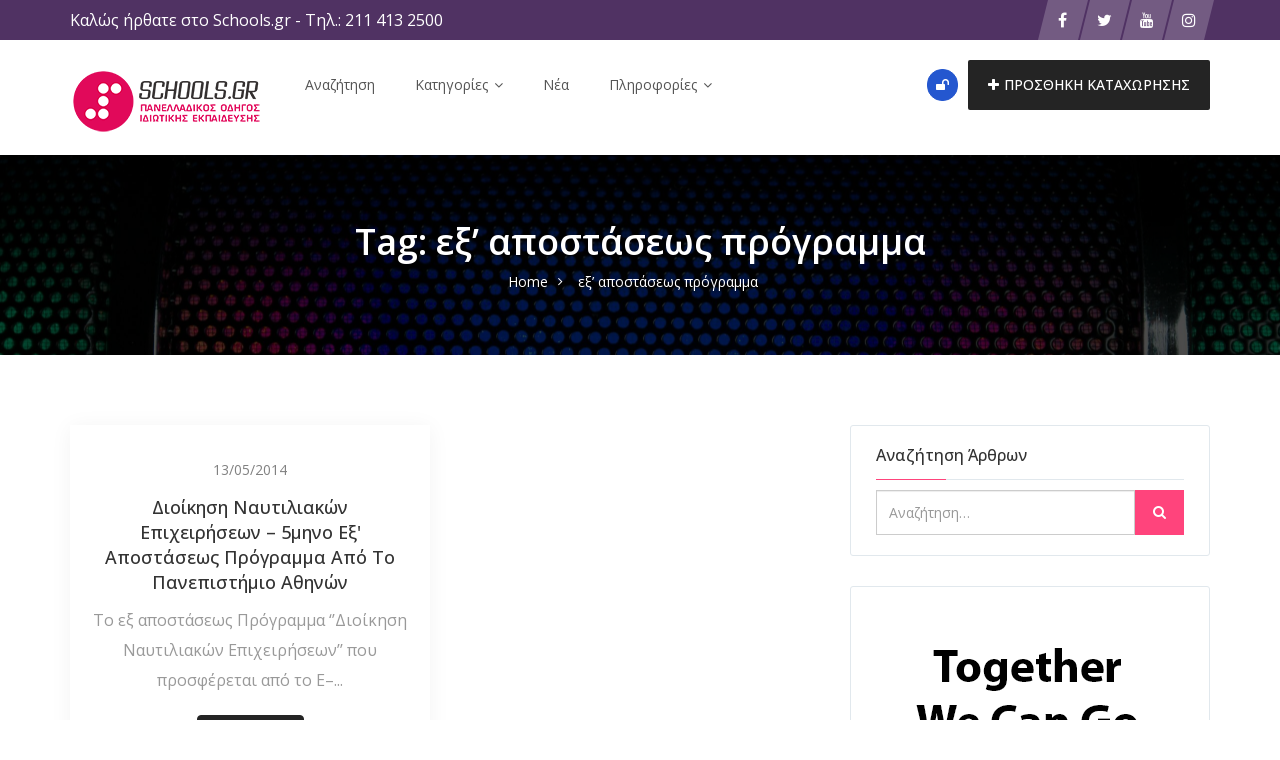

--- FILE ---
content_type: text/html; charset=UTF-8
request_url: https://schools.gr/tag/ex-apostaseos-programma/
body_size: 29391
content:
<!DOCTYPE html>
<html lang="el">
<head>
    <meta charset="UTF-8">
    <meta name="viewport" content="width=device-width, initial-scale=1, minimum-scale=1, maximum-scale=1">
    <meta name='robots' content='index, follow, max-image-preview:large, max-snippet:-1, max-video-preview:-1' />

	<!-- This site is optimized with the Yoast SEO plugin v26.8 - https://yoast.com/product/yoast-seo-wordpress/ -->
	<title>εξ&#039; αποστάσεως πρόγραμμα Αρχεία - Schools.gr</title>
	<link rel="canonical" href="https://schools.gr/tag/ex-apostaseos-programma/" />
	<meta property="og:locale" content="el_GR" />
	<meta property="og:type" content="article" />
	<meta property="og:title" content="εξ&#039; αποστάσεως πρόγραμμα Αρχεία - Schools.gr" />
	<meta property="og:url" content="https://schools.gr/tag/ex-apostaseos-programma/" />
	<meta property="og:site_name" content="Schools.gr" />
	<meta name="twitter:card" content="summary_large_image" />
	<meta name="twitter:site" content="@Schoolsgr" />
	<script type="application/ld+json" class="yoast-schema-graph">{"@context":"https://schema.org","@graph":[{"@type":"CollectionPage","@id":"https://schools.gr/tag/ex-apostaseos-programma/","url":"https://schools.gr/tag/ex-apostaseos-programma/","name":"εξ' αποστάσεως πρόγραμμα Αρχεία - Schools.gr","isPartOf":{"@id":"https://schools.gr/#website"},"breadcrumb":{"@id":"https://schools.gr/tag/ex-apostaseos-programma/#breadcrumb"},"inLanguage":"el"},{"@type":"BreadcrumbList","@id":"https://schools.gr/tag/ex-apostaseos-programma/#breadcrumb","itemListElement":[{"@type":"ListItem","position":1,"name":"Αρχική","item":"https://schools.gr/"},{"@type":"ListItem","position":2,"name":"εξ' αποστάσεως πρόγραμμα"}]},{"@type":"WebSite","@id":"https://schools.gr/#website","url":"https://schools.gr/","name":"Schools.gr","description":"Πανελλαδικός Οδηγός Ιδιωτικής Εκπαίδευσης","publisher":{"@id":"https://schools.gr/#organization"},"potentialAction":[{"@type":"SearchAction","target":{"@type":"EntryPoint","urlTemplate":"https://schools.gr/?s={search_term_string}"},"query-input":{"@type":"PropertyValueSpecification","valueRequired":true,"valueName":"search_term_string"}}],"inLanguage":"el"},{"@type":"Organization","@id":"https://schools.gr/#organization","name":"Schools.gr","url":"https://schools.gr/","logo":{"@type":"ImageObject","inLanguage":"el","@id":"https://schools.gr/#/schema/logo/image/","url":"https://schools.gr/wp-content/uploads/2018/02/default_brand_image.jpg","contentUrl":"https://schools.gr/wp-content/uploads/2018/02/default_brand_image.jpg","width":500,"height":500,"caption":"Schools.gr"},"image":{"@id":"https://schools.gr/#/schema/logo/image/"},"sameAs":["https://twitter.com/Schoolsgr","https://x.com/Schoolsgr","https://www.instagram.com/schools.gr/","https://www.youtube.com/user/schoolsgrnew"]}]}</script>
	<!-- / Yoast SEO plugin. -->


<link rel='dns-prefetch' href='//www.google.com' />
<link rel='dns-prefetch' href='//www.googletagmanager.com' />
<link rel='dns-prefetch' href='//fonts.googleapis.com' />
<link rel='preconnect' href='https://fonts.gstatic.com' crossorigin />
<link rel="alternate" type="application/rss+xml" title="Ροή RSS &raquo; Schools.gr" href="https://schools.gr/feed/" />
<link rel="alternate" type="application/rss+xml" title="Ροή Σχολίων &raquo; Schools.gr" href="https://schools.gr/comments/feed/" />
<link rel="alternate" type="application/rss+xml" title="Ετικέτα ροής Schools.gr &raquo; εξ&#039; αποστάσεως πρόγραμμα" href="https://schools.gr/tag/ex-apostaseos-programma/feed/" />
<style id='wp-img-auto-sizes-contain-inline-css' type='text/css'>
img:is([sizes=auto i],[sizes^="auto," i]){contain-intrinsic-size:3000px 1500px}
/*# sourceURL=wp-img-auto-sizes-contain-inline-css */
</style>
<link rel='stylesheet' id='flick-css' href='https://schools.gr/wp-content/plugins/mailchimp/assets/css/flick/flick.css?ver=1.6.1' type='text/css' media='all' />
<link rel='stylesheet' id='mailchimp_sf_main_css-css' href='https://schools.gr/?mcsf_action=main_css&#038;ver=1.6.1' type='text/css' media='all' />
<link rel='stylesheet' id='dashicons-css' href='https://schools.gr/wp-includes/css/dashicons.min.css?ver=6.9' type='text/css' media='all' />
<link rel='stylesheet' id='post-views-counter-frontend-css' href='https://schools.gr/wp-content/plugins/post-views-counter/css/frontend.css?ver=1.7.3' type='text/css' media='all' />
<style id='wp-emoji-styles-inline-css' type='text/css'>

	img.wp-smiley, img.emoji {
		display: inline !important;
		border: none !important;
		box-shadow: none !important;
		height: 1em !important;
		width: 1em !important;
		margin: 0 0.07em !important;
		vertical-align: -0.1em !important;
		background: none !important;
		padding: 0 !important;
	}
/*# sourceURL=wp-emoji-styles-inline-css */
</style>
<style id='classic-theme-styles-inline-css' type='text/css'>
/*! This file is auto-generated */
.wp-block-button__link{color:#fff;background-color:#32373c;border-radius:9999px;box-shadow:none;text-decoration:none;padding:calc(.667em + 2px) calc(1.333em + 2px);font-size:1.125em}.wp-block-file__button{background:#32373c;color:#fff;text-decoration:none}
/*# sourceURL=/wp-includes/css/classic-themes.min.css */
</style>
<link rel='stylesheet' id='foobox-free-min-css' href='https://schools.gr/wp-content/plugins/foobox-image-lightbox/free/css/foobox.free.min.css?ver=2.7.41' type='text/css' media='all' />
<link rel='stylesheet' id='contact-form-7-css' href='https://schools.gr/wp-content/plugins/contact-form-7/includes/css/styles.css?ver=6.1.4' type='text/css' media='all' />
<link rel='stylesheet' id='cool-tag-cloud-css' href='https://schools.gr/wp-content/plugins/cool-tag-cloud/inc/cool-tag-cloud.css?ver=2.25' type='text/css' media='all' />
<link rel='stylesheet' id='plyr-css-css' href='https://schools.gr/wp-content/plugins/easy-video-player/lib/plyr.css?ver=6.9' type='text/css' media='all' />
<link rel='stylesheet' id='woocommerce-layout-css' href='https://schools.gr/wp-content/plugins/woocommerce/assets/css/woocommerce-layout.css?ver=10.4.3' type='text/css' media='all' />
<style id='woocommerce-layout-inline-css' type='text/css'>
/* hide image container */.woocommerce-product-gallery {display: none;}/* use the full width for the summary */.woocommerce #content div.product div.summary,.woocommerce div.product div.summary,.woocommerce-page #content div.product div.summary,.woocommerce-page div.product div.summary {float: unset; width: unset;}
/*# sourceURL=woocommerce-layout-inline-css */
</style>
<link rel='stylesheet' id='woocommerce-smallscreen-css' href='https://schools.gr/wp-content/plugins/woocommerce/assets/css/woocommerce-smallscreen.css?ver=10.4.3' type='text/css' media='only screen and (max-width: 768px)' />
<link rel='stylesheet' id='woocommerce-general-css' href='https://schools.gr/wp-content/plugins/woocommerce/assets/css/woocommerce.css?ver=10.4.3' type='text/css' media='all' />
<style id='woocommerce-inline-inline-css' type='text/css'>
.woocommerce form .form-row .required { visibility: visible; }
/*# sourceURL=woocommerce-inline-inline-css */
</style>
<link rel='stylesheet' id='wpos-slick-style-css' href='https://schools.gr/wp-content/plugins/wp-logo-showcase-responsive-slider-slider/assets/css/slick.css?ver=3.8.7' type='text/css' media='all' />
<link rel='stylesheet' id='wpls-public-style-css' href='https://schools.gr/wp-content/plugins/wp-logo-showcase-responsive-slider-slider/assets/css/wpls-public.css?ver=3.8.7' type='text/css' media='all' />
<link rel='stylesheet' id='hide-admin-bar-based-on-user-roles-css' href='https://schools.gr/wp-content/plugins/hide-admin-bar-based-on-user-roles/public/css/hide-admin-bar-based-on-user-roles-public.css?ver=7.0.3' type='text/css' media='all' />
<link rel='stylesheet' id='popup-video-iframe-style-css' href='https://schools.gr/wp-content/themes/dwt-listing/assets/css/video_player.css?ver=6.9' type='text/css' media='all' />
<link rel='stylesheet' id='dwt-listing-style-css' href='https://schools.gr/wp-content/themes/dwt-listing/style.css?ver=6.9' type='text/css' media='all' />
<link rel='stylesheet' id='bootstrap_min-css' href='https://schools.gr/wp-content/themes/dwt-listing/assets/css/bootstrap.min.css?ver=6.9' type='text/css' media='all' />
<link rel='stylesheet' id='dwt-listing-mega-menu-css' href='https://schools.gr/wp-content/themes/dwt-listing/assets/css/mega-menu.css?ver=6.9' type='text/css' media='all' />
<link rel='stylesheet' id='dwt_listing_plugins_styles-css' href='https://schools.gr/wp-content/themes/dwt-listing/assets/css/plugins.css?ver=6.9' type='text/css' media='all' />
<link rel='stylesheet' id='dwt-listing-woo-css' href='https://schools.gr/wp-content/themes/dwt-listing/assets/css/woocommerce.css?ver=6.9' type='text/css' media='all' />
<link rel='stylesheet' id='dwt-listing-styling-css' href='https://schools.gr/wp-content/themes/dwt-listing/assets/css/dwt-listing.css?ver=6.9' type='text/css' media='all' />
<link rel='stylesheet' id='leaflet-css' href='https://schools.gr/wp-content/themes/dwt-listing/assets/css/map/leaflet.css?ver=6.9' type='text/css' media='all' />
<link rel='stylesheet' id='leaflet-search-css' href='https://schools.gr/wp-content/themes/dwt-listing/assets/css/map/leaflet-search.min.css?ver=6.9' type='text/css' media='all' />
<link rel='stylesheet' id='dwt-listing-custom-css' href='https://schools.gr/wp-content/themes/dwt-listing/assets/css/custom.css?ver=6.9' type='text/css' media='all' />
<style id='dwt-listing-custom-inline-css' type='text/css'>

                footer{
                        background: url(https://schools.gr/wp-content/uploads/2022/09/pexels-pixabay-373543-1.jpg) !important;  background-repeat: no-repeat !important; background-size: cover !important;  background-position: left top !important;  background-attachment: fixed !important; ;
                }

				.transparent-breadcrumb-listing{
					    background: url(https://schools.gr/wp-content/uploads/2018/02/bkg_listing_astract-scaled.jpg) !important;  background-repeat: no-repeat !important; background-size: cover !important;  background-position: center center !important;  background-attachment: fixed !important; ;
				}

					body{
							font-family: Open Sans !important;
							font-weight: 400;
							font-size: 14px;
							line-height: 26px;
							color: #444;
					}
					.mega-menu , .mega-menu .menu-links > li > a{
						font-family: Open Sans !important;
					}
					
					.mega-menu .menu-links > li > a , .mega-menu.transparent .menu-links > li > a , .mega-menu.header2 .menu-button li a {
						font-size: 14px;
						font-weight: 400;
						line-height: 50px;
						color: #555;
					}
                                        .hoverTrigger.sb-wpml .wpml-ls-legacy-dropdown a {
                                                color: #555;}
					
					.mega-menu .drop-down-multilevel a, .menu-button li.profile-dropdown ul.dropdown-menu li a {
						font-size: 14px;
						font-weight: 400;
					
					}
					.h2, h2 , .heading-2 h2 {
						font-family: Open Sans !important;
						font-size: 30px;
						font-weight: 500;
						line-height: 35px;
						color: #444;
					}
					.home-main-2 .main-section-area h2 {
						font-family: Open Sans !important;
					}
					.how-it-work-section .hiw-main-box .hiw-single-box .hiw-heading h2{
						color: #444 !important;
					} 
					
					.h3, h3 , .heading-2 h3
					{
						font-family: Open Sans !important;
						font-size: 20px;
						font-weight: 400;
						color: #444;
					}
					
					.heading-2 h3 {
							line-height: 20px;
					}
					
					.h4, h4 
					{
						font-family: Open Sans !important;
						font-size: 18px;
						font-weight: 400;
						line-height: 18px;
						color: #444;
					}
					
					p , .short-detail .list-detail p , .blog-section-2 .blog-inner-box .blog-lower-box .text , .dwt_listing_single-detial .entry-content p , .list-detail ul li, .list-detail ol li{
					    font-family: Open Sans !important;
						font-size: 16px;
						font-weight: ;
						line-height: 30px;
						color: #999;
					}
					.single-detail-page .list-detail #d-desc ul li, .single-detail-page .list-detail #d-desc ol li
					{
						color: #999;
					}
					
					.card-agent-6 .author-loc {
						 font-family: Open Sans !important;
						font-size: 16px;
						font-weight: ;
						color: #999;
					}
					
					.single-post .review-box .review-author-right .review-author-detail p {
						line-height: 30px;
					}
					
					.h5, h5 
					{
						font-family: Open Sans !important;
						font-size: 16px;
						font-weight: 400;
						line-height: 22px;
						color: #444;
					}
					
					.h6, h6 
					{
						font-family: Open Sans !important;
						font-size: 14px;
						font-weight: 400;
						line-height: 18px;
						color: #444;
					}
					
					.list-detail  .event_type2.owl-carousel .owl-next,.list-detail  .event_type2.owl-carousel .owl-prev 
					{
						border: 1px solid #FF447C !important;
						background: #FF447C !important;
					}
					
					.sidebar .nav > li > a:focus, .sidebar .nav > li > a.active {
						border-left-color: #FF447C;
					}
					.sidebar .nav > li > a:hover i, .sidebar .nav > li > a:focus i, .sidebar .nav > li > a.active i {
						color: #FF447C;
					}
					.catz-boxes:hover 
					{
						border: 1px solid #FF447C;
					}
					.btn-theme , .mega-menu.header2 .menu-button li.post-btn , .event-hero-intro-search button , .header-top .header-top-profile ul li.ad-listing-btn a  ,.with-solid-menu.menu-transparent .mega-menu.transparent .menu-button li.post-btn , .typeahead__container.hero9 button , .n-header-4 .mega-menu .menu-button li.post-btn , .btn-admin{
						background-color: #242424;
						border-color: #242424;
					}
					
					.new-hero-search-bar .submit {
						background: #ff447c;
					}
					.s-call-action-content .btn-theme , .s-listing-gallery li.s-gallery-box .s-gallery-content .btn-theme {
						background: #ff447c;
						border-color: #ff447c;
					}
					.new-hero-search-bar .submit:hover {
						background: #242424;
					}
					.new-hero-search-bar .submit:focus, .new-hero-search-bar .submit:active {
						background: #ff7fa5;
					}
					
					.header-top .header-top-profile ul li.ad-listing-btn {
						border: 1px solid #242424;
					}
					
					.recent-tab ul.nav.nav-tabs li.active a {
						background-color: #242424;
					}
					
					.landing-carousel .owl-theme .owl-nav [class*='owl-']:hover {
						background: #ff447c;
					}
					
					.btn-theme:hover,  .mega-menu.header2 .menu-button li.post-btn:hover, .event-hero-intro-search button:hover, .header-top .header-top-profile ul li.ad-listing-btn a:hover ,  .listing-widget-sidebar .input-group .input-group-btn .btn-default:hover , .location-filters .input-group  .input-group-btn .btn-default:hover , .with-solid-menu.menu-transparent .mega-menu.transparent .menu-button li.post-btn:hover , .custom-form-field .input-group .input-group-btn .btn-default:hover  , .typeahead__container.hero9 button:focus, .typeahead__container.hero9 button:hover , .n-header-4 .mega-menu .menu-button li.post-btn:hover , .btn-admin:hover , .btn-main:hover  {
						background-color: #ff447c;
						border-color: #ff447c;
					}
					
					.typeahead__container.hero9 button.active, .typeahead__container.hero9 button:active
					{
						background-color: #ff447c;
						border-color: #ff447c;
					}
					
					.header-top .header-top-profile ul li.ad-listing-btn:hover {
						border: 1px solid #ff447c;
					}
					
					.listing-widget-sidebar .input-group  .btn-default:focus , .location-filters .input-group  .input-group-btn .btn-default:focus , .custom-form-field .input-group .input-group-btn .btn-default:hover {
						 background-color: #ff7fa5;
						border-color: #ff7fa5;
						color:#fff;
					}
					
					.btn-theme:active, .btn-theme.active , .btn-theme:focus ,  .mega-menu.header2 .menu-button li.post-btn:focus ,  .mega-menu.header2 .menu-button li.post-btn.active , .event-hero-intro-search button.active  , .event-hero-intro-search button:active, .event-hero-intro-search button:focus , .listing-widget-sidebar .input-group .input-group-btn .btn-default.active, .location-filters .input-group  .input-group-btn .btn-default.active , .with-solid-menu.menu-transparent .mega-menu.transparent .menu-button li.post-btn.active , .with-solid-menu.menu-transparent .mega-menu.transparent .menu-button li.post-btn:focus , .custom-form-field .input-group .input-group-btn .btn-default:hover{
						background-color: #ff7fa5;
						border-color: #ff7fa5;
					}
								
					.pagination > .active > a, .pagination > .active > a:focus, .pagination > .active > a:hover, .pagination > .active > span, .pagination > .active > span:focus, .pagination > .active > span:hover , .btn-main {
						background-color: #FF447C;
						border-color: #FF447C;
					}
					.pagination li > a:hover {
							background-color: #FF447C;
							border: 1px solid #FF447C;
					}
					
					.p-about-us .p-absolute-menu a {
						 border: 3px solid #FF447C;
					}
					.navbar-nav .dropdown-menu {
						border-top: 2px solid #FF447C;
					}
					
					.listing-details h4 a:hover , .ad-archive-desc h3:hover, .ad-archive-desc h3 a:hover , .ad-archive-desc .ad-meta .read-more:hover, .dwt_listing_shop-grid-description h2:hover , .mega-menu .drop-down-multilevel li:hover > a , .single-post .short-detail .list-category ul li a , .single-post .list-meta .list-meta-with-icons a , .sidebar .profile-widget .nav-tabs > li.active > a, .nav-tabs > li.active > a:focus, .nav-tabs > li.active > a:hover , .modern-version-block-info .post-author a:hover , .blog-sidebar .widget ul li a:hover ,  .dark-footer .list li a:hover , .dark-footer  .list li i , .search-catz i , .tags i  , .feedback-type2 .feedback-desc h6  , #dwt-admin-wrap .collaspe-btn-admin,  .listing-viewed-stats > li.my-active-clr {
						color: #FF447C;
					}
					
					.draw-border:hover::before, .draw-border:hover::after {
  							border-color: #FF447C;
					}
					
					.sidebar .profile-widget .nav-tabs > li.active > a, .nav-tabs > li.active > a:focus, .nav-tabs > li.active > a:hover {
						border-bottom: 2px solid #FF447C;
					}
					
					.hero-list-event .search-container .tab .nav-tabs li.active a::after {
						border-top: 7px solid #FF447C;
					}
					
					.hero-list-event .search-container .tab .tab-content {
						border-bottom: 3px solid #FF447C;
					}
					
					.dropdown-menu > li > a:focus, .dropdown-menu > li > a:hover , .select2-container .select2-dropdown .select2-results__option--highlighted , .hero-list-event .search-container .tab .nav-tabs li.active a , #papular-listing .papular-listing-2-slider.owl-carousel .owl-nav button.owl-next, #papular-listing .papular-listing-2-slider.owl-carousel .owl-nav button.owl-prev, #papular-listing .papular-listing-2-slider.owl-carousel button.owl-dot , .cities-grid-area-2 hr , .single-event-detials .owl-theme .owl-dots .owl-dot.active span, .single-event-detials .owl-theme .owl-dots .owl-dot:hover span , .input-group-addon button , .search-form .input-group-addon , .blog-sidebar .widget .widget-heading h4::before , .filters-option-bar .heading-icon , .dark-footer ul.social li a:hover {
						background-color: #FF447C;
					}
					
					a:hover, a:focus , .ad-archive-desc .category-title a , .testimonial-style-2 .testimonial .post , .blog-section-2 .blog-inner-box .blog-lower-box h3 a:hover , .ft-right ul li a:hover , .event-list-cat.red span  , .card-agent-6 .card-title a:hover , .card-agent-6 .author-loc span {
						color: #FF447C;
					}
					
					.scrollup, .related-produt-slider.owl-carousel .owl-nav button.owl-next, .related-produt-slider.owl-carousel .owl-nav button.owl-prev, .related-produt-slider.owl-carousel button.owl-dot , .event-list-cat.red::after , .dropdown-menu > .active > a, .dropdown-menu > .active > a:focus, .dropdown-menu > .active > a:hover , .dwt_listing_modal-copun button.close {
						background-color: #FF447C;
					}
					.highlights h4::before {
						background-color: #FF447C;
					}
					
/*# sourceURL=dwt-listing-custom-inline-css */
</style>
<link rel='stylesheet' id='dwt-listing-responsive-css' href='https://schools.gr/wp-content/themes/dwt-listing/assets/css/responsive.css?ver=6.9' type='text/css' media='all' />
<link rel='stylesheet' id='dwt-listing-icons-css' href='https://schools.gr/wp-content/themes/dwt-listing/assets/css/all-icons.css?ver=6.9' type='text/css' media='all' />
<link rel='stylesheet' id='dwt-flat-icons-css' href='https://schools.gr/wp-content/themes/dwt-listing/assets/css/flaticons.css?ver=6.9' type='text/css' media='all' />
<link rel='stylesheet' id='floating-links-fonts-css' href='https://schools.gr/wp-content/plugins/floating-links/admin/assets/css/floating-links-fonts.css?ver=6.9' type='text/css' media='all' />
<link rel='stylesheet' id='floating-links-style-css' href='https://schools.gr/wp-content/plugins/floating-links/frontend/assets/css/floating-links-style.css?ver=6.9' type='text/css' media='all' />
<link rel='stylesheet' id='boxzilla-css' href='https://schools.gr/wp-content/plugins/boxzilla/assets/css/styles.css?ver=3.4.5' type='text/css' media='all' />
<link rel='stylesheet' id='yikes-inc-easy-mailchimp-public-styles-css' href='https://schools.gr/wp-content/plugins/yikes-inc-easy-mailchimp-extender/public/css/yikes-inc-easy-mailchimp-extender-public.min.css?ver=6.9' type='text/css' media='all' />
<link rel='stylesheet' id='__EPYT__style-css' href='https://schools.gr/wp-content/plugins/youtube-embed-plus/styles/ytprefs.min.css?ver=14.2.4' type='text/css' media='all' />
<style id='__EPYT__style-inline-css' type='text/css'>

                .epyt-gallery-thumb {
                        width: 33.333%;
                }
                
/*# sourceURL=__EPYT__style-inline-css */
</style>
<link rel="preload" as="style" href="https://fonts.googleapis.com/css?family=Open%20Sans:300,400,500,600,700,800,300italic,400italic,500italic,600italic,700italic,800italic&#038;subset=greek&#038;display=swap&#038;ver=1757877051" /><script src="/cdn-cgi/scripts/7d0fa10a/cloudflare-static/rocket-loader.min.js" data-cf-settings="00c3061bad86305286becdd9-|49"></script><link rel="stylesheet" href="https://fonts.googleapis.com/css?family=Open%20Sans:300,400,500,600,700,800,300italic,400italic,500italic,600italic,700italic,800italic&#038;subset=greek&#038;display=swap&#038;ver=1757877051" media="print" onload="this.media='all'"><noscript><link rel="stylesheet" href="https://fonts.googleapis.com/css?family=Open%20Sans:300,400,500,600,700,800,300italic,400italic,500italic,600italic,700italic,800italic&#038;subset=greek&#038;display=swap&#038;ver=1757877051" /></noscript><script type="00c3061bad86305286becdd9-text/javascript" src="https://schools.gr/wp-includes/js/jquery/jquery.min.js?ver=3.7.1" id="jquery-core-js"></script>
<script type="00c3061bad86305286becdd9-text/javascript" src="https://schools.gr/wp-includes/js/jquery/jquery-migrate.min.js?ver=3.4.1" id="jquery-migrate-js"></script>
<script type="00c3061bad86305286becdd9-text/javascript" id="plyr-js-js-extra">
/* <![CDATA[ */
var easy_video_player = {"plyr_iconUrl":"https://schools.gr/wp-content/plugins/easy-video-player/lib/plyr.svg","plyr_blankVideo":"https://schools.gr/wp-content/plugins/easy-video-player/lib/blank.mp4"};
//# sourceURL=plyr-js-js-extra
/* ]]> */
</script>
<script type="00c3061bad86305286becdd9-text/javascript" src="https://schools.gr/wp-content/plugins/easy-video-player/lib/plyr.js?ver=6.9" id="plyr-js-js"></script>
<script type="00c3061bad86305286becdd9-text/javascript" src="https://schools.gr/wp-content/plugins/woocommerce/assets/js/jquery-blockui/jquery.blockUI.min.js?ver=2.7.0-wc.10.4.3" id="wc-jquery-blockui-js" data-wp-strategy="defer"></script>
<script type="00c3061bad86305286becdd9-text/javascript" id="wc-add-to-cart-js-extra">
/* <![CDATA[ */
var wc_add_to_cart_params = {"ajax_url":"/wp-admin/admin-ajax.php","wc_ajax_url":"/?wc-ajax=%%endpoint%%","i18n_view_cart":"\u039a\u03b1\u03bb\u03ac\u03b8\u03b9","cart_url":"https://schools.gr/cart/","is_cart":"","cart_redirect_after_add":"no"};
//# sourceURL=wc-add-to-cart-js-extra
/* ]]> */
</script>
<script type="00c3061bad86305286becdd9-text/javascript" src="https://schools.gr/wp-content/plugins/woocommerce/assets/js/frontend/add-to-cart.min.js?ver=10.4.3" id="wc-add-to-cart-js" data-wp-strategy="defer"></script>
<script type="00c3061bad86305286becdd9-text/javascript" src="https://schools.gr/wp-content/plugins/woocommerce/assets/js/js-cookie/js.cookie.min.js?ver=2.1.4-wc.10.4.3" id="wc-js-cookie-js" defer="defer" data-wp-strategy="defer"></script>
<script type="00c3061bad86305286becdd9-text/javascript" id="woocommerce-js-extra">
/* <![CDATA[ */
var woocommerce_params = {"ajax_url":"/wp-admin/admin-ajax.php","wc_ajax_url":"/?wc-ajax=%%endpoint%%","i18n_password_show":"\u0395\u03bc\u03c6\u03ac\u03bd\u03b9\u03c3\u03b7 \u03c3\u03c5\u03bd\u03b8\u03b7\u03bc\u03b1\u03c4\u03b9\u03ba\u03bf\u03cd","i18n_password_hide":"\u0391\u03c0\u03cc\u03ba\u03c1\u03c5\u03c8\u03b7 \u03c3\u03c5\u03bd\u03b8\u03b7\u03bc\u03b1\u03c4\u03b9\u03ba\u03bf\u03cd"};
//# sourceURL=woocommerce-js-extra
/* ]]> */
</script>
<script type="00c3061bad86305286becdd9-text/javascript" src="https://schools.gr/wp-content/plugins/woocommerce/assets/js/frontend/woocommerce.min.js?ver=10.4.3" id="woocommerce-js" defer="defer" data-wp-strategy="defer"></script>
<script type="00c3061bad86305286becdd9-text/javascript" src="https://schools.gr/wp-content/plugins/hide-admin-bar-based-on-user-roles/public/js/hide-admin-bar-based-on-user-roles-public.js?ver=7.0.3" id="hide-admin-bar-based-on-user-roles-js"></script>
<script type="00c3061bad86305286becdd9-text/javascript" src="https://schools.gr/wp-content/plugins/js_composer/assets/js/vendors/woocommerce-add-to-cart.js?ver=6.7.0" id="vc_woocommerce-add-to-cart-js-js"></script>
<script type="00c3061bad86305286becdd9-text/javascript" id="floating-links-script-js-extra">
/* <![CDATA[ */
var fl = {"scroll_enabled":"","scroll_percent":"0"};
//# sourceURL=floating-links-script-js-extra
/* ]]> */
</script>
<script type="00c3061bad86305286becdd9-text/javascript" src="https://schools.gr/wp-content/plugins/floating-links/frontend/assets/js/floating-links-script.js?ver=6.9" id="floating-links-script-js"></script>
<script type="00c3061bad86305286becdd9-text/javascript" id="foobox-free-min-js-before">
/* <![CDATA[ */
/* Run FooBox FREE (v2.7.41) */
var FOOBOX = window.FOOBOX = {
	ready: true,
	disableOthers: false,
	o: {wordpress: { enabled: true }, countMessage:'image %index of %total', captions: { dataTitle: ["captionTitle","title","elementorLightboxTitle"], dataDesc: ["captionDesc","description","elementorLightboxDescription"] }, rel: '', excludes:'.fbx-link,.nofoobox,.nolightbox,a[href*="pinterest.com/pin/create/button/"]', affiliate : { enabled: false }},
	selectors: [
		".foogallery-container.foogallery-lightbox-foobox", ".foogallery-container.foogallery-lightbox-foobox-free", ".gallery", ".wp-block-gallery", ".wp-caption", ".wp-block-image", "a:has(img[class*=wp-image-])", ".post a:has(img[class*=wp-image-])", ".foobox"
	],
	pre: function( $ ){
		// Custom JavaScript (Pre)
		
	},
	post: function( $ ){
		// Custom JavaScript (Post)
		
		// Custom Captions Code
		
	},
	custom: function( $ ){
		// Custom Extra JS
		
	}
};
//# sourceURL=foobox-free-min-js-before
/* ]]> */
</script>
<script type="00c3061bad86305286becdd9-text/javascript" src="https://schools.gr/wp-content/plugins/foobox-image-lightbox/free/js/foobox.free.min.js?ver=2.7.41" id="foobox-free-min-js"></script>

<!-- Google tag (gtag.js) snippet added by Site Kit -->
<!-- Google Analytics snippet added by Site Kit -->
<script type="00c3061bad86305286becdd9-text/javascript" src="https://www.googletagmanager.com/gtag/js?id=G-JPEV6P3HJ8" id="google_gtagjs-js" async></script>
<script type="00c3061bad86305286becdd9-text/javascript" id="google_gtagjs-js-after">
/* <![CDATA[ */
window.dataLayer = window.dataLayer || [];function gtag(){dataLayer.push(arguments);}
gtag("set","linker",{"domains":["schools.gr"]});
gtag("js", new Date());
gtag("set", "developer_id.dZTNiMT", true);
gtag("config", "G-JPEV6P3HJ8");
//# sourceURL=google_gtagjs-js-after
/* ]]> */
</script>
<script type="00c3061bad86305286becdd9-text/javascript" id="form-submission-helpers-js-extra">
/* <![CDATA[ */
var form_submission_helpers = {"ajax_url":"https://schools.gr/wp-admin/admin-ajax.php","preloader_url":"https://schools.gr/wp-admin/images/wpspin_light.gif","countries_with_zip":{"US":"US","GB":"GB","CA":"CA","IE":"IE","CN":"CN","IN":"IN","AU":"AU","BR":"BR","MX":"MX","IT":"IT","NZ":"NZ","JP":"JP","FR":"FR","GR":"GR","DE":"DE","NL":"NL","PT":"PT","ES":"ES"},"page_data":"25445"};
//# sourceURL=form-submission-helpers-js-extra
/* ]]> */
</script>
<script type="00c3061bad86305286becdd9-text/javascript" src="https://schools.gr/wp-content/plugins/yikes-inc-easy-mailchimp-extender/public/js/form-submission-helpers.min.js?ver=6.9.0" id="form-submission-helpers-js"></script>
<script type="00c3061bad86305286becdd9-text/javascript" src="https://www.google.com/recaptcha/api.js?hl=el&amp;onload=renderReCaptchaCallback&amp;render=explicit&amp;ver=all" id="google-recaptcha-js-js"></script>
<script type="00c3061bad86305286becdd9-text/javascript" id="yikes-easy-mc-ajax-js-extra">
/* <![CDATA[ */
var yikes_mailchimp_ajax = {"ajax_url":"https://schools.gr/wp-admin/admin-ajax.php","page_data":"25445","interest_group_checkbox_error":"This field is required.","preloader_url":"https://schools.gr/wp-content/plugins/yikes-inc-easy-mailchimp-extender/includes/images/ripple.svg","loading_dots":"https://schools.gr/wp-content/plugins/yikes-inc-easy-mailchimp-extender/includes/images/bars.svg","ajax_security_nonce":"40b224ae61","feedback_message_placement":"before"};
//# sourceURL=yikes-easy-mc-ajax-js-extra
/* ]]> */
</script>
<script type="00c3061bad86305286becdd9-text/javascript" src="https://schools.gr/wp-content/plugins/yikes-inc-easy-mailchimp-extender/public/js/yikes-mc-ajax-forms.min.js?ver=6.9.0" id="yikes-easy-mc-ajax-js"></script>
<script type="00c3061bad86305286becdd9-text/javascript" id="__ytprefs__-js-extra">
/* <![CDATA[ */
var _EPYT_ = {"ajaxurl":"https://schools.gr/wp-admin/admin-ajax.php","security":"2cb5f35eb2","gallery_scrolloffset":"20","eppathtoscripts":"https://schools.gr/wp-content/plugins/youtube-embed-plus/scripts/","eppath":"https://schools.gr/wp-content/plugins/youtube-embed-plus/","epresponsiveselector":"[\"iframe.__youtube_prefs_widget__\"]","epdovol":"1","version":"14.2.4","evselector":"iframe.__youtube_prefs__[src], iframe[src*=\"youtube.com/embed/\"], iframe[src*=\"youtube-nocookie.com/embed/\"]","ajax_compat":"","maxres_facade":"eager","ytapi_load":"light","pause_others":"","stopMobileBuffer":"1","facade_mode":"","not_live_on_channel":""};
//# sourceURL=__ytprefs__-js-extra
/* ]]> */
</script>
<script type="00c3061bad86305286becdd9-text/javascript" src="https://schools.gr/wp-content/plugins/youtube-embed-plus/scripts/ytprefs.min.js?ver=14.2.4" id="__ytprefs__-js"></script>
<link rel="https://api.w.org/" href="https://schools.gr/wp-json/" /><link rel="alternate" title="JSON" type="application/json" href="https://schools.gr/wp-json/wp/v2/tags/24429" /><link rel="EditURI" type="application/rsd+xml" title="RSD" href="https://schools.gr/xmlrpc.php?rsd" />
<meta name="generator" content="WordPress 6.9" />
<meta name="generator" content="WooCommerce 10.4.3" />
<meta name="generator" content="Redux 4.5.10" />
<!-- This site is using AdRotate v5.17.2 to display their advertisements - https://ajdg.solutions/ -->
<!-- AdRotate CSS -->
<style type="text/css" media="screen">
	.g { margin:0px; padding:0px; overflow:hidden; line-height:1; zoom:1; }
	.g img { height:auto; }
	.g-col { position:relative; float:left; }
	.g-col:first-child { margin-left: 0; }
	.g-col:last-child { margin-right: 0; }
	.g-1 { width:100%; max-width:728px; height:100%; max-height:90px; margin: 0 auto; }
	.g-2 { width:100%; max-width:728px; height:100%; max-height:90px; margin: 0 auto; }
	.g-3 { width:100%; max-width:728px; height:100%; max-height:90px; margin: 0 auto; }
	.g-4 { width:100%; max-width:728px; height:100%; max-height:90px; margin: 0 auto; }
	.g-5 { width:100%; max-width:728px; height:100%; max-height:90px; margin: 0 auto; }
	.g-6 { width:100%; max-width:728px; height:100%; max-height:90px; margin: 0 auto; }
	.g-7 { width:auto; height:auto; margin: 0 auto; }
	.g-8 { width:100%; max-width:728px; height:100%; max-height:90px; margin: 0 auto; }
	.g-9 { width:100%; max-width:300px; height:100%; max-height:250px; margin: 0 auto; }
	.g-10 { width:100%; max-width:300px; height:100%; max-height:250px; margin: 0 auto; }
	.g-11 { width:100%; max-width:300px; height:100%; max-height:250px; margin: 0 auto; }
	.g-12 { width:100%; max-width:300px; height:100%; max-height:250px; margin: 0 auto; }
	.g-13 { width:100%; max-width:300px; height:100%; max-height:250px; margin: 0 auto; }
	.g-14 { width:100%; max-width:300px; height:100%; max-height:250px; margin: 0 auto; }
	.g-15 { width:100%; max-width:300px; height:100%; max-height:250px; margin: 0 auto; }
	.g-16 { margin:0px;  width:100%; max-width:300px; height:100%; max-height:250px; }
	.g-17 { margin:0px;  width:100%; max-width:300px; height:100%; max-height:250px; }
	.g-18 { margin:0px;  width:100%; max-width:300px; height:100%; max-height:250px; }
	@media only screen and (max-width: 480px) {
		.g-col, .g-dyn, .g-single { width:100%; margin-left:0; margin-right:0; }
	}
</style>
<!-- /AdRotate CSS -->

<meta name="generator" content="Site Kit by Google 1.171.0" /><script type="00c3061bad86305286becdd9-text/javascript">
	jQuery(function($) {
		$('.date-pick').each(function() {
			var format = $(this).data('format') || 'mm/dd/yyyy';
			format = format.replace(/yyyy/i, 'yy');
			$(this).datepicker({
				autoFocusNextInput: true,
				constrainInput: false,
				changeMonth: true,
				changeYear: true,
				beforeShow: function(input, inst) { $('#ui-datepicker-div').addClass('show'); },
				dateFormat: format.toLowerCase(),
			});
		});
		d = new Date();
		$('.birthdate-pick').each(function() {
			var format = $(this).data('format') || 'mm/dd';
			format = format.replace(/yyyy/i, 'yy');
			$(this).datepicker({
				autoFocusNextInput: true,
				constrainInput: false,
				changeMonth: true,
				changeYear: false,
				minDate: new Date(d.getFullYear(), 1-1, 1),
				maxDate: new Date(d.getFullYear(), 12-1, 31),
				beforeShow: function(input, inst) { $('#ui-datepicker-div').removeClass('show'); },
				dateFormat: format.toLowerCase(),
			});

		});

	});
</script>
	<noscript><style>.woocommerce-product-gallery{ opacity: 1 !important; }</style></noscript>
	<meta name="google-site-verification" content="HWt3ZQF0rfkWnNuz8HRtaEqp_2olZKYTzBEKdICyBdU" />
<link rel='stylesheet' id='61328-css'  href='https://schools.gr/wp-content/uploads/winp-css-js/61328.css?ver=1745173913' type='text/css' media='all' />
<script id="mcjs" type="00c3061bad86305286becdd9-text/javascript">!function(c,h,i,m,p){m=c.createElement(h),p=c.getElementsByTagName(h)[0],m.async=1,m.src=i,p.parentNode.insertBefore(m,p)}(document,"script","https://chimpstatic.com/mcjs-connected/js/users/d92af1a55e609062f391cb4cf/a1346f2985efa68c09aca887f.js");</script><!-- start Woody Code Snippets CSS and JS -->
<!-- Quantcast Choice. Consent Manager Tag v2.0 (for TCF 2.0) -->
<script type="00c3061bad86305286becdd9-text/javascript" async=true>
(function() {
  var host = 'schoolsgr.eu';
  var element = document.createElement('script');
  var firstScript = document.getElementsByTagName('script')[0];
  var url = 'https://cmp.quantcast.com'
    .concat('/choice/', '52AqJRJQWXy8B', '/', host, '/choice.js?tag_version=V2');
  var uspTries = 0;
  var uspTriesLimit = 3;
  element.async = true;
  element.type = 'text/javascript';
  element.src = url;

  firstScript.parentNode.insertBefore(element, firstScript);

  function makeStub() {
    var TCF_LOCATOR_NAME = '__tcfapiLocator';
    var queue = [];
    var win = window;
    var cmpFrame;

    function addFrame() {
      var doc = win.document;
      var otherCMP = !!(win.frames[TCF_LOCATOR_NAME]);

      if (!otherCMP) {
        if (doc.body) {
          var iframe = doc.createElement('iframe');

          iframe.style.cssText = 'display:none';
          iframe.name = TCF_LOCATOR_NAME;
          doc.body.appendChild(iframe);
        } else {
          setTimeout(addFrame, 5);
        }
      }
      return !otherCMP;
    }

    function tcfAPIHandler() {
      var gdprApplies;
      var args = arguments;

      if (!args.length) {
        return queue;
      } else if (args[0] === 'setGdprApplies') {
        if (
          args.length > 3 &&
          args[2] === 2 &&
          typeof args[3] === 'boolean'
        ) {
          gdprApplies = args[3];
          if (typeof args[2] === 'function') {
            args[2]('set', true);
          }
        }
      } else if (args[0] === 'ping') {
        var retr = {
          gdprApplies: gdprApplies,
          cmpLoaded: false,
          cmpStatus: 'stub'
        };

        if (typeof args[2] === 'function') {
          args[2](retr);
        }
      } else {
        if(args[0] === 'init' && typeof args[3] === 'object') {
          args[3] = Object.assign(args[3], { tag_version: 'V2' });
        }
        queue.push(args);
      }
    }

    function postMessageEventHandler(event) {
      var msgIsString = typeof event.data === 'string';
      var json = {};

      try {
        if (msgIsString) {
          json = JSON.parse(event.data);
        } else {
          json = event.data;
        }
      } catch (ignore) {}

      var payload = json.__tcfapiCall;

      if (payload) {
        window.__tcfapi(
          payload.command,
          payload.version,
          function(retValue, success) {
            var returnMsg = {
              __tcfapiReturn: {
                returnValue: retValue,
                success: success,
                callId: payload.callId
              }
            };
            if (msgIsString) {
              returnMsg = JSON.stringify(returnMsg);
            }
            if (event && event.source && event.source.postMessage) {
              event.source.postMessage(returnMsg, '*');
            }
          },
          payload.parameter
        );
      }
    }

    while (win) {
      try {
        if (win.frames[TCF_LOCATOR_NAME]) {
          cmpFrame = win;
          break;
        }
      } catch (ignore) {}

      if (win === window.top) {
        break;
      }
      win = win.parent;
    }
    if (!cmpFrame) {
      addFrame();
      win.__tcfapi = tcfAPIHandler;
      win.addEventListener('message', postMessageEventHandler, false);
    }
  };

  makeStub();

  var uspStubFunction = function() {
    var arg = arguments;
    if (typeof window.__uspapi !== uspStubFunction) {
      setTimeout(function() {
        if (typeof window.__uspapi !== 'undefined') {
          window.__uspapi.apply(window.__uspapi, arg);
        }
      }, 500);
    }
  };

  var checkIfUspIsReady = function() {
    uspTries++;
    if (window.__uspapi === uspStubFunction && uspTries < uspTriesLimit) {
      console.warn('USP is not accessible');
    } else {
      clearInterval(uspInterval);
    }
  };

  if (typeof window.__uspapi === 'undefined') {
    window.__uspapi = uspStubFunction;
    var uspInterval = setInterval(checkIfUspIsReady, 6000);
  }
})();
</script>
<!-- End Quantcast Choice. Consent Manager Tag v2.0 (for TCF 2.0) --><!-- end Woody Code Snippets CSS and JS -->
			<style>
				/* Primary bar (next/prev etc.) */
				.floating_next_prev_wrap.fl_primary_bar .floating_links a,
				.floating_next_prev_wrap.fl_primary_bar .floating_links .disabled
				{
					
					
					
									}

				/* Social icons bar - default styles */
				.floating_next_prev_wrap.fl_social_icons_bar .floating_links a,
				.floating_next_prev_wrap.fl_social_icons_bar .floating_links .disabled {
					background-color: #ffffff;
					color: #000000;
				}

				/* Per-network overrides */
				
				.floating_next_prev_wrap.fl_social_icons_bar .floating_links a:hover {
														}

				.floating_next_prev_wrap.fl_social_icons_bar .floating_links a,
				.floating_next_prev_wrap.fl_social_icons_bar .floating_links .fl_slimer_Wrap{
									}

				.floating_next_prev_wrap.fl_social_icons_bar .floating_links i,
				.floating_next_prev_wrap.fl_social_icons_bar .floating_links .fl_icon_holder{
									}

				
				/* Make SVG icons follow configured hover color only (global hover) */
				.floating_next_prev_wrap.fl_social_icons_bar .floating_links a:hover svg {
											fill: #ffffff !important;
									}

								.floating_next_prev_wrap.fl_social_icons_bar .floating_links {
					left: 0;
					transform: translate(0, -50%);
					top: 50%;
					right: auto;
					bottom: auto;
				}
										.floating_next_prev_wrap.fl_primary_bar.fl_primary_bar .floating_links .fl_slimer_Wrap
				{
																}

				.floating_next_prev_wrap.fl_primary_bar.fl_primary_bar .floating_links .fl_slimer_Wrap i
				{
								}

				.floating_next_prev_wrap.fl_primary_bar .floating_links .disabled {
					color: #ebebe4 !important;
				}

				.floating_next_prev_wrap.fl_primary_bar .floating_links a:hover,
				.floating_next_prev_wrap.fl_primary_bar .floating_links .fl_slimer_Wrap:hover {
												}

				.floating_next_prev_wrap.fl_primary_bar .floating_links .fl_inner_wrap .fl_icon_holder .fl_post_details {
												}

				.floating_next_prev_wrap.fl_primary_bar .floating_links .fl_inner_wrap .fl_icon_holder .fl_post_title{
												}

				.floating_next_prev_wrap.fl_primary_bar .floating_links .fl_inner_wrap .fl_icon_holder .fl_post_title,
				.floating_next_prev_wrap.fl_primary_bar .floating_links .fl_inner_wrap .fl_icon_holder .fl_post_description h6 {
								}

				.floating_next_prev_wrap.fl_primary_bar .floating_links .fl_inner_wrap .fl_icon_holder .fl_post_description p {
								}

								.floating_next_prev_wrap.fl_primary_bar .floating_links .fl_inner_wrap .fl_icon_holder .fl_post_details {
					display: block;
				}
					
				.floating_next_prev_wrap.fl_primary_bar .floating_links {
					left : auto;
					transform : translate(0px, -50%);
					bottom : auto;
					right : 0;
					top : 50%;
				}


						
			</style>
			<meta name="generator" content="Powered by WPBakery Page Builder - drag and drop page builder for WordPress."/>
<script type="00c3061bad86305286becdd9-text/javascript">(()=>{var o=[],i={};["on","off","toggle","show"].forEach((l=>{i[l]=function(){o.push([l,arguments])}})),window.Boxzilla=i,window.boxzilla_queue=o})();</script><link rel="icon" href="https://schools.gr/wp-content/uploads/2018/02/cropped-favicon-32x32.png" sizes="32x32" />
<link rel="icon" href="https://schools.gr/wp-content/uploads/2018/02/cropped-favicon-192x192.png" sizes="192x192" />
<link rel="apple-touch-icon" href="https://schools.gr/wp-content/uploads/2018/02/cropped-favicon-180x180.png" />
<meta name="msapplication-TileImage" content="https://schools.gr/wp-content/uploads/2018/02/cropped-favicon-270x270.png" />
        <style>
            .home .transparent-breadcrumb-listing {
    display: none;
}

.gird_with_list .caption .list-inline li {
    line-height: 17px !important;
}

.home .search-container {
    padding: 100px 0 0 0 !important;
}				

.blog-post a:link {
    color: blue;
}

.blog-post a:active {
    color: blue;
}

.blog-post a:visited {
    color: purple;
}

.blog-post a:hover {
    color: #e1095a;
}

.post-template-default .floating_next_prev_wrap {
    display: block;
}


.listing-template-default .floating_next_prev_wrap {
    display: none;
}

.blog .floating_next_prev_wrap {
    display: none;
}

.archive .floating_next_prev_wrap {
    display: none;
}

.home .floating_next_prev_wrap {
    display: none;
}

.page-template .floating_next_prev_wrap {
    display: none;
}

.page-template-default .floating_next_prev_wrap {
    display: none;
}		


.listing-template-default .list-meta {
    display: none;
}				



.g-custom-img {
    width: 100%;
    height: auto;
    position: relative;
}				


.mega-menu .drop-down-multilevel a {
    padding-top: 7px;
    padding-right: 15px;
    padding-bottom: 7px;
    padding-left: 15px;
}

.copyright p {
    text-transform: none;
}        </style>
                <script type="00c3061bad86305286becdd9-text/javascript">
            jQuery(document).ready(function(){

});        </script>
        <style id="dwt_listing_options-dynamic-css" title="dynamic-css" class="redux-options-output">.header-top, .header-type-2{background-color:#fff;}.header-info-bar{background-color:#503263;}</style><noscript><style> .wpb_animate_when_almost_visible { opacity: 1; }</style></noscript>    <!--<script id="mcjs">!function(c,h,i,m,p){m=c.createElement(h),p=c.getElementsByTagName(h)[0],m.async=1,m.src=i,p.parentNode.insertBefore(m,p)}(document,"script","https://chimpstatic.com/mcjs-connected/js/users/d92af1a55e609062f391cb4cf/a1346f2985efa68c09aca887f.js");</script>-->
<style id='global-styles-inline-css' type='text/css'>
:root{--wp--preset--aspect-ratio--square: 1;--wp--preset--aspect-ratio--4-3: 4/3;--wp--preset--aspect-ratio--3-4: 3/4;--wp--preset--aspect-ratio--3-2: 3/2;--wp--preset--aspect-ratio--2-3: 2/3;--wp--preset--aspect-ratio--16-9: 16/9;--wp--preset--aspect-ratio--9-16: 9/16;--wp--preset--color--black: #000000;--wp--preset--color--cyan-bluish-gray: #abb8c3;--wp--preset--color--white: #ffffff;--wp--preset--color--pale-pink: #f78da7;--wp--preset--color--vivid-red: #cf2e2e;--wp--preset--color--luminous-vivid-orange: #ff6900;--wp--preset--color--luminous-vivid-amber: #fcb900;--wp--preset--color--light-green-cyan: #7bdcb5;--wp--preset--color--vivid-green-cyan: #00d084;--wp--preset--color--pale-cyan-blue: #8ed1fc;--wp--preset--color--vivid-cyan-blue: #0693e3;--wp--preset--color--vivid-purple: #9b51e0;--wp--preset--gradient--vivid-cyan-blue-to-vivid-purple: linear-gradient(135deg,rgb(6,147,227) 0%,rgb(155,81,224) 100%);--wp--preset--gradient--light-green-cyan-to-vivid-green-cyan: linear-gradient(135deg,rgb(122,220,180) 0%,rgb(0,208,130) 100%);--wp--preset--gradient--luminous-vivid-amber-to-luminous-vivid-orange: linear-gradient(135deg,rgb(252,185,0) 0%,rgb(255,105,0) 100%);--wp--preset--gradient--luminous-vivid-orange-to-vivid-red: linear-gradient(135deg,rgb(255,105,0) 0%,rgb(207,46,46) 100%);--wp--preset--gradient--very-light-gray-to-cyan-bluish-gray: linear-gradient(135deg,rgb(238,238,238) 0%,rgb(169,184,195) 100%);--wp--preset--gradient--cool-to-warm-spectrum: linear-gradient(135deg,rgb(74,234,220) 0%,rgb(151,120,209) 20%,rgb(207,42,186) 40%,rgb(238,44,130) 60%,rgb(251,105,98) 80%,rgb(254,248,76) 100%);--wp--preset--gradient--blush-light-purple: linear-gradient(135deg,rgb(255,206,236) 0%,rgb(152,150,240) 100%);--wp--preset--gradient--blush-bordeaux: linear-gradient(135deg,rgb(254,205,165) 0%,rgb(254,45,45) 50%,rgb(107,0,62) 100%);--wp--preset--gradient--luminous-dusk: linear-gradient(135deg,rgb(255,203,112) 0%,rgb(199,81,192) 50%,rgb(65,88,208) 100%);--wp--preset--gradient--pale-ocean: linear-gradient(135deg,rgb(255,245,203) 0%,rgb(182,227,212) 50%,rgb(51,167,181) 100%);--wp--preset--gradient--electric-grass: linear-gradient(135deg,rgb(202,248,128) 0%,rgb(113,206,126) 100%);--wp--preset--gradient--midnight: linear-gradient(135deg,rgb(2,3,129) 0%,rgb(40,116,252) 100%);--wp--preset--font-size--small: 13px;--wp--preset--font-size--medium: 20px;--wp--preset--font-size--large: 36px;--wp--preset--font-size--x-large: 42px;--wp--preset--spacing--20: 0.44rem;--wp--preset--spacing--30: 0.67rem;--wp--preset--spacing--40: 1rem;--wp--preset--spacing--50: 1.5rem;--wp--preset--spacing--60: 2.25rem;--wp--preset--spacing--70: 3.38rem;--wp--preset--spacing--80: 5.06rem;--wp--preset--shadow--natural: 6px 6px 9px rgba(0, 0, 0, 0.2);--wp--preset--shadow--deep: 12px 12px 50px rgba(0, 0, 0, 0.4);--wp--preset--shadow--sharp: 6px 6px 0px rgba(0, 0, 0, 0.2);--wp--preset--shadow--outlined: 6px 6px 0px -3px rgb(255, 255, 255), 6px 6px rgb(0, 0, 0);--wp--preset--shadow--crisp: 6px 6px 0px rgb(0, 0, 0);}:where(.is-layout-flex){gap: 0.5em;}:where(.is-layout-grid){gap: 0.5em;}body .is-layout-flex{display: flex;}.is-layout-flex{flex-wrap: wrap;align-items: center;}.is-layout-flex > :is(*, div){margin: 0;}body .is-layout-grid{display: grid;}.is-layout-grid > :is(*, div){margin: 0;}:where(.wp-block-columns.is-layout-flex){gap: 2em;}:where(.wp-block-columns.is-layout-grid){gap: 2em;}:where(.wp-block-post-template.is-layout-flex){gap: 1.25em;}:where(.wp-block-post-template.is-layout-grid){gap: 1.25em;}.has-black-color{color: var(--wp--preset--color--black) !important;}.has-cyan-bluish-gray-color{color: var(--wp--preset--color--cyan-bluish-gray) !important;}.has-white-color{color: var(--wp--preset--color--white) !important;}.has-pale-pink-color{color: var(--wp--preset--color--pale-pink) !important;}.has-vivid-red-color{color: var(--wp--preset--color--vivid-red) !important;}.has-luminous-vivid-orange-color{color: var(--wp--preset--color--luminous-vivid-orange) !important;}.has-luminous-vivid-amber-color{color: var(--wp--preset--color--luminous-vivid-amber) !important;}.has-light-green-cyan-color{color: var(--wp--preset--color--light-green-cyan) !important;}.has-vivid-green-cyan-color{color: var(--wp--preset--color--vivid-green-cyan) !important;}.has-pale-cyan-blue-color{color: var(--wp--preset--color--pale-cyan-blue) !important;}.has-vivid-cyan-blue-color{color: var(--wp--preset--color--vivid-cyan-blue) !important;}.has-vivid-purple-color{color: var(--wp--preset--color--vivid-purple) !important;}.has-black-background-color{background-color: var(--wp--preset--color--black) !important;}.has-cyan-bluish-gray-background-color{background-color: var(--wp--preset--color--cyan-bluish-gray) !important;}.has-white-background-color{background-color: var(--wp--preset--color--white) !important;}.has-pale-pink-background-color{background-color: var(--wp--preset--color--pale-pink) !important;}.has-vivid-red-background-color{background-color: var(--wp--preset--color--vivid-red) !important;}.has-luminous-vivid-orange-background-color{background-color: var(--wp--preset--color--luminous-vivid-orange) !important;}.has-luminous-vivid-amber-background-color{background-color: var(--wp--preset--color--luminous-vivid-amber) !important;}.has-light-green-cyan-background-color{background-color: var(--wp--preset--color--light-green-cyan) !important;}.has-vivid-green-cyan-background-color{background-color: var(--wp--preset--color--vivid-green-cyan) !important;}.has-pale-cyan-blue-background-color{background-color: var(--wp--preset--color--pale-cyan-blue) !important;}.has-vivid-cyan-blue-background-color{background-color: var(--wp--preset--color--vivid-cyan-blue) !important;}.has-vivid-purple-background-color{background-color: var(--wp--preset--color--vivid-purple) !important;}.has-black-border-color{border-color: var(--wp--preset--color--black) !important;}.has-cyan-bluish-gray-border-color{border-color: var(--wp--preset--color--cyan-bluish-gray) !important;}.has-white-border-color{border-color: var(--wp--preset--color--white) !important;}.has-pale-pink-border-color{border-color: var(--wp--preset--color--pale-pink) !important;}.has-vivid-red-border-color{border-color: var(--wp--preset--color--vivid-red) !important;}.has-luminous-vivid-orange-border-color{border-color: var(--wp--preset--color--luminous-vivid-orange) !important;}.has-luminous-vivid-amber-border-color{border-color: var(--wp--preset--color--luminous-vivid-amber) !important;}.has-light-green-cyan-border-color{border-color: var(--wp--preset--color--light-green-cyan) !important;}.has-vivid-green-cyan-border-color{border-color: var(--wp--preset--color--vivid-green-cyan) !important;}.has-pale-cyan-blue-border-color{border-color: var(--wp--preset--color--pale-cyan-blue) !important;}.has-vivid-cyan-blue-border-color{border-color: var(--wp--preset--color--vivid-cyan-blue) !important;}.has-vivid-purple-border-color{border-color: var(--wp--preset--color--vivid-purple) !important;}.has-vivid-cyan-blue-to-vivid-purple-gradient-background{background: var(--wp--preset--gradient--vivid-cyan-blue-to-vivid-purple) !important;}.has-light-green-cyan-to-vivid-green-cyan-gradient-background{background: var(--wp--preset--gradient--light-green-cyan-to-vivid-green-cyan) !important;}.has-luminous-vivid-amber-to-luminous-vivid-orange-gradient-background{background: var(--wp--preset--gradient--luminous-vivid-amber-to-luminous-vivid-orange) !important;}.has-luminous-vivid-orange-to-vivid-red-gradient-background{background: var(--wp--preset--gradient--luminous-vivid-orange-to-vivid-red) !important;}.has-very-light-gray-to-cyan-bluish-gray-gradient-background{background: var(--wp--preset--gradient--very-light-gray-to-cyan-bluish-gray) !important;}.has-cool-to-warm-spectrum-gradient-background{background: var(--wp--preset--gradient--cool-to-warm-spectrum) !important;}.has-blush-light-purple-gradient-background{background: var(--wp--preset--gradient--blush-light-purple) !important;}.has-blush-bordeaux-gradient-background{background: var(--wp--preset--gradient--blush-bordeaux) !important;}.has-luminous-dusk-gradient-background{background: var(--wp--preset--gradient--luminous-dusk) !important;}.has-pale-ocean-gradient-background{background: var(--wp--preset--gradient--pale-ocean) !important;}.has-electric-grass-gradient-background{background: var(--wp--preset--gradient--electric-grass) !important;}.has-midnight-gradient-background{background: var(--wp--preset--gradient--midnight) !important;}.has-small-font-size{font-size: var(--wp--preset--font-size--small) !important;}.has-medium-font-size{font-size: var(--wp--preset--font-size--medium) !important;}.has-large-font-size{font-size: var(--wp--preset--font-size--large) !important;}.has-x-large-font-size{font-size: var(--wp--preset--font-size--x-large) !important;}
/*# sourceURL=global-styles-inline-css */
</style>
<link rel='stylesheet' id='redux-custom-fonts-css' href='//schools.gr/wp-content/uploads/redux/custom-fonts/fonts.css?ver=1674196558' type='text/css' media='all' />
</head>
<body class="archive tag tag-ex-apostaseos-programma tag-24429 wp-theme-dwt-listing theme-dwt-listing woocommerce-no-js wpb-js-composer js-comp-ver-6.7.0 vc_responsive elementor-default elementor-kit-7">
	
<!-- Google tag (gtag.js) -->
<script async src="https://www.googletagmanager.com/gtag/js?id=AW-965360037" type="00c3061bad86305286becdd9-text/javascript">
</script>
<script type="00c3061bad86305286becdd9-text/javascript">
  window.dataLayer = window.dataLayer || [];
  function gtag(){dataLayer.push(arguments);}
  gtag('js', new Date());

  gtag('config', 'AW-965360037');
</script>
	

    <div class="header-info-bar">
        <div class="container">
            <div class="row">
                <div class="col-md-5 col-sm-5 col-xs-12">
                                            <p>Καλώς ήρθατε στο Schools.gr - Τηλ.: 211 413 2500</p>
                                                        </div>
                <div class="col-md-2 col-sm-2 col-xs-12">
                                    </div>
                <div class="col-md-5 col-sm-5 col-xs-12">
                    <ul class="header-social pull-right ">
                        <li><a href=https://www.facebook.com/Schoolsgr class='social-facebook'><i class='fa fa-facebook'></i></a></li><li><a href=https://twitter.com/Schoolsgr class='social-twitter'><i class='fa fa-twitter'></i></a></li><li><a href=https://www.youtube.com/user/schoolsgrnew class='social-youtube'><i class='fa fa-youtube'></i></a></li><li><a href=https://www.instagram.com/schools.gr/ class='social-instagram'><i class='fa fa-instagram'></i></a></li>                    </ul>
                </div>
            </div>
        </div>

    </div>
    <section class="n-header-4">
    <nav id="menu-1" class="mega-menu"> 
        <div class="container">
            <div class="row">
              <div class="col-md-12 col-sm-12 col-xs-12">
                  <div class="menu-list-items"> 
                    <!-- menu logo -->
                    <ul class="menu-logo">
		  <li> <a href="https://schools.gr/"> 
			<img src="https://schools.gr/wp-content/uploads/2018/02/logo_schools_gr_horizontal_200.png" alt="logo" class="img-responsive"> </a> 
		   </li>
		</ul>                    <ul class="menu-button ">
                    	<li class="logged"><a href="javascript:void(0)" data-toggle="modal" data-target="#myModal"><i class="fa fa-unlock"></i></a> </li><li class="post-btn"><a href="https://schools.gr/submit-listing/"><i class="fa fa-plus"></i>Προσθήκη καταχώρησης</a></li>                    </ul>
                    <!-- menu links -->
                    <ul class="menu-links"><li><a  href="https://schools.gr/listing-search/">Αναζήτηση  </a></li><li><a  href="#">Κατηγορίες  <i class="fa fa-angle-down fa-indicator"></i></a><ul class="drop-down-multilevel grid-col-12"><li class="hoverTrigger"><a  href="https://schools.gr/categories/e-learning/">E-Learning  </a><li class="hoverTrigger"><a  href="https://schools.gr/categories/paidikoi-stathmoi/">Παιδικοί Σταθμοί  </a><li class="hoverTrigger"><a  href="https://schools.gr/categories/ekpaideftiria-idiotika-scholeia/">Εκπαιδευτήρια – Ιδιωτικά σχολεία  </a><li class="hoverTrigger"><a  href="https://schools.gr/categories/iek-kentra-dia-viou-mathisis-epangelmatikes-scholes/">ΙΕΚ – Κέντρα Διά Βίου Μάθησης – Επαγγελματικές Σχολές  </a><li class="hoverTrigger"><a  href="https://schools.gr/categories/seminaria/">Σεμινάρια  </a><li class="hoverTrigger"><a  href="https://schools.gr/categories/tritovathmia-ekpaidefsi/">Τριτοβάθμια Εκπαίδευση  </a><li class="hoverTrigger"><a  href="https://schools.gr/categories/metaptychiaka/">Μεταπτυχιακά  </a><li class="hoverTrigger"><a  href="https://schools.gr/categories/ptychiakes-ergasies/">Πτυχιακές Εργασίες  </a><li class="hoverTrigger"><a  href="https://schools.gr/categories/frontistiria/">Φροντιστήρια  </a><li class="hoverTrigger"><a  href="https://schools.gr/categories/idiaitera-mathimata">Ιδιαίτερα Μαθήματα  </a><li class="hoverTrigger"><a  href="https://schools.gr/categories/navagosostikes-scholes/">Ναυαγοσωστικές Σχολές  </a><li class="hoverTrigger"><a  href="https://schools.gr/categories/scholes-theatrou/">Σχολές Θεάτρου  </a><li class="hoverTrigger"><a  href="https://schools.gr/categories/scholes-chorou-baletou/">Σχολές Χορού – Μπαλέτου  </a><li class="hoverTrigger"><a  href="https://schools.gr/categories/scholes-mousikis-odeia/">Σχολές Μουσικής – Ωδεία  </a><li class="hoverTrigger"><a  href="#">Λοιπές Κατηγορίες  <i class="fa fa-angle-right fa-indicator"></i></a><ul class="drop-down-multilevel grid-col-12 "><li><a  href="https://schools.gr/categories/athlitismos/">Αθλητισμός  </a></li><li><a  href="https://schools.gr/categories/scholes-odigon/">Σχολές οδηγών  </a></li><li><a  href="https://schools.gr/categories/aeroporikes-spoudes-ekpaidefsi-piloton-aerosynodon/">Αεροπορικές Σπουδές – Εκπαίδευση Πιλότων – Αεροσυνοδών  </a></li><li><a  href="https://schools.gr/categories/dimiourgiki-apascholisi/">Δημιουργική Απασχόληση  </a></li><li><a  href="https://schools.gr/categories/proptychiaka/">Προπτυχιακά  </a></li><li><a  href="https://schools.gr/categories/exoplismoi-scholeion/">Εξοπλισμοί Σχολείων  </a></li></ul></ul></li><li><a  href="https://schools.gr/news/">Νέα  </a></li><li><a  href="#">Πληροφορίες  <i class="fa fa-angle-down fa-indicator"></i></a><ul class="drop-down-multilevel grid-col-12"><li class="hoverTrigger"><a  href="https://schools.gr/profile-new/">Προφίλ  </a><li class="hoverTrigger"><a  href="https://schools.gr/contact/">Επικοινωνία  </a></ul></li></ul>
                  </div>
              </div>
        </div>
      </div>
    </nav>
</section><section class="transparent-breadcrumb-listing bread-type-4">
 <div class="container">
    <div class="row">
       <div class="col-md-12 col-sm-12 col-xs-12">
          <div class="small-breadcrumb">
          <div class="header-page">
                  <h1> Tag: εξ&#8217; αποστάσεως πρόγραμμα</h1>
             </div>
             <div class="breadcrumb-link">
                <ul>
                    <li>                       
                        <a href="https://schools.gr/">Home </a>
                    </li>
                    <li class="active">
                        <a href="javascript:void(0)" class="active"> εξ&#8217; αποστάσεως πρόγραμμα</a>
                    </li>
               </ul>
             </div>
			  
          </div>
       </div>
    </div>
 </div>
</section><section class="blog-section-2">
    <div class="container">
        <div class="row">
            <div class="col-md-8 col-sm-8 col-xs-12  nopadding">
    <div class="downotwn-blog ">
        <div class=" masonry_container">
            <div class="masonery_wrap">
                        <div class="col-md-6 col-sm-6 col-xs-12 masonery_item">
            <div class="post-25445 post type-post status-publish format-standard hentry category-news-info tag-e-learning tag-dioikisi-naytiliakon-epicheiriseon tag-ex-apostaseos-programma tag-panepistimio-athinon" >
                <div class="blog-inner-box">
                    	
                    <div class="blog-lower-box">
                        <p class="blog-date">13/05/2014</p>
                        <h3><a href="https://schools.gr/dioikhsh-naytiliakwn-epixeirhsewn-5mhno-eks-039-apostasews-programma-apo-to-panepisthmio-athhnwn-62f945912d586/">Διοίκηση Ναυτιλιακών Επιχειρήσεων &#8211; 5μηνο εξ&#039; αποστάσεως πρόγραμμα από το Πανεπιστήμιο Αθηνών</a></h3>
                                                    <div class="text">Το εξ αποστάσεως Πρόγραμμα ‘’Διοίκηση Ναυτιλιακών Επιχειρήσεων’’ που προσφέρεται από το E&#8211...</div>
                            <a href="https://schools.gr/dioikhsh-naytiliakwn-epixeirhsewn-5mhno-eks-039-apostasews-programma-apo-to-panepisthmio-athhnwn-62f945912d586/" class="btn btn-theme">Περισσότερα</a> 
                        	
                    </div>
                </div>
            </div> 
        </div>          
                    </div>
        </div>
    </div>
    <div class="col-md-12 col-xs-12 col-sm-12 ">
        <div class="extra-sec">
                    </div>
    </div>
</div><div class="col-md-4 col-xs-12 col-sm-12">
    <div class="blog-sidebar">
        	<div class="widget"><div id="search-1"><div class="widget-heading"><h4 class="panel-title"><a href="javascript:void(0)">Αναζήτηση Άρθρων</a></h4></div><form role="search" method="get" class="search-form" action="https://schools.gr/">
				<div class="search-blog"><div class="input-group stylish-input-group">
					<span class="screen-reader-text">Αναζήτηση για:</span>
					<input type="search" class="form-control" placeholder="Αναζήτηση&hellip;" value="" name="s" />
				<span class="input-group-addon">
							<button type="submit"> <span class="fa fa-search"></span> </button>
												</span></div></div>
				<input type="submit" class="search-submit" value="Αναζήτηση" />
			</form></div></div><div class="widget"><div id="adrotate_widgets-2"><div class="g g-9"><div class="g-dyn a-32 c-1"><a class="gofollow" data-track="MzIsOSw2MA==" href="https://onemarketing.gr/?utm_source=schoolsgr&utm_medium=banner300x250&utm_campaign=schoolsgrmarch2023" target="_blank"><img src="https://schools.gr/wp-content/uploads/2018/02/one_marketing_banner_300x250.gif" width="300" height="250" class="img-responsive" /></a></div></div></div></div><div class="widget"><div id="adrotate_widgets-8"><div class="g g-15"><div class="g-dyn a-33 c-1"><a class="gofollow" data-track="MzMsMTUsNjA=" href="https://www.nipiakoskipos.gr/?utm_source=schoolsgr&utm_medium=banner300x250&utm_campaign=schoolsgrmarch2023" target="_blank"><img src="https://schools.gr/wp-content/uploads/2018/02/banner_nipiakos_300x250_new_2.gif" width="728" height="90" class="img-responsive" /></a></div></div></div></div>            <div class="widget">
                <div class="widget-heading">
                    <h4 class="panel-title">Πρόσφατα Άρθρα</h4>
                </div>
                <div class="recent-ads">
                                            <div class="recent-ads-list">
                            <div class="recent-ads-container">
                                                                    <div class="recent-ads-list-image">
                                        <a href="#" class="recent-ads-list-image-inner">
                                            <img src="https://schools.gr/wp-content/uploads/2026/01/ypotrofies-athina-100x66.jpg" alt="Οι Ανώτερες Σχολές ΑΛΦΑ &#038; η Ελληνική Ομοσπονδία Πετοσφαίρισης ανανέωσαν την στρατηγική συνεργασία τους">
                                        </a>
                                    </div>
                                	   
                                <div class="recent-ads-list-content">
                                    <h3 class="recent-ads-list-title">
                                        <a href="https://schools.gr/oi-anoteres-scholes-alfa-i-elliniki-omospondia-petosfairisis-ananeosan-tin-stratigiki-synergasia-tous/">Οι Ανώτερες Σχολές ΑΛΦΑ &#038; η Ελληνική Ομοσπονδία Πετοσφαίρισης ανανέωσαν την στρατηγική συνεργασία τους</a>
                                    </h3>
                                    <ul class="recent-ads-list-location">
                                                                                    <li><a href="https://schools.gr/category/news-info/">Νέα / Ενημέρωση</a></li>
                                                                                </ul>
                                </div>
                            </div>
                        </div>
                                            <div class="recent-ads-list">
                            <div class="recent-ads-container">
                                                                    <div class="recent-ads-list-image">
                                        <a href="#" class="recent-ads-list-image-inner">
                                            <img src="https://schools.gr/wp-content/uploads/2026/01/xaidari_900x600-100x66.jpg" alt="Career Path Youth στις 22 Ιανουαρίου στο 3ο Γυμνάσιο Χαϊδαρίου Επαγγελματικός προσανατολισμός και συμβουλευτική για μαθητές γυμνασίου και λυκείου">
                                        </a>
                                    </div>
                                	   
                                <div class="recent-ads-list-content">
                                    <h3 class="recent-ads-list-title">
                                        <a href="https://schools.gr/career-path-youth-stis-22-ianouariou-sto-3o-gymnasio-chaidariou-epangelmatikos-prosanatolismos-kai-symvouleftiki-gia-mathites-gymnasiou-kai-lykeiou/">Career Path Youth στις 22 Ιανουαρίου στο 3ο Γυμνάσιο Χαϊδαρίου Επαγγελματικός προσανατολισμός και συμβουλευτική για μαθητές γυμνασίου και λυκείου</a>
                                    </h3>
                                    <ul class="recent-ads-list-location">
                                                                                    <li><a href="https://schools.gr/category/news-info/">Νέα / Ενημέρωση</a></li>
                                                                                </ul>
                                </div>
                            </div>
                        </div>
                                            <div class="recent-ads-list">
                            <div class="recent-ads-container">
                                                                    <div class="recent-ads-list-image">
                                        <a href="#" class="recent-ads-list-image-inner">
                                            <img src="https://schools.gr/wp-content/uploads/2025/12/kentriki-photo-100x66.jpg" alt="ΣΑΕΚ ΑΛΦΑ: Εκατοντάδες επισκέπτες στήριξαν το Christmas Bazaar-θεσμό για τα Νότια Προάστια">
                                        </a>
                                    </div>
                                	   
                                <div class="recent-ads-list-content">
                                    <h3 class="recent-ads-list-title">
                                        <a href="https://schools.gr/saek-alfa-ekatontades-episkeptes-stirixan-to-christmas-bazaar-thesmo-gia-ta-notia-proastia/">ΣΑΕΚ ΑΛΦΑ: Εκατοντάδες επισκέπτες στήριξαν το Christmas Bazaar-θεσμό για τα Νότια Προάστια</a>
                                    </h3>
                                    <ul class="recent-ads-list-location">
                                                                                    <li><a href="https://schools.gr/category/news-info/">Νέα / Ενημέρωση</a></li>
                                                                                </ul>
                                </div>
                            </div>
                        </div>
                                            <div class="recent-ads-list">
                            <div class="recent-ads-container">
                                                                    <div class="recent-ads-list-image">
                                        <a href="#" class="recent-ads-list-image-inner">
                                            <img src="https://schools.gr/wp-content/uploads/2025/12/1-2-100x66.jpg" alt="Οι Ανώτερες Σχολές ΑΛΦΑ εγκαινιάζουν τη νέα αίθουσα Υποκριτικής Τέχνης «Μάρθα Καραγιάννη»">
                                        </a>
                                    </div>
                                	   
                                <div class="recent-ads-list-content">
                                    <h3 class="recent-ads-list-title">
                                        <a href="https://schools.gr/oi-anoteres-scholes-alfa-egkainiazoun-ti-nea-aithousa-ypokritikis-technis-martha-karagianni/">Οι Ανώτερες Σχολές ΑΛΦΑ εγκαινιάζουν τη νέα αίθουσα Υποκριτικής Τέχνης «Μάρθα Καραγιάννη»</a>
                                    </h3>
                                    <ul class="recent-ads-list-location">
                                                                                    <li><a href="https://schools.gr/category/news-info/">Νέα / Ενημέρωση</a></li>
                                                                                </ul>
                                </div>
                            </div>
                        </div>
                                            <div class="recent-ads-list">
                            <div class="recent-ads-container">
                                                                    <div class="recent-ads-list-image">
                                        <a href="#" class="recent-ads-list-image-inner">
                                            <img src="https://schools.gr/wp-content/uploads/2025/12/thumbnail_photo-SOS-2-100x66.jpg" alt="«Δικαίωμα στο Μέλλον: Υποστηρίζοντας Παιδιά και Νέους σε Κίνδυνο» από τα Παιδικά Χωριά SOS Ελλάδος">
                                        </a>
                                    </div>
                                	   
                                <div class="recent-ads-list-content">
                                    <h3 class="recent-ads-list-title">
                                        <a href="https://schools.gr/dikaioma-sto-mellon-ypostirizontas-paidia-kai-neous-se-kindyno-apo-ta-paidika-choria-sos-ellados/">«Δικαίωμα στο Μέλλον: Υποστηρίζοντας Παιδιά και Νέους σε Κίνδυνο» από τα Παιδικά Χωριά SOS Ελλάδος</a>
                                    </h3>
                                    <ul class="recent-ads-list-location">
                                                                                    <li><a href="https://schools.gr/category/news-info/">Νέα / Ενημέρωση</a></li>
                                                                                </ul>
                                </div>
                            </div>
                        </div>
                    	  
                </div>
            </div>
            <div class="widget"><div id="adrotate_widgets-3"><div class="g g-10"><div class="g-dyn a-10 c-1"><a class="gofollow" data-track="MTAsMTAsNjA=" href="https://lifeguard.gr/?utm_source=schoolsgr&utm_medium=banner&utm_campaign=schoolsgr" target="_blank"><img src="https://schools.gr/wp-content/uploads/2018/02/lifeguard_300-2.gif" width="300" height="250" class="img-responsive" /></a></div><div class="g-dyn a-29 c-2"><a class="gofollow" data-track="MjksMTAsNjA=" href="http://www.tokaravaki.gr/?utm_source=schoolsgr&utm_medium=banner300x250&utm_campaign=schoolsgrmarch2023" target="_blank"><img src="https://schools.gr/wp-content/uploads/2018/02/to_karavaki.gif" width="728" height="90" class="img-responsive" /></a></div></div></div></div>                <div class="widget">
                    <div class="widget-heading">
                        <h4 class="panel-title">Τελευταίες Καταχωρήσεις</h4>
                    </div>
                    <div class="recent-ads">
                                                    <div class="recent-ads-list">
                                <div class="recent-ads-container">
                                    <div class="recent-ads-list-image">
                                        <a href="https://schools.gr/listing/atas-mavridou-aikaterini-exoplismoi-scholeion-kai-ekpaideftirion/" class="recent-ads-list-image-inner"><img src="https://schools.gr/wp-content/uploads/2025/11/atas_01-100x66.jpg" class="img-responsive" alt="ATAS Μαυρίδου Αικατερίνη &#8211; Εξοπλισμοί σχολείων και εκπαιδευτηρίων"></a>
                                    </div>
                                    <div class="recent-ads-list-content">
                                        <h3 class="recent-ads-list-title">
                                            <a href="https://schools.gr/listing/atas-mavridou-aikaterini-exoplismoi-scholeion-kai-ekpaideftirion/">ATAS Μαυρίδου Αικατερίνη &#8211; Εξοπλισμοί σχολείων και εκπαιδευτηρίων</a>
                                        </h3>
                                        <ul class="recent-ads-list-location">

                                            <li><a href="https://schools.gr/categories/exoplismoi-scholeion/">Εξοπλισμοί Σχολείων</a></li>
                                        </ul>
                                    </div>
                                </div>
                            </div>
                                                        <div class="recent-ads-list">
                                <div class="recent-ads-container">
                                    <div class="recent-ads-list-image">
                                        <a href="https://schools.gr/listing/idiaitera-sta-mathimatika-peiraias/" class="recent-ads-list-image-inner"><img src="https://schools.gr/wp-content/uploads/2018/02/default_image_1.jpg" class="img-responsive" alt="Ιδιαίτερα στα Μαθηματικά &#8211; Πειραιάς"></a>
                                    </div>
                                    <div class="recent-ads-list-content">
                                        <h3 class="recent-ads-list-title">
                                            <a href="https://schools.gr/listing/idiaitera-sta-mathimatika-peiraias/">Ιδιαίτερα στα Μαθηματικά &#8211; Πειραιάς</a>
                                        </h3>
                                        <ul class="recent-ads-list-location">

                                            <li><a href="https://schools.gr/categories/idiaitera-mathimata/">Ιδιαίτερα μαθήματα</a></li>
                                        </ul>
                                    </div>
                                </div>
                            </div>
                                                        <div class="recent-ads-list">
                                <div class="recent-ads-container">
                                    <div class="recent-ads-list-image">
                                        <a href="https://schools.gr/listing/idiaitera-mathimata-mathimatikon-kai-michanikis-athina/" class="recent-ads-list-image-inner"><img src="https://schools.gr/wp-content/uploads/2018/02/default_image_1.jpg" class="img-responsive" alt="Ιδιαίτερα μαθήματα Μαθηματικών και Μηχανικής &#8211; Αθήνα"></a>
                                    </div>
                                    <div class="recent-ads-list-content">
                                        <h3 class="recent-ads-list-title">
                                            <a href="https://schools.gr/listing/idiaitera-mathimata-mathimatikon-kai-michanikis-athina/">Ιδιαίτερα μαθήματα Μαθηματικών και Μηχανικής &#8211; Αθήνα</a>
                                        </h3>
                                        <ul class="recent-ads-list-location">

                                            <li><a href="https://schools.gr/categories/idiaitera-mathimata/">Ιδιαίτερα μαθήματα</a></li>
                                        </ul>
                                    </div>
                                </div>
                            </div>
                                                        <div class="recent-ads-list">
                                <div class="recent-ads-container">
                                    <div class="recent-ads-list-image">
                                        <a href="https://schools.gr/listing/idiaitera-filologika-mathimata-chalandri-athina/" class="recent-ads-list-image-inner"><img src="https://schools.gr/wp-content/uploads/2018/02/default_image_1.jpg" class="img-responsive" alt="Ιδιαίτερα Φιλολογικά Μαθήματα &#8211; Χαλάνδρι &#8211; Αθήνα"></a>
                                    </div>
                                    <div class="recent-ads-list-content">
                                        <h3 class="recent-ads-list-title">
                                            <a href="https://schools.gr/listing/idiaitera-filologika-mathimata-chalandri-athina/">Ιδιαίτερα Φιλολογικά Μαθήματα &#8211; Χαλάνδρι &#8211; Αθήνα</a>
                                        </h3>
                                        <ul class="recent-ads-list-location">

                                            <li><a href="https://schools.gr/categories/idiaitera-mathimata/">Ιδιαίτερα μαθήματα</a></li>
                                        </ul>
                                    </div>
                                </div>
                            </div>
                                                        <div class="recent-ads-list">
                                <div class="recent-ads-container">
                                    <div class="recent-ads-list-image">
                                        <a href="https://schools.gr/listing/mathimata-ellinikon-gia-gallofonous-patra/" class="recent-ads-list-image-inner"><img src="https://schools.gr/wp-content/uploads/2025/09/greek_flag-100x66.jpg" class="img-responsive" alt="Μαθήματα Ελληνικών για Γαλλόφωνους &#8211; Πάτρα"></a>
                                    </div>
                                    <div class="recent-ads-list-content">
                                        <h3 class="recent-ads-list-title">
                                            <a href="https://schools.gr/listing/mathimata-ellinikon-gia-gallofonous-patra/">Μαθήματα Ελληνικών για Γαλλόφωνους &#8211; Πάτρα</a>
                                        </h3>
                                        <ul class="recent-ads-list-location">

                                            <li><a href="https://schools.gr/categories/idiaitera-mathimata/">Ιδιαίτερα μαθήματα</a></li>
                                        </ul>
                                    </div>
                                </div>
                            </div>
                                                </div>
                </div>
                <div class="widget"><div id="adrotate_widgets-4"><div class="g g-11"><div class="g-dyn a-34 c-1"><a class="gofollow" data-track="MzQsMTEsNjA=" href="https://www.montessori.gr/?utm_source=schoolsgr&utm_medium=banner300x250&utm_campaign=schoolsgrmarch2023" target="_blank"><img src="https://schools.gr/wp-content/uploads/2018/02/Montessoriana_Sxoleia.gif" width="728" height="90" class="img-responsive" /></a></div></div></div></div><div class="widget"><div id="adrotate_widgets-5"><div class="g g-12"><div class="g-dyn a-12 c-1"><a class="gofollow" data-track="MTIsMTIsNjA=" href="https://www.balloonland.gr/?utm_source=schoolsgr&utm_medium=banner&utm_campaign=schoolsgr" target="_blank"><img src="https://schools.gr/wp-content/uploads/2018/02/balloonland_300x250.png" width="300" height="250" class="img-responsive" /></a></div></div></div></div><div class="widget"><div id="adrotate_widgets-6"><div class="g g-13"><div class="g-dyn a-13 c-1"><a class="gofollow" data-track="MTMsMTMsNjA=" href="https://www.manesisnews.gr/?utm_source=schoolsgr&utm_medium=banner&utm_campaign=schoolsgr" target="_blank"><img src="https://schools.gr/wp-content/uploads/2018/02/ekpaideftiria_manesi_300x250.gif" width="300" height="250" class="img-responsive" /></a></div></div></div></div><div class="widget"><div id="adrotate_widgets-7"><div class="g g-14"><div class="g-dyn a-14 c-1"><a class="gofollow" data-track="MTQsMTQsNjA=" href="https://hiliotropio.gr/?utm_source=schoolsgr&utm_medium=banner&utm_campaign=schoolsgr" target="_blank"><img src="https://schools.gr/wp-content/uploads/2018/02/xaroumena-iliotropia-new.gif" width="300" height="250" class="img-responsive" /></a></div></div></div></div>        
    </div>
</div>        </div>
    </div>
</section>
<footer>
  <div class="container">
    <div class="row">
      <div class="col-xs-12">
        <div class="footer-content text-center">
          <div class="footer-logo"> <img src="https://schools.gr/wp-content/uploads/2018/02/schools_logo_white_250.png" alt="logo" class="img-responsive" /> </div>
          <ul class="social-media"><li><a href="https://www.facebook.com/Schoolsgr"><i class="fa fa-facebook"></i></a></li><li><a href="https://twitter.com/Schoolsgr"><i class="fa fa-twitter "></i></a></li><li><a href="https://www.youtube.com/user/schoolsgrnew"><i class="fa fa-youtube-play"></i></a></li><li><a href="https://www.instagram.com/schools.gr/"><i class="fa fa-instagram"></i></a></li></ul>

          <div align="center" style="text-align: center; color: white; padding-top: 20px; padding-bottom: 20px; font-size:17px; font-weight: bold;">Δαβάκη 68, Καλλιθέα, 176 72 Αθήνα<br>Τηλέφωνο Επικοινωνίας: <a href="tel:+302114132500" style="color: white;">211 413 2500</a></div>

          <div class="copyright">
            <p>Copyright 2000 - 2022 © Schools.gr, All Rights Reserved.</p>
<p><a href="https://www.flaticon.com/icons" target="_blank" rel="noopener">Icons created by Freepik - Flaticon</a></p>
<p><a href="https://onemarketing.gr/" target="_blank" rel="noopener"><strong>Powered by One Marketing</strong></a></p>
<p>&nbsp;</p>          </div>
        </div>
      </div>
    </div>
  </div>
</footer>
<div class="modal fade login track_leads" tabindex="-1" role="dialog">
  <div class="modal-dialog login animated">
      <div class="modal-content">
         <div class="modal-header">
            <button type="button" class="close" data-dismiss="modal" aria-hidden="true">&times;</button>
            <h4 class="modal-title"> Analytics</h4>
        </div>
        <div class="modal-body">  
            <div class="box">
                 <div class="content">
                    <div class="form loginBox">
                    	<canvas id="myChart"  height="250" ></canvas>
                    </div>
                 </div>
            </div>
        </div>
      </div>
  </div>
</div><a href="javascript:void(0)" class="scrollup"><i class="fa fa-chevron-up"></i></a>

<div class="modal fade login" id="myModal" tabindex="-1" role="dialog">
    <div class="modal-dialog login animated">
        <div class="modal-content">
            <div class="modal-header">
                <button type="button" class="close" data-dismiss="modal" aria-hidden="true">&times;</button>
                <h4 class="modal-title"> Είσοδος με στοιχεία</h4>
            </div>
            <div class="modal-body">
                <div class="box">
                    <div class="content">
                        <input type="hidden" value="" id="pack_type" name="pack_type">
                        <input type="hidden" value="" id="pack_id" name="pack_id">
                        <div class="social-media-group">
                            <div class="social">
                                                                                            </div>
                            <div class="division">
                                <div class="line l"></div>
                                <span>Στοιχεία Εισόδου</span>
                                <div class="line r"></div>
                            </div>
                        </div>   



                        
                        <div id="woo-pack" class="alert custom-alert custom-alert--warning none" role="alert">
                            <div class="custom-alert__top-side">
                                <span class='alert-icon custom-alert__icon ti-face-sad'></span>
                                <div class="custom-alert__body">
                                    <h6 class="custom-alert__heading">
                                        Ώπα.....!                                    </h6>
                                    <div class="custom-alert__content">
                                        Πρέπει να συνδεθείτε.                                    </div>
                                </div>
                            </div>
                        </div>


                        <div id="social-success-register" class="alert custom-alert custom-alert--success none" role="alert">
                            <div class="custom-alert__top-side">
                                <span class="alert-icon custom-alert__icon ti-face-smile "></span>
                                <div class="custom-alert__body">
                                    <h6 class="custom-alert__heading">
                                         Συγχαρητήρια!                                    </h6>
                                    <div class="custom-alert__content">
                                        Έχετε εγγραφεί και συνδεθείτε με επιτυχία.                                        Ανακατεύθυνση, περιμένετε....                                    </div>
                                </div>
                            </div>
                        </div>

                        <div id="social-success-login" class="alert custom-alert custom-alert--success none" role="alert">
                            <div class="custom-alert__top-side">
                                <span class="alert-icon custom-alert__icon ti-face-smile "></span>
                                <div class="custom-alert__body">
                                    <h6 class="custom-alert__heading">
                                         Συγχαρητήρια!                                    </h6>
                                    <div class="custom-alert__content">
                                        Έχετε εγγραφεί και συνδεθείτε με επιτυχία.                                        Ανακατεύθυνση, περιμένετε....                                    </div>
                                </div>
                            </div>
                        </div>


                        <button type="button" id="for-social" class="btn btn-theme sonu-button none  btn-block"  data-loading-text="<i class='fa fa-spinner fa-spin '></i> Processing..."></button>

                        <div class="form loginBox">

                            <div id="login-info-messages" class="alert custom-alert custom-alert--warning none" role="alert">
                                <div class="custom-alert__top-side">
                                    <span class="alert-icon custom-alert__icon  ti-face-sad "></span>
                                    <div class="custom-alert__body">
                                        <h6 class="custom-alert__heading">
                                            Ώπα.....!                                        </h6>
                                        <div class="custom-alert__content">
                                            Λάθος διεύθυνση ηλεκτρονικού ταχυδρομείου ή κωδικός πρόσβασης.                                        </div>
                                    </div>
                                </div>
                            </div>



                            <div id="login-success-messages" class="alert custom-alert custom-alert--success none" role="alert">
                                <div class="custom-alert__top-side">
                                    <span class="alert-icon custom-alert__icon ti-face-smile "></span>
                                    <div class="custom-alert__body">
                                        <h6 class="custom-alert__heading">
                                             Συγχαρητήρια!                                        </h6>
                                        <div class="custom-alert__content">
                                            Έχετε συνδεθεί με επιτυχία.                                            Ανακατεύθυνση, περιμένετε....                                        </div>
                                    </div>
                                </div>
                            </div>
                            <form method="post" id="login-form" data-disable="false">
                                                                    <div class="form-group has-feedback">
                                        <input id="log_email" class="form-control" type="email" placeholder="Το email σας" name="log_email"  required>
                                    </div>
                                    <div class="form-group has-feedback">
                                        <input id="log_password" class="form-control" type="password" placeholder="Ο κωδικός σας" name="log_password" required>
                                    </div>
                                
                                <div class="form-group">

                                    <div class="row">
                                        <div class="col-xs-12 col-sm-7">
                                            <span><input type="checkbox" class="custom-checkbox" name="is_remember" id="is_remember"></span>
                                            <label for="is_remember">Απομνημόνευση στοιχείων</label>
                                        </div>

                                        <div class="col-xs-12 col-sm-5 text-right">
                                            <a href="javascript:void(0)" id="modal_to_hide" data-target="#forget-pass" data-toggle="modal">Ξεχάσατε τον κωδικό σας;</a>
                                        </div>
                                    </div>
                                </div>

                                <button type="submit" class="btn btn-theme sonu-button  btn-block"  data-loading-text="<i class='fa fa-spinner fa-spin '></i> Επεξεργασία...">Είσοδος</button>
                            </form>
                        </div>
                    </div>
                </div>
                <div class="box">


                    <div class="content registerBox" style="display:none;">
                        <div class="form">

                            <!-- still don't not email contact admin -->
                            <div id="not-getting-emails" class="alert custom-alert custom-alert--warning none" role="alert">
                                <div class="custom-alert__top-side">
                                    <span class="alert-icon custom-alert__icon  ti-face-sad "></span>
                                    <div class="custom-alert__body">
                                        <h6 class="custom-alert__heading">
                                            Πρόβλημα παραλαβής email                                        </h6>
                                        <div class="custom-alert__content">

                                            <div class="clearfix"></div>
                                            Δεν λάβατε κάποιο email; &nbsp; <a href="https://schools.gr/dioikhsh-naytiliakwn-epixeirhsewn-5mhno-eks-039-apostasews-programma-apo-to-panepisthmio-athhnwn-62f945912d586/" class="link-info link-info--bordered" id="still_not"> Επικοινωνήστε μαζί μας</a>
                                        </div>
                                    </div>
                                </div>
                            </div>


                            <div id="warning-messages" class="alert custom-alert custom-alert--info none" role="alert">
                                <div class="custom-alert__top-side">
                                    <span class="alert-icon custom-alert__icon  ti-info-alt "></span>
                                    <div class="custom-alert__body">
                                        <h6 class="custom-alert__heading">
                                            Απαιτείται Επαλήθευση!                                        </h6>
                                        <div class="custom-alert__content">
                                            Επιτυχής Εγγραφή. Ένα email ενεργοποίησης έχει σταλεί στη διεύθυνση email που έχετε δώσει.                                            <div class="clearfix"></div>
                                            Δεν λάβατε κάποιο email; &nbsp; <a href="javascript:void(0)" class="link-info link-info--bordered" id="resend_email"> Αποστολή Ξανά</a>
                                        </div>
                                    </div>
                                </div>
                            </div>


                            <div id="info-messages" class="alert custom-alert custom-alert--warning none" role="alert">
                                <div class="custom-alert__top-side">
                                    <span class="alert-icon custom-alert__icon  ti-info-alt "></span>
                                    <div class="custom-alert__body">
                                        <h6 class="custom-alert__heading">
                                            Το email υπάρχει ήδη                                        </h6>
                                        <div class="custom-alert__content">
                                            Δοκιμάστε άλλο email ή συνδεθείτε.                                        </div>
                                    </div>
                                </div>
                            </div>

                            <div id="success-messages" class="alert custom-alert custom-alert--success none" role="alert">
                                <div class="custom-alert__top-side">
                                    <span class="alert-icon custom-alert__icon  ti-check "></span>
                                    <div class="custom-alert__body">
                                        <h6 class="custom-alert__heading">
                                             Συγχαρητήρια!                                        </h6>
                                        <div class="custom-alert__content">
                                            Έχετε εγγραφεί με επιτυχία.                                        </div>
                                    </div>
                                </div>
                            </div>
                            <form  method="post" id="register-form" data-disable="false">

                                <div class="form-group has-feedback">
                                    <input id="user-name" class="form-control" data-error="Παρακαλώ συμπληρώστε αυτό το πεδίο." type="text" placeholder="Όνομα" name="display_name" required>
                                    <div class="help-block with-errors"></div>
                                </div>

                                <div class="form-group has-feedback">
                                    <input id="user-email" class="form-control" data-error="Παρακαλώ συμπληρώστε αυτό το πεδίο." type="email" placeholder="Email" name="email" required>
                                    <div class="help-block with-errors"></div>
                                </div>
                                <div class="form-group has-feedback">
                                    <input data-error="Παρακαλώ συμπληρώστε αυτό το πεδίο." id="inputPassword" data-minlength="5" class="form-control" type="password" placeholder="Κωδικός" name="password" required>
                                    <div class=" help-block with-errors"></div>
                                </div>
                                <div class="term-conditionz form-group">
                                    <input class="custom-checkbox"  type="checkbox" id="terms_cond" name="terms_cond" data-error="Απαιτούνται όροι &amp; προϋποθέσεις." required >
                                    <label for="terms_cond">Συμφωνώ με  <a href="https://schools.gr/dioikhsh-naytiliakwn-epixeirhsewn-5mhno-eks-039-apostasews-programma-apo-to-panepisthmio-athhnwn-62f945912d586/" target="_blank">Όρους &amp; προϋποθέσεις</a></label>
                                    <div class="help-block with-errors"></div>
                                </div>
                                <div class="clearfix"></div>
                                <div class="form-group">
					 	 <div class="g-recaptcha" data-sitekey="6LdxkWkiAAAAAKnhzYvHIAf5nYp9pqMDuODC2btY"></div>
				   		</div><input type="hidden" value="yes" name="name_captcha" />
                                <div id="captcha-messages" class="alert custom-alert custom-alert--warning none" role="alert">
                                    <div class="custom-alert__top-side">
                                        <span class="alert-icon custom-alert__icon  ti-face-sad "></span>
                                        <div class="custom-alert__body">
                                            <h6 class="custom-alert__heading">
                                                Ώπα.....!                                            </h6>
                                            <div class="custom-alert__content">
                                                Επαληθεύστε τον κωδικό Captcha                                            </div>
                                        </div>
                                    </div>
                                </div>
                                <button type="submit" class="btn btn-theme sonu-button  btn-block"  data-loading-text="<i class='fa fa-spinner fa-spin '></i> Επεξεργασία">Δημιουργία λογαριασμού</button>
                            </form>
                        </div>
                    </div>
                </div>
            </div>
            <div class="modal-footer">
                <div class="forgot login-footer">
                    <span>Θέλετε να  
                        <a href="javascript:void(0);" class="register-form-swipe">δημιουργήσετε ένα λογαριασμό</a>
                        ?</span>
                </div>
                <div class="forgot register-footer" style="display:none">
                    <span>Έχετε ήδη λογαριασμό;</span>
                    <a href="javascript:void(0);" class="login-form-swipe">Είσοδος</a>
                </div>
            </div>        
        </div>
    </div>
</div>

<!-- Forget Password Model -->
<div class="modal login  fade" id="forget-pass" tabindex="-1" role="dialog">
    <div class="modal-dialog login  animated">
        <div class="modal-content">

            <div class="modal-header">
                <button type="button" class="close" data-dismiss="modal" aria-hidden="true">&times;</button>
                <h4 class="modal-title">Ξεχάσατε τον κωδικό σας;</h4>
            </div>
            <div class="modal-body">  
                <div class="box">
                    <div class="content">
                        <div class="form loginBox">


                            <div id="forget-messages" class="alert custom-alert custom-alert--success none" role="alert">
                                <div class="custom-alert__top-side">
                                    <span class="alert-icon custom-alert__icon  ti-check-box "></span>
                                    <div class="custom-alert__body">
                                        <h6 class="custom-alert__heading">
                                             Συγχαρητήρια!                                        </h6>
                                        <div class="custom-alert__content">
                                            Ο κωδικός πρόσβασης στάλθηκε στο email σας.                                        </div>
                                    </div>
                                </div>
                            </div>


                            <div id="not-responding" class="alert custom-alert custom-alert--info none" role="alert">
                                <div class="custom-alert__top-side">
                                    <span class="alert-icon custom-alert__icon  ti-info-alt "></span>
                                    <div class="custom-alert__body">
                                        <h6 class="custom-alert__heading">
                                            Κάτι πήγε στραβά!                                        </h6>
                                        <div class="custom-alert__content">
                                            Ο διακομιστής email δεν ανταποκρίνεται.                                        </div>
                                    </div>
                                </div>
                            </div>

                            <div id="not-exist" class="alert custom-alert custom-alert--warning none" role="alert">
                                <div class="custom-alert__top-side">
                                    <span class="alert-icon custom-alert__icon ti-alert "></span>
                                    <div class="custom-alert__body">
                                        <h6 class="custom-alert__heading">
                                            Ώπα! Δεν βρέθηκε αποτέλεσμα!                                        </h6>
                                        <div class="custom-alert__content">
                                            Το email δεν έχει καταχωρηθεί σε εμάς.                                        </div>
                                    </div>
                                </div>
                            </div>
                            <form method="post" id="forget-password" data-disable="false">
                                <div class="form-group has-feedback">
                                    <input  name="dwt_listing_forgot_email" id="dwt_listing_forgot_email" class="form-control" type="email" placeholder="Το email σας" data-error="Παρακαλώ εισάγετε μια διεύθυνση ηλεκτρονικού ταχυδρομείου."  required>
                                    <div class="help-block with-errors"></div>
                                </div>

                                <button type="submit" class="btn btn-theme sonu-button  btn-block"  data-loading-text="<i class='fa fa-spinner fa-spin '></i> Επεξεργασία...">Επαναφορά του λογαριασμού μου</button>
                            </form>
                        </div>
                    </div>
                </div>
            </div>
        </div>
    </div>
</div>    <input type="hidden" id="dwt_listing_ajax_url" value="https://schools.gr/wp-admin/admin-ajax.php" />
    <input type="hidden" id="theme_path" value="https://schools.gr/wp-content/themes/dwt-listing/" />
    <input type="hidden" id="map_lat" value="37.983810" />
    <input type="hidden" id="map_long" value="23.727539" />
    <input type="hidden" id="no_s_result" value="no result for " />
            <input type="hidden" id="ip_type" value="ip_api" />
                <input type="hidden" id="is_rtl" value="0" />
                        <input type="hidden" id="profile_page" value="https://schools.gr/my-account/?listing-type=profile-update" />
        <input type="hidden" id="is_tracking_on" value="1" /> <div style="display: none;"><div id="boxzilla-box-58567-content"><h2>Newsletter</h2>
<p>Εγγραφείτε στο <strong>Newsletter</strong> του <strong>Schools.gr</strong> για να ενημερώνεστε για τα νέα της ιδιωτικής εκπαίδευσης στην Ελλάδα, αλλά και για προσφορές και λοιπές πληροφορίες.</p>

	<section id="yikes-mailchimp-container-1" class="yikes-mailchimp-container yikes-mailchimp-container-1 ">
				<form id="newletter-1" class="yikes-easy-mc-form yikes-easy-mc-form-1  " method="POST" data-attr-form-id="1">

													<label for="yikes-easy-mc-form-1-EMAIL"  class="EMAIL-label yikes-mailchimp-field-required ">

										<!-- dictate label visibility -->
																					<span class="EMAIL-label">
												Email Address											</span>
										
										<!-- Description Above -->
										
										<input id="yikes-easy-mc-form-1-EMAIL"  name="EMAIL"  placeholder=""  class="yikes-easy-mc-email "  required="required" type="email"  value="">

										<!-- Description Below -->
										
									</label>
									<div class="g-recaptcha" data-sitekey="6LdxkWkiAAAAAKnhzYvHIAf5nYp9pqMDuODC2btY" data-theme="light" data-type="image" data-size="normal" data-callback="" data-expired-callback=""></div>
				<!-- Honeypot Trap -->
				<input type="hidden" name="yikes-mailchimp-honeypot" id="yikes-mailchimp-honeypot-1" value="">

				<!-- List ID -->
				<input type="hidden" name="yikes-mailchimp-associated-list-id" id="yikes-mailchimp-associated-list-id-1" value="ff59ad3694">

				<!-- The form that is being submitted! Used to display error/success messages above the correct form -->
				<input type="hidden" name="yikes-mailchimp-submitted-form" id="yikes-mailchimp-submitted-form-1" value="1">

				<!-- Submit Button -->
				<button type="submit" class="yikes-easy-mc-submit-button yikes-easy-mc-submit-button-1 btn btn-primary "> <span class="yikes-mailchimp-submit-button-span-text">Εγγραφή</span></button>				<!-- Nonce Security Check -->
				<input type="hidden" id="yikes_easy_mc_new_subscriber_1" name="yikes_easy_mc_new_subscriber" value="01d01c5576">
				<input type="hidden" name="_wp_http_referer" value="/tag/ex-apostaseos-programma/" />
			</form>
			<!-- Mailchimp Form generated by Easy Forms for Mailchimp v6.9.0 (https://wordpress.org/plugins/yikes-inc-easy-mailchimp-extender/) -->

			</section>
	
</div></div><script type="speculationrules">
{"prefetch":[{"source":"document","where":{"and":[{"href_matches":"/*"},{"not":{"href_matches":["/wp-*.php","/wp-admin/*","/wp-content/uploads/*","/wp-content/*","/wp-content/plugins/*","/wp-content/themes/dwt-listing/*","/*\\?(.+)"]}},{"not":{"selector_matches":"a[rel~=\"nofollow\"]"}},{"not":{"selector_matches":".no-prefetch, .no-prefetch a"}}]},"eagerness":"conservative"}]}
</script>
    <script type="00c3061bad86305286becdd9-text/javascript">
        function coolTagCloudToggle( element ) {
            var parent = element.closest('.cool-tag-cloud');
            parent.querySelector('.cool-tag-cloud-inner').classList.toggle('cool-tag-cloud-active');
            parent.querySelector( '.cool-tag-cloud-load-more').classList.toggle('cool-tag-cloud-active');
        }
    </script>
    <div class="floating_next_prev_wrap 
fl_primary_bar fl_right">
	<div class="floating_links">
		<div id="fl_inner_primary_wrap" class="fl_inner_wrap ">
			<div class="fl-wrapper">
								<a id="fl_next" 
											href="https://schools.gr/hmera-karieras-apo-to-mhtropolitiko-kollegio-thessalonikhs-62f945912facb/"							class="
							fl_next							fl_icon_holder">
						<span class="fl-icon-wrapper">
														<i class="fl_next_icon dashicons dashicons-arrow-right-alt"></i>
												</span>
													<div class="fl_post_details ">
																<div class="fl_post_title">
																			<small>Next</small>
																		</div>
								<div class="fl_post_description">
																			<h6>«Ημέρα Καριέρας» από το Μητροπολιτικό Κολλέγιο Θεσσαλονίκης</h6>
																												<p>Με μεγάλη επιτυχία πραγματοποιήθηκε η 1η «ΗΜΕΡΑ ΚΑΡΙΕΡΑΣ» που διοργάνωσε το Κέντρο Σταδιοδρομίας του Μητροπολιτικού Κολλεγίου Θεσσαλονίκης, τη Δευτέρα, 5&hellip;</p>
																	</div>
							</div>
												</a>
										<a id="fl_prev" 
											href="https://schools.gr/city-unity-college-3rd-cityu-students-039-psychology-conference-23-24-maioy-2014-62f945912bb68/"							class="
							fl_prev							fl_icon_holder">
						<span class="fl-icon-wrapper">
														<i class="fl_prev_icon dashicons dashicons-arrow-left-alt"></i>
												</span>
													<div class="fl_post_details ">
																<div class="fl_post_title">
																			<small>Previous</small>
																		</div>
								<div class="fl_post_description">
																			<h6>City Unity College - 3rd CityU Students&#039; Psychology Conference - 23-24 Μαΐου 2014</h6>
																												<p>Το City Unity College διοργανώνει στις 23-24 Μαΐου 2014 το 3rd CityU Students&#039; Psychology Conference. Η επιστημονική αυτή διημερίδα διοργανώνεται για&hellip;</p>
																	</div>
							</div>
												</a>
										<a id="fl_top" 
												class="
							fl_top							fl_icon_holder">
						<span class="fl-icon-wrapper">
														<i class="fl_top_icon dashicons dashicons-arrow-up-alt"></i>
												</span>
											</a>
										<a id="fl_bottom" 
												class="
							fl_bottom							fl_icon_holder">
						<span class="fl-icon-wrapper">
														<i class="fl_bottom_icon dashicons dashicons-arrow-down-alt"></i>
												</span>
											</a>
										<a id="fl_home" 
											href="https://schools.gr/"							class="
							fl_home							fl_icon_holder">
						<span class="fl-icon-wrapper">
														<i class="fl_home_icon dashicons dashicons-admin-home"></i>
												</span>
											</a>
										<a id="fl_copy_url" 
											data-clipboard-text="https://schools.gr/tag/ex-apostaseos-programma" 
													class="
							fl_copy_url							fl_icon_holder">
						<span class="fl-icon-wrapper">
														<i class="fl_copy_url_icon dashicons dashicons-admin-page"></i>
												</span>
											</a>
							</div>
		</div>
					<div id="fl_slimer_primary_wrap" class="fl_slimer_Wrap 
			" title="open/close Floating bar">
										<i class="fl_slimmer_icon fl_minimizer_icon dashicons dashicons-no-alt"></i>
											<i class="fl_slimer_close_icon fl_hide dashicons dashicons-editor-expand"></i>
								</div>
			</div>
			<div class="fl_copied">
			<span>Copied!</span>
		</div>
	</div>
<div class="floating_next_prev_wrap fl_social_icons_bar fl_social_icons_wrap fl_left">
	<div class="floating_links">
		<div id="fl_social_icons_inner_wrap" class="fl_inner_wrap">
							
					<a id="fl_social_pinterest"
						target="_blank"
						rel="noopener noreferrer nofollow"
						href="https://pinterest.com/pin/create/button/?url=https%3A%2F%2Fschools.gr%2Fdioikhsh-naytiliakwn-epixeirhsewn-5mhno-eks-039-apostasews-programma-apo-to-panepisthmio-athhnwn-62f945912d586%2F&#038;description=%CE%94%CE%B9%CE%BF%CE%AF%CE%BA%CE%B7%CF%83%CE%B7%20%CE%9D%CE%B1%CF%85%CF%84%CE%B9%CE%BB%CE%B9%CE%B1%CE%BA%CF%8E%CE%BD%20%CE%95%CF%80%CE%B9%CF%87%CE%B5%CE%B9%CF%81%CE%AE%CF%83%CE%B5%CF%89%CE%BD%20%E2%80%93%205%CE%BC%CE%B7%CE%BD%CE%BF%20%CE%B5%CE%BE%27%20%CE%B1%CF%80%CE%BF%CF%83%CF%84%CE%AC%CF%83%CE%B5%CF%89%CF%82%20%CF%80%CF%81%CF%8C%CE%B3%CF%81%CE%B1%CE%BC%CE%BC%CE%B1%20%CE%B1%CF%80%CF%8C%20%CF%84%CE%BF%20%CE%A0%CE%B1%CE%BD%CE%B5%CF%80%CE%B9%CF%83%CF%84%CE%AE%CE%BC%CE%B9%CE%BF%20%CE%91%CE%B8%CE%B7%CE%BD%CF%8E%CE%BD"
						title="Pinterest"
						class="fl_social_pinterest fl_icon_holder">
													<i class="fl_pinterest_icon fa fa-pinterest-p"></i>
											</a>
															
					<a id="fl_social_whatsapp"
						target="_blank"
						rel="noopener noreferrer nofollow"
						href="https://api.whatsapp.com/send?text=%25CE%2594%25CE%25B9%25CE%25BF%25CE%25AF%25CE%25BA%25CE%25B7%25CF%2583%25CE%25B7%2520%25CE%259D%25CE%25B1%25CF%2585%25CF%2584%25CE%25B9%25CE%25BB%25CE%25B9%25CE%25B1%25CE%25BA%25CF%258E%25CE%25BD%2520%25CE%2595%25CF%2580%25CE%25B9%25CF%2587%25CE%25B5%25CE%25B9%25CF%2581%25CE%25AE%25CF%2583%25CE%25B5%25CF%2589%25CE%25BD%2520%25E2%2580%2593%25205%25CE%25BC%25CE%25B7%25CE%25BD%25CE%25BF%2520%25CE%25B5%25CE%25BE%2527%2520%25CE%25B1%25CF%2580%25CE%25BF%25CF%2583%25CF%2584%25CE%25AC%25CF%2583%25CE%25B5%25CF%2589%25CF%2582%2520%25CF%2580%25CF%2581%25CF%258C%25CE%25B3%25CF%2581%25CE%25B1%25CE%25BC%25CE%25BC%25CE%25B1%2520%25CE%25B1%25CF%2580%25CF%258C%2520%25CF%2584%25CE%25BF%2520%25CE%25A0%25CE%25B1%25CE%25BD%25CE%25B5%25CF%2580%25CE%25B9%25CF%2583%25CF%2584%25CE%25AE%25CE%25BC%25CE%25B9%25CE%25BF%2520%25CE%2591%25CE%25B8%25CE%25B7%25CE%25BD%25CF%258E%25CE%25BD+https%253A%252F%252Fschools.gr%252Fdioikhsh-naytiliakwn-epixeirhsewn-5mhno-eks-039-apostasews-programma-apo-to-panepisthmio-athhnwn-62f945912d586%252F"
						title="WhatsApp"
						class="fl_social_whatsapp fl_icon_holder">
													<i class="fl_whatsapp_icon fa fa-whatsapp"></i>
											</a>
															
					<a id="fl_social_reddit"
						target="_blank"
						rel="noopener noreferrer nofollow"
						href="http://www.reddit.com/submit?url=https%3A%2F%2Fschools.gr%2Fdioikhsh-naytiliakwn-epixeirhsewn-5mhno-eks-039-apostasews-programma-apo-to-panepisthmio-athhnwn-62f945912d586%2F&#038;title=%CE%94%CE%B9%CE%BF%CE%AF%CE%BA%CE%B7%CF%83%CE%B7%20%CE%9D%CE%B1%CF%85%CF%84%CE%B9%CE%BB%CE%B9%CE%B1%CE%BA%CF%8E%CE%BD%20%CE%95%CF%80%CE%B9%CF%87%CE%B5%CE%B9%CF%81%CE%AE%CF%83%CE%B5%CF%89%CE%BD%20%E2%80%93%205%CE%BC%CE%B7%CE%BD%CE%BF%20%CE%B5%CE%BE%27%20%CE%B1%CF%80%CE%BF%CF%83%CF%84%CE%AC%CF%83%CE%B5%CF%89%CF%82%20%CF%80%CF%81%CF%8C%CE%B3%CF%81%CE%B1%CE%BC%CE%BC%CE%B1%20%CE%B1%CF%80%CF%8C%20%CF%84%CE%BF%20%CE%A0%CE%B1%CE%BD%CE%B5%CF%80%CE%B9%CF%83%CF%84%CE%AE%CE%BC%CE%B9%CE%BF%20%CE%91%CE%B8%CE%B7%CE%BD%CF%8E%CE%BD"
						title="Reddit"
						class="fl_social_reddit fl_icon_holder">
													<i class="fl_reddit_icon fa fa-reddit-alien"></i>
											</a>
																				<a id="fl_social_googleplus"
						target="_blank"
						rel="noopener noreferrer nofollow"
						href="https://plus.google.com/share?url=https%3A%2F%2Fschools.gr%2Fdioikhsh-naytiliakwn-epixeirhsewn-5mhno-eks-039-apostasews-programma-apo-to-panepisthmio-athhnwn-62f945912d586%2F"
						title="Google+"
						class="fl_social_googleplus fl_icon_holder">
						<i class="fl_googleplus_icon fa fa-google-plus"></i>
					</a>
															
					<a id="fl_social_youtube"
						target="_blank"
						rel="noopener noreferrer nofollow"
						href="https://www.youtube.com/"
						title="YouTube"
						class="fl_social_youtube fl_icon_holder">
													<i class="fl_youtube_icon fa fa-youtube-play"></i>
											</a>
												</div>
			<div id="fl_slimer_social_wrap" class="fl_slimer_Wrap">
			<i class="fl_slimmer_icon fl_minimizer_icon fa fa-close"></i>
			<i class="fl_slimer_close_icon fl_hide fl_minimizer_icon fa fa-crosshairs"></i>
		</div>
		</div>	
</div>
	<script type="00c3061bad86305286becdd9-text/javascript">
		(function () {
			var c = document.body.className;
			c = c.replace(/woocommerce-no-js/, 'woocommerce-js');
			document.body.className = c;
		})();
	</script>
	<script type="00c3061bad86305286becdd9-text/javascript" src="https://schools.gr/wp-includes/js/jquery/jquery.form.min.js?ver=4.3.0" id="jquery-form-js"></script>
<script type="00c3061bad86305286becdd9-text/javascript" id="mailchimp_sf_main_js-js-extra">
/* <![CDATA[ */
var mailchimpSF = {"ajax_url":"https://schools.gr/"};
//# sourceURL=mailchimp_sf_main_js-js-extra
/* ]]> */
</script>
<script type="00c3061bad86305286becdd9-text/javascript" src="https://schools.gr/wp-content/plugins/mailchimp/assets/js/mailchimp.js?ver=1.6.1" id="mailchimp_sf_main_js-js"></script>
<script type="00c3061bad86305286becdd9-text/javascript" src="https://schools.gr/wp-includes/js/jquery/ui/core.min.js?ver=1.13.3" id="jquery-ui-core-js"></script>
<script type="00c3061bad86305286becdd9-text/javascript" src="https://schools.gr/wp-includes/js/jquery/ui/datepicker.min.js?ver=1.13.3" id="jquery-ui-datepicker-js"></script>
<script type="00c3061bad86305286becdd9-text/javascript" id="jquery-ui-datepicker-js-after">
/* <![CDATA[ */
jQuery(function(jQuery){jQuery.datepicker.setDefaults({"closeText":"\u039a\u03bb\u03b5\u03af\u03c3\u03b9\u03bc\u03bf","currentText":"\u03a3\u03ae\u03bc\u03b5\u03c1\u03b1","monthNames":["\u0399\u03b1\u03bd\u03bf\u03c5\u03ac\u03c1\u03b9\u03bf\u03c2","\u03a6\u03b5\u03b2\u03c1\u03bf\u03c5\u03ac\u03c1\u03b9\u03bf\u03c2","\u039c\u03ac\u03c1\u03c4\u03b9\u03bf\u03c2","\u0391\u03c0\u03c1\u03af\u03bb\u03b9\u03bf\u03c2","\u039c\u03ac\u03b9\u03bf\u03c2","\u0399\u03bf\u03cd\u03bd\u03b9\u03bf\u03c2","\u0399\u03bf\u03cd\u03bb\u03b9\u03bf\u03c2","\u0391\u03cd\u03b3\u03bf\u03c5\u03c3\u03c4\u03bf\u03c2","\u03a3\u03b5\u03c0\u03c4\u03ad\u03bc\u03b2\u03c1\u03b9\u03bf\u03c2","\u039f\u03ba\u03c4\u03ce\u03b2\u03c1\u03b9\u03bf\u03c2","\u039d\u03bf\u03ad\u03bc\u03b2\u03c1\u03b9\u03bf\u03c2","\u0394\u03b5\u03ba\u03ad\u03bc\u03b2\u03c1\u03b9\u03bf\u03c2"],"monthNamesShort":["\u0399\u03b1\u03bd","\u03a6\u03b5\u03b2","\u039c\u03b1\u03c1","\u0391\u03c0\u03c1","\u039c\u03ac\u03b9","\u0399\u03bf\u03cd\u03bd","\u0399\u03bf\u03cd\u03bb","\u0391\u03c5\u03b3","\u03a3\u03b5\u03c0","\u039f\u03ba\u03c4","\u039d\u03bf\u03ad","\u0394\u03b5\u03ba"],"nextText":"\u0395\u03c0\u03cc\u03bc\u03b5\u03bd\u03bf","prevText":"\u03a0\u03c1\u03bf\u03b7\u03b3\u03bf\u03cd\u03bc\u03b5\u03bd\u03b1","dayNames":["\u039a\u03c5\u03c1\u03b9\u03b1\u03ba\u03ae","\u0394\u03b5\u03c5\u03c4\u03ad\u03c1\u03b1","\u03a4\u03c1\u03af\u03c4\u03b7","\u03a4\u03b5\u03c4\u03ac\u03c1\u03c4\u03b7","\u03a0\u03ad\u03bc\u03c0\u03c4\u03b7","\u03a0\u03b1\u03c1\u03b1\u03c3\u03ba\u03b5\u03c5\u03ae","\u03a3\u03ac\u03b2\u03b2\u03b1\u03c4\u03bf"],"dayNamesShort":["\u039a\u03c5","\u0394\u03b5","\u03a4\u03c1","\u03a4\u03b5","\u03a0\u03b5","\u03a0\u03b1","\u03a3\u03b1"],"dayNamesMin":["\u039a","\u0394","\u03a4","\u03a4","\u03a0","\u03a0","\u03a3"],"dateFormat":"dd/mm/yy","firstDay":1,"isRTL":false});});
//# sourceURL=jquery-ui-datepicker-js-after
/* ]]> */
</script>
<script type="00c3061bad86305286becdd9-text/javascript" id="adrotate-groups-js-extra">
/* <![CDATA[ */
var impression_object = {"ajax_url":"https://schools.gr/wp-admin/admin-ajax.php"};
//# sourceURL=adrotate-groups-js-extra
/* ]]> */
</script>
<script type="00c3061bad86305286becdd9-text/javascript" src="https://schools.gr/wp-content/plugins/adrotate/library/jquery.groups.js" id="adrotate-groups-js"></script>
<script type="00c3061bad86305286becdd9-text/javascript" id="adrotate-clicker-js-extra">
/* <![CDATA[ */
var click_object = {"ajax_url":"https://schools.gr/wp-admin/admin-ajax.php"};
//# sourceURL=adrotate-clicker-js-extra
/* ]]> */
</script>
<script type="00c3061bad86305286becdd9-text/javascript" src="https://schools.gr/wp-content/plugins/adrotate/library/jquery.clicker.js" id="adrotate-clicker-js"></script>
<script type="00c3061bad86305286becdd9-text/javascript" src="https://schools.gr/wp-includes/js/dist/hooks.min.js?ver=dd5603f07f9220ed27f1" id="wp-hooks-js"></script>
<script type="00c3061bad86305286becdd9-text/javascript" src="https://schools.gr/wp-includes/js/dist/i18n.min.js?ver=c26c3dc7bed366793375" id="wp-i18n-js"></script>
<script type="00c3061bad86305286becdd9-text/javascript" id="wp-i18n-js-after">
/* <![CDATA[ */
wp.i18n.setLocaleData( { 'text direction\u0004ltr': [ 'ltr' ] } );
//# sourceURL=wp-i18n-js-after
/* ]]> */
</script>
<script type="00c3061bad86305286becdd9-text/javascript" src="https://schools.gr/wp-content/plugins/contact-form-7/includes/swv/js/index.js?ver=6.1.4" id="swv-js"></script>
<script type="00c3061bad86305286becdd9-text/javascript" id="contact-form-7-js-translations">
/* <![CDATA[ */
( function( domain, translations ) {
	var localeData = translations.locale_data[ domain ] || translations.locale_data.messages;
	localeData[""].domain = domain;
	wp.i18n.setLocaleData( localeData, domain );
} )( "contact-form-7", {"translation-revision-date":"2024-08-02 09:16:28+0000","generator":"GlotPress\/4.0.1","domain":"messages","locale_data":{"messages":{"":{"domain":"messages","plural-forms":"nplurals=2; plural=n != 1;","lang":"el_GR"},"This contact form is placed in the wrong place.":["\u0397 \u03c6\u03cc\u03c1\u03bc\u03b1 \u03b5\u03c0\u03b9\u03ba\u03bf\u03b9\u03bd\u03c9\u03bd\u03af\u03b1\u03c2 \u03b5\u03af\u03bd\u03b1\u03b9 \u03c3\u03b5 \u03bb\u03ac\u03b8\u03bf\u03c2 \u03b8\u03ad\u03c3\u03b7."],"Error:":["\u03a3\u03c6\u03ac\u03bb\u03bc\u03b1:"]}},"comment":{"reference":"includes\/js\/index.js"}} );
//# sourceURL=contact-form-7-js-translations
/* ]]> */
</script>
<script type="00c3061bad86305286becdd9-text/javascript" id="contact-form-7-js-before">
/* <![CDATA[ */
var wpcf7 = {
    "api": {
        "root": "https:\/\/schools.gr\/wp-json\/",
        "namespace": "contact-form-7\/v1"
    }
};
//# sourceURL=contact-form-7-js-before
/* ]]> */
</script>
<script type="00c3061bad86305286becdd9-text/javascript" src="https://schools.gr/wp-content/plugins/contact-form-7/includes/js/index.js?ver=6.1.4" id="contact-form-7-js"></script>
<script type="00c3061bad86305286becdd9-text/javascript" src="https://schools.gr/wp-content/themes/dwt-listing/assets/js/bootstrap.min.js?ver=6.9" id="bootstrap-js"></script>
<script type="00c3061bad86305286becdd9-text/javascript" src="https://schools.gr/wp-content/themes/dwt-listing/assets/js/dropzone.js?ver=6.9" id="dropzone-js"></script>
<script type="00c3061bad86305286becdd9-text/javascript" src="https://schools.gr/wp-content/themes/dwt-listing/assets/js/plugins.js?ver=6.9" id="dwt-listing-plugins-js"></script>
<script type="00c3061bad86305286becdd9-text/javascript" src="https://schools.gr/wp-content/themes/dwt-listing/assets/js/hello.js?ver=6.9" id="dwt-register-hello-js"></script>
<script type="00c3061bad86305286becdd9-text/javascript" src="https://schools.gr/wp-content/themes/dwt-listing/assets/js/validator.min.js?ver=6.9" id="validator-js"></script>
<script type="00c3061bad86305286becdd9-text/javascript" src="https://schools.gr/wp-content/themes/dwt-listing/assets/js/registration.js?ver=6.9" id="dwt-listing-registration-js"></script>
<script type="00c3061bad86305286becdd9-text/javascript" id="dwt-listing-profile-js-extra">
/* <![CDATA[ */
var profile_strings = {"events":"Event gallery will be enabled after providing event title.","created":"Event created successfully.","updated":"Event updated successfully."};
//# sourceURL=dwt-listing-profile-js-extra
/* ]]> */
</script>
<script type="00c3061bad86305286becdd9-text/javascript" src="https://schools.gr/wp-content/themes/dwt-listing/assets/js/profile.js?ver=6.9" id="dwt-listing-profile-js"></script>
<script type="00c3061bad86305286becdd9-text/javascript" src="https://schools.gr/wp-content/themes/dwt-listing/assets/js/listing.js?ver=6.9" id="dwt-listing-listing-js"></script>
<script type="00c3061bad86305286becdd9-text/javascript" src="https://schools.gr/wp-content/themes/dwt-listing/assets/js/jquery-confirm.js?ver=6.9" id="jquery-confirm-js"></script>
<script type="00c3061bad86305286becdd9-text/javascript" src="https://schools.gr/wp-content/themes/dwt-listing/assets/js/typeahead.adv.js?ver=6.9" id="typeahead-adv-js"></script>
<script type="00c3061bad86305286becdd9-text/javascript" src="https://schools.gr/wp-content/themes/dwt-listing/assets/js/map/leaflet.js?ver=6.9" id="leaflet-js"></script>
<script type="00c3061bad86305286becdd9-text/javascript" src="https://schools.gr/wp-content/themes/dwt-listing/assets/js/map/leaflet-search.min.js?ver=6.9" id="leaflet-search-js"></script>
<script type="00c3061bad86305286becdd9-text/javascript" src="//www.google.com/recaptcha/api.js?ver=6.9" id="recaptcha-js"></script>
<script type="00c3061bad86305286becdd9-text/javascript" src="https://schools.gr/wp-content/themes/dwt-listing/assets/js/video_player.js?ver=6.9" id="popup-video-iframe-js"></script>
<script type="00c3061bad86305286becdd9-text/javascript" src="https://schools.gr/wp-content/themes/dwt-listing/assets/js/theia-sticky-sidebar.js?ver=6.9" id="theia-sticky-sidebar-js"></script>
<script type="00c3061bad86305286becdd9-text/javascript" src="https://schools.gr/wp-includes/js/jquery/ui/mouse.min.js?ver=1.13.3" id="jquery-ui-mouse-js"></script>
<script type="00c3061bad86305286becdd9-text/javascript" src="https://schools.gr/wp-includes/js/jquery/ui/sortable.min.js?ver=1.13.3" id="jquery-ui-sortable-js"></script>
<script type="00c3061bad86305286becdd9-text/javascript" src="https://schools.gr/wp-includes/js/imagesloaded.min.js?ver=5.0.0" id="imagesloaded-js"></script>
<script type="00c3061bad86305286becdd9-text/javascript" id="dwt-listing-custom-js-extra">
/* <![CDATA[ */
var get_valzz = {"d_map_lat":"37.983810","d_map_long":"23.727539"};
var get_strings = {"confirmation":"\u0395\u03c0\u03b9\u03b2\u03b5\u03b2\u03b1\u03af\u03c9\u03c3\u03b7!","congratulations":"\u03a3\u03a5\u03b3\u03c7\u03b1\u03c1\u03b7\u03c4\u03ae\u03c1\u03b9\u03b1!","fil_checkbox":"\u0395\u03c0\u03b9\u03bb\u03ad\u03be\u03c4\u03b5 \u03c4\u03bf\u03c5\u03bb\u03ac\u03c7\u03b9\u03c3\u03c4\u03bf\u03bd \u03ad\u03bd\u03b1 \u03c0\u03bb\u03b1\u03af\u03c3\u03b9\u03bf \u03b5\u03bb\u03ad\u03b3\u03c7\u03bf\u03c5.","miss":"\u0398\u03b1 \u03bc\u03b1\u03c2 \u03bb\u03b5\u03b9\u03c8\u03b5\u03b9\u03c2!","content":"\u0395\u03af\u03c3\u03c4\u03b5 \u03c3\u03af\u03b3\u03bf\u03c5\u03c1\u03bf\u03b9 \u03cc\u03c4\u03b9 \u03b8\u03ad\u03bb\u03b5\u03c4\u03b5 \u03bd\u03b1 \u03c4\u03bf \u03ba\u03ac\u03bd\u03b5\u03c4\u03b5 \u03b1\u03c5\u03c4\u03cc;","del":"\u0395\u03af\u03c3\u03c4\u03b5 \u03b2\u03ad\u03b2\u03b1\u03b9\u03bf\u03b9 \u03cc\u03c4\u03b9 \u03b8\u03ad\u03bb\u03b5\u03c4\u03b5 \u03bd\u03b1 \u03b4\u03b9\u03b1\u03b3\u03c1\u03ac\u03c8\u03b5\u03c4\u03b5 \u03c4\u03bf\u03bd \u03bb\u03bf\u03b3\u03b1\u03c1\u03b9\u03b1\u03c3\u03bc\u03cc \u03c3\u03b1\u03c2;","acn_deleted":"\u039f \u03bb\u03bf\u03b3\u03b1\u03c1\u03b9\u03b1\u03c3\u03bc\u03cc\u03c2 \u03c3\u03b1\u03c2 \u03ad\u03c7\u03b5\u03b9 \u03b4\u03b9\u03b1\u03b3\u03c1\u03b1\u03c6\u03b5\u03af.","admin_cant":"\u0394\u03b5\u03bd \u03bc\u03c0\u03bf\u03c1\u03b5\u03af\u03c4\u03b5 \u03bd\u03b1 \u03b4\u03b9\u03b1\u03b3\u03c1\u03ac\u03c8\u03b5\u03c4\u03b5 \u03c4\u03bf\u03bd \u03bb\u03bf\u03b3\u03b1\u03c1\u03b9\u03b1\u03c3\u03bc\u03cc \u03c3\u03b1\u03c2 \u03c9\u03c2 \u0394\u03b9\u03b1\u03c7\u03b5\u03b9\u03c1\u03b9\u03c3\u03c4\u03ae\u03c2.","expiry":"\u0398\u03ad\u03bb\u03b5\u03c4\u03b5 \u03c0\u03c1\u03b1\u03b3\u03bc\u03b1\u03c4\u03b9\u03ba\u03ac \u03bd\u03b1 \u03bb\u03ae\u03be\u03b5\u03b9 \u03b1\u03c5\u03c4\u03ae \u03b7 \u03ba\u03b1\u03c4\u03b1\u03c7\u03ce\u03c1\u03b9\u03c3\u03b7;","event_expiry":"\u0395\u03af\u03c3\u03c4\u03b5 \u03b2\u03ad\u03b2\u03b1\u03b9\u03bf\u03b9 \u03cc\u03c4\u03b9 \u03b8\u03ad\u03bb\u03b5\u03c4\u03b5 \u03bd\u03b1 \u03bb\u03ae\u03be\u03b5\u03b9 \u03b1\u03c5\u03c4\u03ae \u03b7 \u03b5\u03ba\u03b4\u03ae\u03bb\u03c9\u03c3\u03b7;","event_reactive":"\u0395\u03af\u03c3\u03c4\u03b5 \u03b2\u03ad\u03b2\u03b1\u03b9\u03bf\u03b9 \u03cc\u03c4\u03b9 \u03b8\u03ad\u03bb\u03b5\u03c4\u03b5 \u03bd\u03b1 \u03b5\u03bd\u03b5\u03c1\u03b3\u03bf\u03c0\u03bf\u03b9\u03ae\u03c3\u03b5\u03c4\u03b5 \u03b1\u03c5\u03c4\u03ae \u03c4\u03b7\u03bd \u03b5\u03ba\u03b4\u03ae\u03bb\u03c9\u03c3\u03b7;","ok":"\u039d\u03b1\u03b9","cancle":"\u0386\u03ba\u03c5\u03c1\u03bf","whoops":"Whoops!","thanks":"\u0395\u03c5\u03c7\u03b1\u03c1\u03b9\u03c3\u03c4\u03bf\u03cd\u03bc\u03b5","one":"\u0388\u03bd\u03b1 \u0391\u03c3\u03c4\u03ad\u03c1\u03b9","two":"\u0394\u03cd\u03bf \u0391\u03c3\u03c4\u03ad\u03c1\u03b9\u03b1","three":"\u03a4\u03c1\u03af\u03b1 \u0391\u03a3\u03c4\u03ad\u03c1\u03b9\u03b1","four":"\u03a4\u03ad\u03c3\u03c3\u03b5\u03c1\u03b1 \u0391\u03a3\u03c4\u03ad\u03c1\u03b9\u03b1","five":"\u03a0\u03ad\u03bd\u03c4\u03b5 \u0391\u03a3\u03c4\u03ad\u03c1\u03b9\u03b1","views":"\u03a3\u03c5\u03bd\u03bf\u03bb\u03b9\u03ba\u03ad\u03c2 \u03a0\u03c1\u03bf\u03b2\u03bf\u03bb\u03ad\u03c2","webclick":"Clicks \u03c3\u03c4\u03bf Website ","contactclick":"Clicks \u03c3\u03c4\u03b7\u03bd \u0395\u03c0\u03b9\u03ba\u03bf\u03b9\u03bd\u03c9\u03bd\u03af\u03b1","total":"\u03a3\u03c5\u03bd\u03bf\u03bb\u03b9\u03ba\u03bf\u03af \u03b4\u03c5\u03bd\u03b7\u03c4\u03b9\u03ba\u03bf\u03af \u03c0\u03b5\u03bb\u03ac\u03c4\u03b5\u03c2","pricing":"\u0395\u03c0\u03b9\u03bb\u03ad\u03be\u03c4\u03b5 \u039a\u03c1\u03b9\u03c4\u03ae\u03c1\u03b9\u03b1 \u03a4\u03b9\u03bc\u03ce\u03bd","rated":"\u0392\u03b1\u03b8\u03bc\u03bf\u03bb\u03bf\u03b3\u03ae\u03b8\u03b7\u03ba\u03b5 \u03c9\u03c2","location":"\u0395\u03c0\u03b9\u03bb\u03ad\u03be\u03c4\u03b5 \u03b1\u03c0\u03cc \u03a4\u03bf\u03c0\u03bf\u03b8\u03b5\u03c3\u03af\u03b1","status":"\u0391\u03bd\u03bf\u03b9\u03c7\u03c4\u03cc \u03ae \u039a\u03bb\u03b5\u03b9\u03c3\u03c4\u03cc","kilometer":"Km","newsletter_success":"\u03a3\u03b1\u03c2 \u03b5\u03c5\u03c7\u03b1\u03c1\u03b9\u03c3\u03c4\u03bf\u03cd\u03bc\u03b5, \u03b8\u03b1 \u03b5\u03c0\u03b9\u03ba\u03bf\u03b9\u03bd\u03c9\u03bd\u03ae\u03c3\u03bf\u03c5\u03bc\u03b5 \u03bc\u03b1\u03b6\u03af \u03c3\u03b1\u03c2.","newsletter_error":"\u03a5\u03c0\u03ac\u03c1\u03c7\u03b5\u03b9 \u03ba\u03ac\u03c0\u03bf\u03b9\u03bf \u03c3\u03c6\u03ac\u03bb\u03bc\u03b1, \u03b5\u03bb\u03ad\u03b3\u03be\u03c4\u03b5 \u03c4\u03bf API-KEY \u03ba\u03b1\u03b9 LIST-ID.","lcreated":"\u0397 \u03ba\u03b1\u03c4\u03b1\u03c7\u03ce\u03c1\u03b9\u03c3\u03b7 \u03b4\u03b7\u03bc\u03b9\u03bf\u03c5\u03c1\u03b3\u03ae\u03b8\u03b7\u03ba\u03b5 \u03bc\u03b5 \u03b5\u03c0\u03b9\u03c4\u03c5\u03c7\u03af\u03b1.","lupdated":"\u0397 \u03ba\u03b1\u03c4\u03b1\u03c7\u03ce\u03c1\u03b9\u03c3\u03b7 \u03b5\u03bd\u03b7\u03bc\u03b5\u03c1\u03ce\u03b8\u03b7\u03ba\u03b5 \u03bc\u03b5 \u03b5\u03c0\u03b9\u03c4\u03c5\u03c7\u03af\u03b1.","Sunday":"\u039a\u03c5\u03c1\u03b9\u03b1\u03ba\u03ae","Monday":"\u0394\u03b5\u03c5\u03c4\u03ad\u03c1\u03b1","Tuesday":"\u03a4\u03c1\u03af\u03c4\u03b7","Wednesday":"\u03a4\u03b5\u03c4\u03ac\u03c1\u03c4\u03b7","Thursday":"\u03a0\u03ad\u03bc\u03c0\u03c4\u03b7","Friday":"\u03a0\u03b1\u03c1\u03b1\u03c3\u03ba\u03b5\u03c5\u03ae","Saturday":"\u03a3\u03ac\u03b2\u03b2\u03b1\u03c4\u03bf","Sun":"\u039a\u03c5\u03c1","Mon":"\u0394\u03b5\u03c5","Tue":"\u03a4\u03c1\u03b9","Wed":"\u03a4\u03b5\u03c4","Thu":"\u03a0\u03b5\u03bc","Fri":"\u03a0\u03b1\u03c1","Sat":"\u03a3\u03b1\u03b2","Su":"\u039a\u03c5","Mo":"\u0394\u03b5","Tu":"\u03a4\u03c1","We":"\u03a4\u03b5","Th":"\u03a0\u03b5","Fr":"\u03a0\u03b1","Sa":"Sa","January":"\u0399\u03b1\u03bd\u03bf\u03c5\u03b1\u03c1\u03af\u03bf\u03c5","February":"\u03a6\u03b5\u03b2\u03c1\u03bf\u03c5\u03b1\u03c1\u03b9\u03bf\u03c5","March":"\u039c\u03b1\u03c1\u03c4\u03af\u03bf\u03c5","April":"\u0391\u03c0\u03c1\u03b9\u03bb\u03af\u03bf\u03c5","May":"\u039c\u03ac\u03b9","June":"\u0399\u03bf\u03c5\u03bd\u03af\u03bf\u03c5","July":"\u0399\u03bf\u03c5\u03bb\u03af\u03bf\u03c5","August":"\u0391\u03c5\u03b3\u03bf\u03cd\u03c3\u03c4\u03bf\u03c5","September":"\u03a3\u03b5\u03c0\u03c4\u03b5\u03bc\u03b2\u03c1\u03af\u03bf\u03c5","October":"\u039f\u03ba\u03c4\u03c9\u03b2\u03c1\u03af\u03bf\u03c5","November":"\u039d\u03bf\u03b5\u03bc\u03b2\u03c1\u03af\u03bf\u03c5","December":"\u0394\u03b5\u03ba\u03b5\u03bc\u03b2\u03c1\u03af\u03bf\u03c5","Jan":"\u0399\u03b1\u03bd","Feb":"\u03a6\u03b5\u03b2","Mar":"\u039c\u03b1\u03c1","Apr":"\u0391\u03c0\u03c1","Jun":"\u0399\u03bf\u03c5\u03bd","Jul":"\u0399\u03bf\u03cd\u03bb","Aug":"\u0391\u03c5\u03b3","Sep":"\u03a3\u03b5\u03c0","Oct":"\u039f\u03ba\u03c4","Nov":"\u039d\u03bf\u03ad","Dec":"\u0394\u03b5\u03ba","Today":"\u03a3\u03ae\u03bc\u03b5\u03c1\u03b1","Clear":"Clear","dateFormat":"dateFormat","coupon_days":"days","coupon_hours":"hours","coupon_minutes":"minutes","coupon_seconds":"seconds","copied":"Copied!","not_copy":"Whoops, not copied!","copy_unable":"Oops, unable to copy","copy_else":"Copy to clipboard: Ctrl+C or Command+C, Enter","timepicker":"Timepicker","regz":"Register with","logz":"\u0395\u03af\u03c3\u03bf\u03b4\u03bf\u03c2 \u03bc\u03b5 \u03c3\u03c4\u03bf\u03b9\u03c7\u03b5\u03af\u03b1","tagz":"\u039a\u03b1\u03c4\u03b1\u03c7\u03c9\u03c1\u03af\u03c3\u03c4\u03b5 \u03c4\u03b9\u03c2 \u03b5\u03c4\u03b9\u03ba\u03ad\u03c4\u03b5\u03c2 \u03c3\u03b1\u03c2 (\u03b4\u03b9\u03b1\u03c7\u03c9\u03c1\u03b9\u03c3\u03bc\u03ad\u03bd\u03b1 \u03bc\u03b5 \u03ba\u03cc\u03bc\u03bc\u03b1)","map_type":"open_street","google_key":"1","is_map_enabled":"1","show_redirect_msg":"0","notify":"Notification!","notify_msg":"Package is required to submit listings","no_msg":"No results found","no_r_for":"no result for ","if_no_img":"https://schools.gr/wp-content/themes/dwt-listing/assets/images/users/defualt.jpg"};
//# sourceURL=dwt-listing-custom-js-extra
/* ]]> */
</script>
<script type="00c3061bad86305286becdd9-text/javascript" src="https://schools.gr/wp-content/themes/dwt-listing/assets/js/custom.js?ver=6.9" id="dwt-listing-custom-js"></script>
<script type="00c3061bad86305286becdd9-text/javascript" id="dwt-listing-custom-js-after">
/* <![CDATA[ */
$("#menu-1, #menu-2, #menu-3").megaMenu({ sticky_header : true, });
//# sourceURL=dwt-listing-custom-js-after
/* ]]> */
</script>
<script type="00c3061bad86305286becdd9-text/javascript" src="https://schools.gr/wp-content/plugins/woocommerce/assets/js/sourcebuster/sourcebuster.min.js?ver=10.4.3" id="sourcebuster-js-js"></script>
<script type="00c3061bad86305286becdd9-text/javascript" id="wc-order-attribution-js-extra">
/* <![CDATA[ */
var wc_order_attribution = {"params":{"lifetime":1.0e-5,"session":30,"base64":false,"ajaxurl":"https://schools.gr/wp-admin/admin-ajax.php","prefix":"wc_order_attribution_","allowTracking":true},"fields":{"source_type":"current.typ","referrer":"current_add.rf","utm_campaign":"current.cmp","utm_source":"current.src","utm_medium":"current.mdm","utm_content":"current.cnt","utm_id":"current.id","utm_term":"current.trm","utm_source_platform":"current.plt","utm_creative_format":"current.fmt","utm_marketing_tactic":"current.tct","session_entry":"current_add.ep","session_start_time":"current_add.fd","session_pages":"session.pgs","session_count":"udata.vst","user_agent":"udata.uag"}};
//# sourceURL=wc-order-attribution-js-extra
/* ]]> */
</script>
<script type="00c3061bad86305286becdd9-text/javascript" src="https://schools.gr/wp-content/plugins/woocommerce/assets/js/frontend/order-attribution.min.js?ver=10.4.3" id="wc-order-attribution-js"></script>
<script type="00c3061bad86305286becdd9-text/javascript" id="boxzilla-js-extra">
/* <![CDATA[ */
var boxzilla_options = {"testMode":"","boxes":[{"id":58567,"icon":"&times;","content":"","css":{"width":400,"border_color":"#eeee22","border_width":5,"border_style":"solid","position":"center"},"trigger":{"method":"time_on_page","value":"5"},"animation":"fade","cookie":{"triggered":120,"dismissed":120},"rehide":false,"position":"center","screenWidthCondition":null,"closable":true,"post":{"id":58567,"title":"MailChimp Newsletter Pop-up","slug":"mailchimp-newsletter-pop-up"}}]};
//# sourceURL=boxzilla-js-extra
/* ]]> */
</script>
<script type="00c3061bad86305286becdd9-text/javascript" src="https://schools.gr/wp-content/plugins/boxzilla/assets/js/script.js?ver=3.4.5" id="boxzilla-js" defer="defer" data-wp-strategy="defer"></script>
<script type="00c3061bad86305286becdd9-text/javascript" src="https://schools.gr/wp-content/plugins/youtube-embed-plus/scripts/fitvids.min.js?ver=14.2.4" id="__ytprefsfitvids__-js"></script>
<script id="wp-emoji-settings" type="application/json">
{"baseUrl":"https://s.w.org/images/core/emoji/17.0.2/72x72/","ext":".png","svgUrl":"https://s.w.org/images/core/emoji/17.0.2/svg/","svgExt":".svg","source":{"concatemoji":"https://schools.gr/wp-includes/js/wp-emoji-release.min.js?ver=6.9"}}
</script>
<script type="00c3061bad86305286becdd9-module">
/* <![CDATA[ */
/*! This file is auto-generated */
const a=JSON.parse(document.getElementById("wp-emoji-settings").textContent),o=(window._wpemojiSettings=a,"wpEmojiSettingsSupports"),s=["flag","emoji"];function i(e){try{var t={supportTests:e,timestamp:(new Date).valueOf()};sessionStorage.setItem(o,JSON.stringify(t))}catch(e){}}function c(e,t,n){e.clearRect(0,0,e.canvas.width,e.canvas.height),e.fillText(t,0,0);t=new Uint32Array(e.getImageData(0,0,e.canvas.width,e.canvas.height).data);e.clearRect(0,0,e.canvas.width,e.canvas.height),e.fillText(n,0,0);const a=new Uint32Array(e.getImageData(0,0,e.canvas.width,e.canvas.height).data);return t.every((e,t)=>e===a[t])}function p(e,t){e.clearRect(0,0,e.canvas.width,e.canvas.height),e.fillText(t,0,0);var n=e.getImageData(16,16,1,1);for(let e=0;e<n.data.length;e++)if(0!==n.data[e])return!1;return!0}function u(e,t,n,a){switch(t){case"flag":return n(e,"\ud83c\udff3\ufe0f\u200d\u26a7\ufe0f","\ud83c\udff3\ufe0f\u200b\u26a7\ufe0f")?!1:!n(e,"\ud83c\udde8\ud83c\uddf6","\ud83c\udde8\u200b\ud83c\uddf6")&&!n(e,"\ud83c\udff4\udb40\udc67\udb40\udc62\udb40\udc65\udb40\udc6e\udb40\udc67\udb40\udc7f","\ud83c\udff4\u200b\udb40\udc67\u200b\udb40\udc62\u200b\udb40\udc65\u200b\udb40\udc6e\u200b\udb40\udc67\u200b\udb40\udc7f");case"emoji":return!a(e,"\ud83e\u1fac8")}return!1}function f(e,t,n,a){let r;const o=(r="undefined"!=typeof WorkerGlobalScope&&self instanceof WorkerGlobalScope?new OffscreenCanvas(300,150):document.createElement("canvas")).getContext("2d",{willReadFrequently:!0}),s=(o.textBaseline="top",o.font="600 32px Arial",{});return e.forEach(e=>{s[e]=t(o,e,n,a)}),s}function r(e){var t=document.createElement("script");t.src=e,t.defer=!0,document.head.appendChild(t)}a.supports={everything:!0,everythingExceptFlag:!0},new Promise(t=>{let n=function(){try{var e=JSON.parse(sessionStorage.getItem(o));if("object"==typeof e&&"number"==typeof e.timestamp&&(new Date).valueOf()<e.timestamp+604800&&"object"==typeof e.supportTests)return e.supportTests}catch(e){}return null}();if(!n){if("undefined"!=typeof Worker&&"undefined"!=typeof OffscreenCanvas&&"undefined"!=typeof URL&&URL.createObjectURL&&"undefined"!=typeof Blob)try{var e="postMessage("+f.toString()+"("+[JSON.stringify(s),u.toString(),c.toString(),p.toString()].join(",")+"));",a=new Blob([e],{type:"text/javascript"});const r=new Worker(URL.createObjectURL(a),{name:"wpTestEmojiSupports"});return void(r.onmessage=e=>{i(n=e.data),r.terminate(),t(n)})}catch(e){}i(n=f(s,u,c,p))}t(n)}).then(e=>{for(const n in e)a.supports[n]=e[n],a.supports.everything=a.supports.everything&&a.supports[n],"flag"!==n&&(a.supports.everythingExceptFlag=a.supports.everythingExceptFlag&&a.supports[n]);var t;a.supports.everythingExceptFlag=a.supports.everythingExceptFlag&&!a.supports.flag,a.supports.everything||((t=a.source||{}).concatemoji?r(t.concatemoji):t.wpemoji&&t.twemoji&&(r(t.twemoji),r(t.wpemoji)))});
//# sourceURL=https://schools.gr/wp-includes/js/wp-emoji-loader.min.js
/* ]]> */
</script>
<!-- AdRotate JS -->
<script type="00c3061bad86305286becdd9-text/javascript">
jQuery(document).ready(function(){
if(jQuery.fn.gslider) {
	jQuery('.g-1').gslider({ groupid: 1, speed: 20000 });
	jQuery('.g-2').gslider({ groupid: 2, speed: 20000 });
	jQuery('.g-3').gslider({ groupid: 3, speed: 20000 });
	jQuery('.g-4').gslider({ groupid: 4, speed: 20000 });
	jQuery('.g-5').gslider({ groupid: 5, speed: 20000 });
	jQuery('.g-6').gslider({ groupid: 6, speed: 20000 });
	jQuery('.g-7').gslider({ groupid: 7, speed: 20000 });
	jQuery('.g-8').gslider({ groupid: 8, speed: 20000 });
	jQuery('.g-9').gslider({ groupid: 9, speed: 20000 });
	jQuery('.g-10').gslider({ groupid: 10, speed: 20000 });
	jQuery('.g-11').gslider({ groupid: 11, speed: 20000 });
	jQuery('.g-12').gslider({ groupid: 12, speed: 20000 });
	jQuery('.g-13').gslider({ groupid: 13, speed: 20000 });
	jQuery('.g-14').gslider({ groupid: 14, speed: 20000 });
	jQuery('.g-15').gslider({ groupid: 15, speed: 20000 });
	jQuery('.g-16').gslider({ groupid: 16, speed: 25000 });
	jQuery('.g-17').gslider({ groupid: 17, speed: 25000 });
	jQuery('.g-18').gslider({ groupid: 18, speed: 25000 });
}
});
</script>
<!-- /AdRotate JS -->

    <script type="00c3061bad86305286becdd9-text/javascript">
 (function($) {
	"use strict";
       	/* Woo Variable Products */
$('.shop_variation').on('change', function()
{
	var res = '';
	var get_var	=	'';
	$( ".shop_variation" ).each(function() {
		var val	=	$( this ).val();
		get_var	= get_var + val.replace(/\s+/g, '') + '_';
	});
	if( $('#' + get_var ).length > 0 )
	{
		var res	=	$('#' + get_var ).val();
		var arr = res.split("-");
		var sale_price	=	arr[0];
		if( sale_price == "0" )
        {
			$('#new_sale_price').html('');
			$("#v_msg").css("display", "block");
		}
		else
		{
			$("#v_msg").css("display", "none");
			$('#new_sale_price').html( '&euro;' + sale_price );
		}

	}
});
       
})( jQuery );
    </script>
<script src="/cdn-cgi/scripts/7d0fa10a/cloudflare-static/rocket-loader.min.js" data-cf-settings="00c3061bad86305286becdd9-|49" defer></script><script defer src="https://static.cloudflareinsights.com/beacon.min.js/vcd15cbe7772f49c399c6a5babf22c1241717689176015" integrity="sha512-ZpsOmlRQV6y907TI0dKBHq9Md29nnaEIPlkf84rnaERnq6zvWvPUqr2ft8M1aS28oN72PdrCzSjY4U6VaAw1EQ==" data-cf-beacon='{"version":"2024.11.0","token":"83cdfdebb9304c69837f9d66623ec102","r":1,"server_timing":{"name":{"cfCacheStatus":true,"cfEdge":true,"cfExtPri":true,"cfL4":true,"cfOrigin":true,"cfSpeedBrain":true},"location_startswith":null}}' crossorigin="anonymous"></script>
</body>
</html>

--- FILE ---
content_type: text/html; charset=utf-8
request_url: https://www.google.com/recaptcha/api2/anchor?ar=1&k=6LdxkWkiAAAAAKnhzYvHIAf5nYp9pqMDuODC2btY&co=aHR0cHM6Ly9zY2hvb2xzLmdyOjQ0Mw..&hl=el&v=N67nZn4AqZkNcbeMu4prBgzg&size=normal&anchor-ms=20000&execute-ms=30000&cb=ycbncrdh3i3o
body_size: 49626
content:
<!DOCTYPE HTML><html dir="ltr" lang="el"><head><meta http-equiv="Content-Type" content="text/html; charset=UTF-8">
<meta http-equiv="X-UA-Compatible" content="IE=edge">
<title>reCAPTCHA</title>
<style type="text/css">
/* cyrillic-ext */
@font-face {
  font-family: 'Roboto';
  font-style: normal;
  font-weight: 400;
  font-stretch: 100%;
  src: url(//fonts.gstatic.com/s/roboto/v48/KFO7CnqEu92Fr1ME7kSn66aGLdTylUAMa3GUBHMdazTgWw.woff2) format('woff2');
  unicode-range: U+0460-052F, U+1C80-1C8A, U+20B4, U+2DE0-2DFF, U+A640-A69F, U+FE2E-FE2F;
}
/* cyrillic */
@font-face {
  font-family: 'Roboto';
  font-style: normal;
  font-weight: 400;
  font-stretch: 100%;
  src: url(//fonts.gstatic.com/s/roboto/v48/KFO7CnqEu92Fr1ME7kSn66aGLdTylUAMa3iUBHMdazTgWw.woff2) format('woff2');
  unicode-range: U+0301, U+0400-045F, U+0490-0491, U+04B0-04B1, U+2116;
}
/* greek-ext */
@font-face {
  font-family: 'Roboto';
  font-style: normal;
  font-weight: 400;
  font-stretch: 100%;
  src: url(//fonts.gstatic.com/s/roboto/v48/KFO7CnqEu92Fr1ME7kSn66aGLdTylUAMa3CUBHMdazTgWw.woff2) format('woff2');
  unicode-range: U+1F00-1FFF;
}
/* greek */
@font-face {
  font-family: 'Roboto';
  font-style: normal;
  font-weight: 400;
  font-stretch: 100%;
  src: url(//fonts.gstatic.com/s/roboto/v48/KFO7CnqEu92Fr1ME7kSn66aGLdTylUAMa3-UBHMdazTgWw.woff2) format('woff2');
  unicode-range: U+0370-0377, U+037A-037F, U+0384-038A, U+038C, U+038E-03A1, U+03A3-03FF;
}
/* math */
@font-face {
  font-family: 'Roboto';
  font-style: normal;
  font-weight: 400;
  font-stretch: 100%;
  src: url(//fonts.gstatic.com/s/roboto/v48/KFO7CnqEu92Fr1ME7kSn66aGLdTylUAMawCUBHMdazTgWw.woff2) format('woff2');
  unicode-range: U+0302-0303, U+0305, U+0307-0308, U+0310, U+0312, U+0315, U+031A, U+0326-0327, U+032C, U+032F-0330, U+0332-0333, U+0338, U+033A, U+0346, U+034D, U+0391-03A1, U+03A3-03A9, U+03B1-03C9, U+03D1, U+03D5-03D6, U+03F0-03F1, U+03F4-03F5, U+2016-2017, U+2034-2038, U+203C, U+2040, U+2043, U+2047, U+2050, U+2057, U+205F, U+2070-2071, U+2074-208E, U+2090-209C, U+20D0-20DC, U+20E1, U+20E5-20EF, U+2100-2112, U+2114-2115, U+2117-2121, U+2123-214F, U+2190, U+2192, U+2194-21AE, U+21B0-21E5, U+21F1-21F2, U+21F4-2211, U+2213-2214, U+2216-22FF, U+2308-230B, U+2310, U+2319, U+231C-2321, U+2336-237A, U+237C, U+2395, U+239B-23B7, U+23D0, U+23DC-23E1, U+2474-2475, U+25AF, U+25B3, U+25B7, U+25BD, U+25C1, U+25CA, U+25CC, U+25FB, U+266D-266F, U+27C0-27FF, U+2900-2AFF, U+2B0E-2B11, U+2B30-2B4C, U+2BFE, U+3030, U+FF5B, U+FF5D, U+1D400-1D7FF, U+1EE00-1EEFF;
}
/* symbols */
@font-face {
  font-family: 'Roboto';
  font-style: normal;
  font-weight: 400;
  font-stretch: 100%;
  src: url(//fonts.gstatic.com/s/roboto/v48/KFO7CnqEu92Fr1ME7kSn66aGLdTylUAMaxKUBHMdazTgWw.woff2) format('woff2');
  unicode-range: U+0001-000C, U+000E-001F, U+007F-009F, U+20DD-20E0, U+20E2-20E4, U+2150-218F, U+2190, U+2192, U+2194-2199, U+21AF, U+21E6-21F0, U+21F3, U+2218-2219, U+2299, U+22C4-22C6, U+2300-243F, U+2440-244A, U+2460-24FF, U+25A0-27BF, U+2800-28FF, U+2921-2922, U+2981, U+29BF, U+29EB, U+2B00-2BFF, U+4DC0-4DFF, U+FFF9-FFFB, U+10140-1018E, U+10190-1019C, U+101A0, U+101D0-101FD, U+102E0-102FB, U+10E60-10E7E, U+1D2C0-1D2D3, U+1D2E0-1D37F, U+1F000-1F0FF, U+1F100-1F1AD, U+1F1E6-1F1FF, U+1F30D-1F30F, U+1F315, U+1F31C, U+1F31E, U+1F320-1F32C, U+1F336, U+1F378, U+1F37D, U+1F382, U+1F393-1F39F, U+1F3A7-1F3A8, U+1F3AC-1F3AF, U+1F3C2, U+1F3C4-1F3C6, U+1F3CA-1F3CE, U+1F3D4-1F3E0, U+1F3ED, U+1F3F1-1F3F3, U+1F3F5-1F3F7, U+1F408, U+1F415, U+1F41F, U+1F426, U+1F43F, U+1F441-1F442, U+1F444, U+1F446-1F449, U+1F44C-1F44E, U+1F453, U+1F46A, U+1F47D, U+1F4A3, U+1F4B0, U+1F4B3, U+1F4B9, U+1F4BB, U+1F4BF, U+1F4C8-1F4CB, U+1F4D6, U+1F4DA, U+1F4DF, U+1F4E3-1F4E6, U+1F4EA-1F4ED, U+1F4F7, U+1F4F9-1F4FB, U+1F4FD-1F4FE, U+1F503, U+1F507-1F50B, U+1F50D, U+1F512-1F513, U+1F53E-1F54A, U+1F54F-1F5FA, U+1F610, U+1F650-1F67F, U+1F687, U+1F68D, U+1F691, U+1F694, U+1F698, U+1F6AD, U+1F6B2, U+1F6B9-1F6BA, U+1F6BC, U+1F6C6-1F6CF, U+1F6D3-1F6D7, U+1F6E0-1F6EA, U+1F6F0-1F6F3, U+1F6F7-1F6FC, U+1F700-1F7FF, U+1F800-1F80B, U+1F810-1F847, U+1F850-1F859, U+1F860-1F887, U+1F890-1F8AD, U+1F8B0-1F8BB, U+1F8C0-1F8C1, U+1F900-1F90B, U+1F93B, U+1F946, U+1F984, U+1F996, U+1F9E9, U+1FA00-1FA6F, U+1FA70-1FA7C, U+1FA80-1FA89, U+1FA8F-1FAC6, U+1FACE-1FADC, U+1FADF-1FAE9, U+1FAF0-1FAF8, U+1FB00-1FBFF;
}
/* vietnamese */
@font-face {
  font-family: 'Roboto';
  font-style: normal;
  font-weight: 400;
  font-stretch: 100%;
  src: url(//fonts.gstatic.com/s/roboto/v48/KFO7CnqEu92Fr1ME7kSn66aGLdTylUAMa3OUBHMdazTgWw.woff2) format('woff2');
  unicode-range: U+0102-0103, U+0110-0111, U+0128-0129, U+0168-0169, U+01A0-01A1, U+01AF-01B0, U+0300-0301, U+0303-0304, U+0308-0309, U+0323, U+0329, U+1EA0-1EF9, U+20AB;
}
/* latin-ext */
@font-face {
  font-family: 'Roboto';
  font-style: normal;
  font-weight: 400;
  font-stretch: 100%;
  src: url(//fonts.gstatic.com/s/roboto/v48/KFO7CnqEu92Fr1ME7kSn66aGLdTylUAMa3KUBHMdazTgWw.woff2) format('woff2');
  unicode-range: U+0100-02BA, U+02BD-02C5, U+02C7-02CC, U+02CE-02D7, U+02DD-02FF, U+0304, U+0308, U+0329, U+1D00-1DBF, U+1E00-1E9F, U+1EF2-1EFF, U+2020, U+20A0-20AB, U+20AD-20C0, U+2113, U+2C60-2C7F, U+A720-A7FF;
}
/* latin */
@font-face {
  font-family: 'Roboto';
  font-style: normal;
  font-weight: 400;
  font-stretch: 100%;
  src: url(//fonts.gstatic.com/s/roboto/v48/KFO7CnqEu92Fr1ME7kSn66aGLdTylUAMa3yUBHMdazQ.woff2) format('woff2');
  unicode-range: U+0000-00FF, U+0131, U+0152-0153, U+02BB-02BC, U+02C6, U+02DA, U+02DC, U+0304, U+0308, U+0329, U+2000-206F, U+20AC, U+2122, U+2191, U+2193, U+2212, U+2215, U+FEFF, U+FFFD;
}
/* cyrillic-ext */
@font-face {
  font-family: 'Roboto';
  font-style: normal;
  font-weight: 500;
  font-stretch: 100%;
  src: url(//fonts.gstatic.com/s/roboto/v48/KFO7CnqEu92Fr1ME7kSn66aGLdTylUAMa3GUBHMdazTgWw.woff2) format('woff2');
  unicode-range: U+0460-052F, U+1C80-1C8A, U+20B4, U+2DE0-2DFF, U+A640-A69F, U+FE2E-FE2F;
}
/* cyrillic */
@font-face {
  font-family: 'Roboto';
  font-style: normal;
  font-weight: 500;
  font-stretch: 100%;
  src: url(//fonts.gstatic.com/s/roboto/v48/KFO7CnqEu92Fr1ME7kSn66aGLdTylUAMa3iUBHMdazTgWw.woff2) format('woff2');
  unicode-range: U+0301, U+0400-045F, U+0490-0491, U+04B0-04B1, U+2116;
}
/* greek-ext */
@font-face {
  font-family: 'Roboto';
  font-style: normal;
  font-weight: 500;
  font-stretch: 100%;
  src: url(//fonts.gstatic.com/s/roboto/v48/KFO7CnqEu92Fr1ME7kSn66aGLdTylUAMa3CUBHMdazTgWw.woff2) format('woff2');
  unicode-range: U+1F00-1FFF;
}
/* greek */
@font-face {
  font-family: 'Roboto';
  font-style: normal;
  font-weight: 500;
  font-stretch: 100%;
  src: url(//fonts.gstatic.com/s/roboto/v48/KFO7CnqEu92Fr1ME7kSn66aGLdTylUAMa3-UBHMdazTgWw.woff2) format('woff2');
  unicode-range: U+0370-0377, U+037A-037F, U+0384-038A, U+038C, U+038E-03A1, U+03A3-03FF;
}
/* math */
@font-face {
  font-family: 'Roboto';
  font-style: normal;
  font-weight: 500;
  font-stretch: 100%;
  src: url(//fonts.gstatic.com/s/roboto/v48/KFO7CnqEu92Fr1ME7kSn66aGLdTylUAMawCUBHMdazTgWw.woff2) format('woff2');
  unicode-range: U+0302-0303, U+0305, U+0307-0308, U+0310, U+0312, U+0315, U+031A, U+0326-0327, U+032C, U+032F-0330, U+0332-0333, U+0338, U+033A, U+0346, U+034D, U+0391-03A1, U+03A3-03A9, U+03B1-03C9, U+03D1, U+03D5-03D6, U+03F0-03F1, U+03F4-03F5, U+2016-2017, U+2034-2038, U+203C, U+2040, U+2043, U+2047, U+2050, U+2057, U+205F, U+2070-2071, U+2074-208E, U+2090-209C, U+20D0-20DC, U+20E1, U+20E5-20EF, U+2100-2112, U+2114-2115, U+2117-2121, U+2123-214F, U+2190, U+2192, U+2194-21AE, U+21B0-21E5, U+21F1-21F2, U+21F4-2211, U+2213-2214, U+2216-22FF, U+2308-230B, U+2310, U+2319, U+231C-2321, U+2336-237A, U+237C, U+2395, U+239B-23B7, U+23D0, U+23DC-23E1, U+2474-2475, U+25AF, U+25B3, U+25B7, U+25BD, U+25C1, U+25CA, U+25CC, U+25FB, U+266D-266F, U+27C0-27FF, U+2900-2AFF, U+2B0E-2B11, U+2B30-2B4C, U+2BFE, U+3030, U+FF5B, U+FF5D, U+1D400-1D7FF, U+1EE00-1EEFF;
}
/* symbols */
@font-face {
  font-family: 'Roboto';
  font-style: normal;
  font-weight: 500;
  font-stretch: 100%;
  src: url(//fonts.gstatic.com/s/roboto/v48/KFO7CnqEu92Fr1ME7kSn66aGLdTylUAMaxKUBHMdazTgWw.woff2) format('woff2');
  unicode-range: U+0001-000C, U+000E-001F, U+007F-009F, U+20DD-20E0, U+20E2-20E4, U+2150-218F, U+2190, U+2192, U+2194-2199, U+21AF, U+21E6-21F0, U+21F3, U+2218-2219, U+2299, U+22C4-22C6, U+2300-243F, U+2440-244A, U+2460-24FF, U+25A0-27BF, U+2800-28FF, U+2921-2922, U+2981, U+29BF, U+29EB, U+2B00-2BFF, U+4DC0-4DFF, U+FFF9-FFFB, U+10140-1018E, U+10190-1019C, U+101A0, U+101D0-101FD, U+102E0-102FB, U+10E60-10E7E, U+1D2C0-1D2D3, U+1D2E0-1D37F, U+1F000-1F0FF, U+1F100-1F1AD, U+1F1E6-1F1FF, U+1F30D-1F30F, U+1F315, U+1F31C, U+1F31E, U+1F320-1F32C, U+1F336, U+1F378, U+1F37D, U+1F382, U+1F393-1F39F, U+1F3A7-1F3A8, U+1F3AC-1F3AF, U+1F3C2, U+1F3C4-1F3C6, U+1F3CA-1F3CE, U+1F3D4-1F3E0, U+1F3ED, U+1F3F1-1F3F3, U+1F3F5-1F3F7, U+1F408, U+1F415, U+1F41F, U+1F426, U+1F43F, U+1F441-1F442, U+1F444, U+1F446-1F449, U+1F44C-1F44E, U+1F453, U+1F46A, U+1F47D, U+1F4A3, U+1F4B0, U+1F4B3, U+1F4B9, U+1F4BB, U+1F4BF, U+1F4C8-1F4CB, U+1F4D6, U+1F4DA, U+1F4DF, U+1F4E3-1F4E6, U+1F4EA-1F4ED, U+1F4F7, U+1F4F9-1F4FB, U+1F4FD-1F4FE, U+1F503, U+1F507-1F50B, U+1F50D, U+1F512-1F513, U+1F53E-1F54A, U+1F54F-1F5FA, U+1F610, U+1F650-1F67F, U+1F687, U+1F68D, U+1F691, U+1F694, U+1F698, U+1F6AD, U+1F6B2, U+1F6B9-1F6BA, U+1F6BC, U+1F6C6-1F6CF, U+1F6D3-1F6D7, U+1F6E0-1F6EA, U+1F6F0-1F6F3, U+1F6F7-1F6FC, U+1F700-1F7FF, U+1F800-1F80B, U+1F810-1F847, U+1F850-1F859, U+1F860-1F887, U+1F890-1F8AD, U+1F8B0-1F8BB, U+1F8C0-1F8C1, U+1F900-1F90B, U+1F93B, U+1F946, U+1F984, U+1F996, U+1F9E9, U+1FA00-1FA6F, U+1FA70-1FA7C, U+1FA80-1FA89, U+1FA8F-1FAC6, U+1FACE-1FADC, U+1FADF-1FAE9, U+1FAF0-1FAF8, U+1FB00-1FBFF;
}
/* vietnamese */
@font-face {
  font-family: 'Roboto';
  font-style: normal;
  font-weight: 500;
  font-stretch: 100%;
  src: url(//fonts.gstatic.com/s/roboto/v48/KFO7CnqEu92Fr1ME7kSn66aGLdTylUAMa3OUBHMdazTgWw.woff2) format('woff2');
  unicode-range: U+0102-0103, U+0110-0111, U+0128-0129, U+0168-0169, U+01A0-01A1, U+01AF-01B0, U+0300-0301, U+0303-0304, U+0308-0309, U+0323, U+0329, U+1EA0-1EF9, U+20AB;
}
/* latin-ext */
@font-face {
  font-family: 'Roboto';
  font-style: normal;
  font-weight: 500;
  font-stretch: 100%;
  src: url(//fonts.gstatic.com/s/roboto/v48/KFO7CnqEu92Fr1ME7kSn66aGLdTylUAMa3KUBHMdazTgWw.woff2) format('woff2');
  unicode-range: U+0100-02BA, U+02BD-02C5, U+02C7-02CC, U+02CE-02D7, U+02DD-02FF, U+0304, U+0308, U+0329, U+1D00-1DBF, U+1E00-1E9F, U+1EF2-1EFF, U+2020, U+20A0-20AB, U+20AD-20C0, U+2113, U+2C60-2C7F, U+A720-A7FF;
}
/* latin */
@font-face {
  font-family: 'Roboto';
  font-style: normal;
  font-weight: 500;
  font-stretch: 100%;
  src: url(//fonts.gstatic.com/s/roboto/v48/KFO7CnqEu92Fr1ME7kSn66aGLdTylUAMa3yUBHMdazQ.woff2) format('woff2');
  unicode-range: U+0000-00FF, U+0131, U+0152-0153, U+02BB-02BC, U+02C6, U+02DA, U+02DC, U+0304, U+0308, U+0329, U+2000-206F, U+20AC, U+2122, U+2191, U+2193, U+2212, U+2215, U+FEFF, U+FFFD;
}
/* cyrillic-ext */
@font-face {
  font-family: 'Roboto';
  font-style: normal;
  font-weight: 900;
  font-stretch: 100%;
  src: url(//fonts.gstatic.com/s/roboto/v48/KFO7CnqEu92Fr1ME7kSn66aGLdTylUAMa3GUBHMdazTgWw.woff2) format('woff2');
  unicode-range: U+0460-052F, U+1C80-1C8A, U+20B4, U+2DE0-2DFF, U+A640-A69F, U+FE2E-FE2F;
}
/* cyrillic */
@font-face {
  font-family: 'Roboto';
  font-style: normal;
  font-weight: 900;
  font-stretch: 100%;
  src: url(//fonts.gstatic.com/s/roboto/v48/KFO7CnqEu92Fr1ME7kSn66aGLdTylUAMa3iUBHMdazTgWw.woff2) format('woff2');
  unicode-range: U+0301, U+0400-045F, U+0490-0491, U+04B0-04B1, U+2116;
}
/* greek-ext */
@font-face {
  font-family: 'Roboto';
  font-style: normal;
  font-weight: 900;
  font-stretch: 100%;
  src: url(//fonts.gstatic.com/s/roboto/v48/KFO7CnqEu92Fr1ME7kSn66aGLdTylUAMa3CUBHMdazTgWw.woff2) format('woff2');
  unicode-range: U+1F00-1FFF;
}
/* greek */
@font-face {
  font-family: 'Roboto';
  font-style: normal;
  font-weight: 900;
  font-stretch: 100%;
  src: url(//fonts.gstatic.com/s/roboto/v48/KFO7CnqEu92Fr1ME7kSn66aGLdTylUAMa3-UBHMdazTgWw.woff2) format('woff2');
  unicode-range: U+0370-0377, U+037A-037F, U+0384-038A, U+038C, U+038E-03A1, U+03A3-03FF;
}
/* math */
@font-face {
  font-family: 'Roboto';
  font-style: normal;
  font-weight: 900;
  font-stretch: 100%;
  src: url(//fonts.gstatic.com/s/roboto/v48/KFO7CnqEu92Fr1ME7kSn66aGLdTylUAMawCUBHMdazTgWw.woff2) format('woff2');
  unicode-range: U+0302-0303, U+0305, U+0307-0308, U+0310, U+0312, U+0315, U+031A, U+0326-0327, U+032C, U+032F-0330, U+0332-0333, U+0338, U+033A, U+0346, U+034D, U+0391-03A1, U+03A3-03A9, U+03B1-03C9, U+03D1, U+03D5-03D6, U+03F0-03F1, U+03F4-03F5, U+2016-2017, U+2034-2038, U+203C, U+2040, U+2043, U+2047, U+2050, U+2057, U+205F, U+2070-2071, U+2074-208E, U+2090-209C, U+20D0-20DC, U+20E1, U+20E5-20EF, U+2100-2112, U+2114-2115, U+2117-2121, U+2123-214F, U+2190, U+2192, U+2194-21AE, U+21B0-21E5, U+21F1-21F2, U+21F4-2211, U+2213-2214, U+2216-22FF, U+2308-230B, U+2310, U+2319, U+231C-2321, U+2336-237A, U+237C, U+2395, U+239B-23B7, U+23D0, U+23DC-23E1, U+2474-2475, U+25AF, U+25B3, U+25B7, U+25BD, U+25C1, U+25CA, U+25CC, U+25FB, U+266D-266F, U+27C0-27FF, U+2900-2AFF, U+2B0E-2B11, U+2B30-2B4C, U+2BFE, U+3030, U+FF5B, U+FF5D, U+1D400-1D7FF, U+1EE00-1EEFF;
}
/* symbols */
@font-face {
  font-family: 'Roboto';
  font-style: normal;
  font-weight: 900;
  font-stretch: 100%;
  src: url(//fonts.gstatic.com/s/roboto/v48/KFO7CnqEu92Fr1ME7kSn66aGLdTylUAMaxKUBHMdazTgWw.woff2) format('woff2');
  unicode-range: U+0001-000C, U+000E-001F, U+007F-009F, U+20DD-20E0, U+20E2-20E4, U+2150-218F, U+2190, U+2192, U+2194-2199, U+21AF, U+21E6-21F0, U+21F3, U+2218-2219, U+2299, U+22C4-22C6, U+2300-243F, U+2440-244A, U+2460-24FF, U+25A0-27BF, U+2800-28FF, U+2921-2922, U+2981, U+29BF, U+29EB, U+2B00-2BFF, U+4DC0-4DFF, U+FFF9-FFFB, U+10140-1018E, U+10190-1019C, U+101A0, U+101D0-101FD, U+102E0-102FB, U+10E60-10E7E, U+1D2C0-1D2D3, U+1D2E0-1D37F, U+1F000-1F0FF, U+1F100-1F1AD, U+1F1E6-1F1FF, U+1F30D-1F30F, U+1F315, U+1F31C, U+1F31E, U+1F320-1F32C, U+1F336, U+1F378, U+1F37D, U+1F382, U+1F393-1F39F, U+1F3A7-1F3A8, U+1F3AC-1F3AF, U+1F3C2, U+1F3C4-1F3C6, U+1F3CA-1F3CE, U+1F3D4-1F3E0, U+1F3ED, U+1F3F1-1F3F3, U+1F3F5-1F3F7, U+1F408, U+1F415, U+1F41F, U+1F426, U+1F43F, U+1F441-1F442, U+1F444, U+1F446-1F449, U+1F44C-1F44E, U+1F453, U+1F46A, U+1F47D, U+1F4A3, U+1F4B0, U+1F4B3, U+1F4B9, U+1F4BB, U+1F4BF, U+1F4C8-1F4CB, U+1F4D6, U+1F4DA, U+1F4DF, U+1F4E3-1F4E6, U+1F4EA-1F4ED, U+1F4F7, U+1F4F9-1F4FB, U+1F4FD-1F4FE, U+1F503, U+1F507-1F50B, U+1F50D, U+1F512-1F513, U+1F53E-1F54A, U+1F54F-1F5FA, U+1F610, U+1F650-1F67F, U+1F687, U+1F68D, U+1F691, U+1F694, U+1F698, U+1F6AD, U+1F6B2, U+1F6B9-1F6BA, U+1F6BC, U+1F6C6-1F6CF, U+1F6D3-1F6D7, U+1F6E0-1F6EA, U+1F6F0-1F6F3, U+1F6F7-1F6FC, U+1F700-1F7FF, U+1F800-1F80B, U+1F810-1F847, U+1F850-1F859, U+1F860-1F887, U+1F890-1F8AD, U+1F8B0-1F8BB, U+1F8C0-1F8C1, U+1F900-1F90B, U+1F93B, U+1F946, U+1F984, U+1F996, U+1F9E9, U+1FA00-1FA6F, U+1FA70-1FA7C, U+1FA80-1FA89, U+1FA8F-1FAC6, U+1FACE-1FADC, U+1FADF-1FAE9, U+1FAF0-1FAF8, U+1FB00-1FBFF;
}
/* vietnamese */
@font-face {
  font-family: 'Roboto';
  font-style: normal;
  font-weight: 900;
  font-stretch: 100%;
  src: url(//fonts.gstatic.com/s/roboto/v48/KFO7CnqEu92Fr1ME7kSn66aGLdTylUAMa3OUBHMdazTgWw.woff2) format('woff2');
  unicode-range: U+0102-0103, U+0110-0111, U+0128-0129, U+0168-0169, U+01A0-01A1, U+01AF-01B0, U+0300-0301, U+0303-0304, U+0308-0309, U+0323, U+0329, U+1EA0-1EF9, U+20AB;
}
/* latin-ext */
@font-face {
  font-family: 'Roboto';
  font-style: normal;
  font-weight: 900;
  font-stretch: 100%;
  src: url(//fonts.gstatic.com/s/roboto/v48/KFO7CnqEu92Fr1ME7kSn66aGLdTylUAMa3KUBHMdazTgWw.woff2) format('woff2');
  unicode-range: U+0100-02BA, U+02BD-02C5, U+02C7-02CC, U+02CE-02D7, U+02DD-02FF, U+0304, U+0308, U+0329, U+1D00-1DBF, U+1E00-1E9F, U+1EF2-1EFF, U+2020, U+20A0-20AB, U+20AD-20C0, U+2113, U+2C60-2C7F, U+A720-A7FF;
}
/* latin */
@font-face {
  font-family: 'Roboto';
  font-style: normal;
  font-weight: 900;
  font-stretch: 100%;
  src: url(//fonts.gstatic.com/s/roboto/v48/KFO7CnqEu92Fr1ME7kSn66aGLdTylUAMa3yUBHMdazQ.woff2) format('woff2');
  unicode-range: U+0000-00FF, U+0131, U+0152-0153, U+02BB-02BC, U+02C6, U+02DA, U+02DC, U+0304, U+0308, U+0329, U+2000-206F, U+20AC, U+2122, U+2191, U+2193, U+2212, U+2215, U+FEFF, U+FFFD;
}

</style>
<link rel="stylesheet" type="text/css" href="https://www.gstatic.com/recaptcha/releases/N67nZn4AqZkNcbeMu4prBgzg/styles__ltr.css">
<script nonce="ZcigmZLSaISm37k6a2uDWA" type="text/javascript">window['__recaptcha_api'] = 'https://www.google.com/recaptcha/api2/';</script>
<script type="text/javascript" src="https://www.gstatic.com/recaptcha/releases/N67nZn4AqZkNcbeMu4prBgzg/recaptcha__el.js" nonce="ZcigmZLSaISm37k6a2uDWA">
      
    </script></head>
<body><div id="rc-anchor-alert" class="rc-anchor-alert"></div>
<input type="hidden" id="recaptcha-token" value="[base64]">
<script type="text/javascript" nonce="ZcigmZLSaISm37k6a2uDWA">
      recaptcha.anchor.Main.init("[\x22ainput\x22,[\x22bgdata\x22,\x22\x22,\[base64]/[base64]/[base64]/[base64]/[base64]/UltsKytdPUU6KEU8MjA0OD9SW2wrK109RT4+NnwxOTI6KChFJjY0NTEyKT09NTUyOTYmJk0rMTxjLmxlbmd0aCYmKGMuY2hhckNvZGVBdChNKzEpJjY0NTEyKT09NTYzMjA/[base64]/[base64]/[base64]/[base64]/[base64]/[base64]/[base64]\x22,\[base64]\\u003d\\u003d\x22,\[base64]/CilJ3w7nDjxTDrw4+Px7DgMKQw6LCgMKQwr5ww7zDrQ3Ch8Oow5rCqW/[base64]/Sg4Xw6YTeMKcwq3Cg8OSUTFcw6JlO8O5WW7DjcK/wrBEBcOAWnPDicK3L8KxBXIJZ8OUNgcyBSgZwqHCtcO7HcO+wrp/[base64]/KcOtw6PCsQLCrsK9w595Wm9EwqvDmsOvWMO8ZcKxNMKawqUaOGgLZippXGHDlifCl3DCjcKtw6vCrEPDtMOKZ8KhUsO0Exwtw7A3NHohwqs4wpvDksOdwrJYYnnDk8OMwqzCt2/[base64]/CFHCqsKuGcKmw4UTwroCw5MSwpTDhMKKwpzDlU89MV3DqcOow4LDh8OfwpXDmj9FwphWwoLDiUDCqMO3RMKVwoHDq8KRWMOBfUBtL8OxwrjCiSbDoMO4bMOXw7p4wo86wpbDhcOWw4nDgmXCrMKXHMKNwp/CrsKkVcKZw4sGw4ROw6lELsKGwrhvwpphZHzCvEDDtMKaY8OXw67DmFHCij5pRSXDisOMw47DjcOow63Ct8Oawo3DhirChnNhwpddw6TCt8Ktwo/[base64]/cVzCrDs+NcKmfzbDjMOSJsK9cD9kEETDrMOkWWYEwqnCtBrCrMK6fgHDi8OYBV5FwpB4w44zw5YGw7NXQ8KoCWbDl8K/[base64]/CocKSw4zCq8Oyw4/DkMO4aBwHw41VU8OcLBnDlsKWY3/Dhk4WfsKCP8KdXsKmw4VWw6IFw6hPw5JTNmUGbRXCvFUAwr3DjsKARALDvi7DqMOiwrJKwpXDvFfDmcOgP8KzFCYjBcOkYMKtHh/DuUjDuX5yScK4wqDDmMK2wpzDoR/DlsOQw7TDnGrCnC5nw7whw5QHwoNBw5TDm8KKw6PDucOtwpUbbjMKK1bCgcOAwoEjb8Kha04Iw7wWw5nDssKBwp80w612wo/[base64]/w40Bw4vCnz7CvsKoasOHw5xlw7RPwrhIDMOhFknDu1Ypw5nCkcO3FlXDoSMfwpshJ8Kkw6DCn0vDssKJYl/[base64]/WhTDp8Kwwq7CtSnChsO3R2s3wpB3LsOnw5Iiw7vDvmXDn2wlJMO6w5sTYMOxJRXDsyh3w6fDusO1GcOdw7DCkRDDkcOhAg3CnCPDk8OYEcOAecK5wq/DusO7MsOKwqjCocKNw4HChj3DjcOIEEIKbxXCr1h7w71AwrEuw6HChldoAMKke8O5LcOywpgqQ8K3wrnCpsKxEy7DosKuwrYfKsKeSFt/woBqK8KMTzA/[base64]/DhmzDuwwGw59hcE/CmlfDgMK1w4trdy/DmsKPawAiwqDDm8KKw63DhhZPZcK5wqdRw7Q/G8OUbsO/F8KtwpA9CMOBDMKCXsOmwqbCpMK9QzMmeiV/Dl5lw71IwrLDhcKiT8KGTU/[base64]/CjibDmsObwolBwrU2wpM2w7LCo8O8w7fCr1LDtSbDmsOiV8KzFk1GSCHDqhPDhsKYV1kNeg4SfEHCsxJfQn80w4HCk8K7KMKYBCgRwr/DgnLDr1LCv8Ovw6vClEwPacO2wrMaVsKKHB7ChUnCpsKswqZ/wrfDq3fCucK0ckwPwqDDp8OMfsKLMMOmwoPDmWPCm3Q3c0/[base64]/[base64]/DpsK5wpNBb8OPwqTDgErDtMKcwqV9OHNWwrjCj8Olw6DCsiBxCmwcZ0XCkcKawpfCn8OtwptWw5wrw6HCmsOJw4hVaVzCqmrDu2AOWlXDosKEEcKdClRKw7/[base64]/CoR/CtsKlGmnDoMKvP8KxP0jDi8OYOxEMw5PDjcONEsOfMlrDoQrDvsKPwr/DvmkSUXIMw7Mkwpkqw47Cm2fDvMKMwpvDgAUqIz0Jwo0uDBI2UhnCssOxa8KYF1dJNRjDkMKpEwTCosKVVR3DgcOWCcKqwoZ+wppZDwnCicORwpjCvsOUwrrCvsOkw7zDh8Otwr/[base64]/a8ObwpYhQsKLwpfDkDcnXQpLMA4rIMKpw5LDjsK4QMKyw7Vuw6/CqifClQZAw4jDhFjCqMKfwoo3wrfDiFHCmAhvw7cAwrrCr3UDw4Q1w6XCrlXCqXZwIXgEUidqw5DChsObNsKtZz8WfsOAwoHCjcOOw7fCm8O1wrcCHQ3DpDklw74GRMOAwofDsk/DgsKiw5c4w77ClsKCVDTCl8KOw6XDh0knGGvCpcOtwp5zG29gZ8OIw5DCtsOCEVkVwozCtcOrw4jCvsKswogXK8OzIsOWw7kJw6zDikldZCJnSsONaH/Dr8OtVXBtw6XDiMKkw4hcBz/CrzvCo8OoecK5SwPDjDVEw6lzCV3ClsKJbcK1QR9lWMOHT2lDwpNvw7vCnMKBEDfCr0waw6PDpMOmw6AnwpXDs8KFwoXDuVTDrABWwqnCr8Owwp0aAlc/w7d1w4obw5XCvTJ1XELCixrDlDI0AA4yDsOSYjoEwol5LAFxWnzDmHs/w4rDmMKPw7B3ElHDlRQ/wrNHwoPCtzNXB8OAUjdiwoZhPcOsw7Ivw4zCln4EwqvDhcKbOx3DsifDv2Nuw5A6DcKcw4ICwoDCp8O/[base64]/DoD5ZE8Kww6fCpyJISnLChRfCg8KXw7QYwoQeDCd+ecK9wqpLw6Rqw4xwaCU6TsOpwp5Uw67DmcOjAsOXewNjX8OYBz5rXxvDicOvGcOKOsOuXcOYw4/Cm8ONw4kDw707w7fCk2lEUWF9wpbDt8KuwrVRw6QneVITw7rDuGnDs8OcYm/CpsObwrXCpSTDsWDChMOtAsKdH8OyGcKCw6JSwrJxSRPCocKAJcOXSDd8fcKuGsKbw6PCpsK2w71CWWLCmsOlwoFvT8OJw7LDt1vDom14wqk3w50mwq3CuHFCw7jDgk/[base64]/DiEHClcK+PsKQw7cdw4okWBMZbShhw6fDmgBQw7nCnj/CiXtpFGjDgcO8SGjCrMOFfsO1wqUbwqTCv2dpwqZBw4IDw7DDtcOAX2zCocKZw53DomrDpsOvw53Dq8KrfsKVwqTDmRRzacOBw4ZcQjo2worDmBvCoycBKB7ChAzCnGleKsOdCh84w40sw7VUw5rDmxrDmi/Dj8OBaG4UZcOsVD/DsStSG10rwqHDicOsKjVMfMKPesKTw4cXw4PDuMO+w5pCLSsNKW1wG8O6WsKwWMKYGB7DiULDtFnCmWZ7GB0gw6h+ND7DjHwQIsKtwpIFLMKCw7ZJwrlEwoXCiMK1wprDqT7Dr2/[base64]/[base64]/[base64]/[base64]/[base64]/DgyrCncKjXkc4OWXDv8KIw6Fww792UgjChMOcwpPDgcO6w6PCgA7DvsO9wrACwqLDncKAw5hENyDDvMKmZMKyF8KDYcOmMcK0JcOeVxkHSyLCon/CmMOhcGzCgsKdw5bCgcK2w5/[base64]/CgMKpRMK/XwTDocOUVm9YwpDCr8Ozb0DDhAgcwp7DuW8OFXNANUhIwrpDT20aw5HCoVdFcXLCnHHDqMOWw7lJwq/Dn8K0RcOiwodPwpPCgTozwq/DvhjDiipnwp9Ow6FjWcK/[base64]/DmHp0C3hKwpDCiCvDgsKJw4nCmgTCn8ODLG/[base64]/DhsOSwoDDsgbCm8KsL2vCjcKFZ0zDj8O1w68+ecKVw5LCmE7Ds8ORD8KSdsO1wpzDjW/CucOcQ8KXw5TDjghdw6xrb8OGwrfDgkM7wqYdw7vDnGbDsX8vw6LCtTTDhi4/TcKmGCXDulB5IMOaF0s9W8KzUsK8FRHDkAXClMObS0cFw4RawpoHRMOmw6nCs8KjEnPCk8OZw4gbw7J7woBcBifCr8O4w7spwpzDqTnCrwDCvMO1YsKhTzh6ejNKwrXDjBIzwp/Dk8KLwoXCtTVFNEHCnMO6BMKTwolLXjUlcMOnEcONG3pSSnvCoMKmVXgjwpdWwoh5R8Kdw4rCqcODSMOswpkKWMO7w7/CuFrDoUh5MFxLIsOTw7UKw4VWS1AMw5PDvVDCnMOaH8OGHRPCjcKnw40iw7QKXsOsDW/Dh3LClsOFw4t4XsKpd1MZw4fCosOWw6pewrTDg8O3UMOxOE1Iwq5tHi5Ewog3w6fCiQHDngXCpcKwwp/Dp8KUSjrDosKMcmAXw63CqBZQwpJkX3Adw5TDvcKUw7HCl8Kdb8OBwqPChsO+A8O+UsOoBMO0wrUnacOYCMKLX8KvRTzDrFjDkTXCnMO8ETHCnsKTQ0vDjcOXHMKic8K6J8KnwofDngzCu8Okwrc6AsKAScOfBlw9XsO9w5PClMKBw74VwqHDjj/CoMOrFQXDusKWVnNiwqTDh8Knw6A8wpXCgBbCoMOWw71awrXCksKndcK/w607ZGY3D3/[base64]/DisKpw5ICCMOlw6UYwqLDkcO2L8KGwq4gSlTCownCscO/[base64]/Cl8KzQifDuBnDoRTCoMKeF8O3wpM8wprDgTVqMg4qw4kYwqQjbcKJSGfDrRZEcW/DvMKbwq9MesK6Q8KXwpwPTsOBw69GP3lZwrLDhsKMfnPDhMOCw4HDqsOrSW93w4h+DzNUBAvDljZxRHN+wrXDnW43dHx8ZcOAwq/Dm8KBwr/[base64]/ZcKtQjsewqXDlgXCkMK3Ux5ISTAsbyXCgAAtXFEjw6cPVAQhJcKKwqhywrHCksOPw5DDqMOpHy4TwovCgcODMX4mw5jDu1MLUsKkX2NcaR/Dm8Oxw7PCosOxQMKqLW4EwrpWXDzCoMOqWUPCjsOVBMKyX0XCkcKWATgtHcKiT0bCo8OMZMKzwoDCrH5Nw5DCqH0kYcOFbcO4XX8lwq3ChW8FwqodKAdvKF4ES8ORfGtnw7ATw6/DslEwZ1fCg3jCs8OmYVYswpNow7Fsa8OdC2VUw6TDuMKWw4gJw5PDi1/DoMK3Ig0IWjQXw4wMXMK4wrnDiws/w43CkzMKJiLDr8Ojw6bCiMOHwppUwoHCmTJdwqzCpMOCUsKDwp0TwoLDonLDvMKMGgRvScOQwopNeEgew5YaCk0ZI8KxLMODw6TDsMOkIik7BRc5esKRw4JzwotlLmrCng0yw5zDsFEPw4I/w6LCmXo2UlfCoMO+w61qMMOGwpjDvFDDoMKjwrLDhcOlG8KlwrDCpFJvwox6U8Ouw5TDr8OJQWQKw6LChyXCncOMMyvDvsOdw7XDosOswqHDpCLDpcKJwpnCiWQtRHoiZGN2IsKgK0EFagdacA/Co27Dm0RvwpbDjg88DsO3w58cwqfChBrDmQnDrMKgwrduNEM1FMOFSgDDn8OIOxjDusKEwokTwrgMA8Krw49qfsKsYxJfasOwwrfDjm94w5nCjTvDiU3Cly7CnsO/wqdrw7TDowbDpwoew6gsw53Dv8OuwrNQcn/DvsK/WCVYdnlFwpBvPHTCvMK8Q8KcAEJVwoxgwpw2OMKZFMOOw5jDkMKhw5DDrj8AfMKUACXCnWRRGREswqBfbDUgaMKUNkdHdllOdmxbUFg2FsO3FxRVwrTCvlvDmcK8w60sw4TDvRHDjGZ/dMK+w4TClwY1J8K8LEvCnsO2woIKw7PCjXkowoPCj8OWw4DDlsOzB8KQwq3DqFJSEcOuw4VIwrhYwpJjAFcjJEwDFsK/wp/DrcK/TsOqwqnCiltaw6XDjmY+wp1rw6tuw5AbVMOYFMOiwoQXdcOCwqoeSj9XwqIyHVpLw7hDLsOjwrPClTzDuMKgwo7ClmPCnxnCicOAW8ODfcKVwpxuwoIUTMKtwo4aGMK9wo92w6vDkBPDhVJPNxPDnzIaKcOcwp7DusO9AE/Ds2UxwrA9w7VqwpbCqyVVSnPDu8KQwodHwqLCosKfw4ldEEg+wqDCpMOewp3DjMOHwr0dY8OTw7TDkMKtVMOZBMOnERd/M8ODw5LCqDgCwqfDknMyw4Fmw6nDtzVoSsKHIsK2YcOKeMO3w54ZTcO+CCvDvMKxbMOgwooDLh7DtMKgw63Dih/Dg048ekl6OEsOwprCvGLDt0bCqcOOIzrCs1rDi1/[base64]/CnhDCuV3CjB7DgcO9w6FYw7IOw6xiMSrCpkHCmjzDhMKVKXlCJMOqRGQzVAXDnSAtVwjCq2IFIcOfwo0PIhEPCBrCpsKCWG5BwqXDpybDu8KywrYxFW3Ci8O0YnbDtxYeWsKWanEtw43DtEHDpsO2w6JXw7gfBcOvbC/Cp8Kcw5hlX0zDq8KwRDHDi8K6XsOhwr3CgDcDw5LDv1pcwrEqE8OsbmvDnxDCpgzCjcKzHMOqwp8eVMOLBMOPL8OICcK9HUPCnjECC8KxTcO7ZB94w5HDjMOMwoJQBcOCeyPCpsO9wrnDsFd3QcOewpJowrYjw6LCq20+OsKXwqEzB8K/wpRYZm92wq7DucKYHcOIw5HDtcKpesOTHkTCisKFwpRCw4fDpMKaw77CqsOka8O2UVkdw5pKfMKGX8O/VSs+wpkGEQvDlHA0Pgguw5fCi8OmwrFzw6/CiMKgATrDtxHCosKzSsOWwpvCrzHCrMOPSsKQK8O4Ay8nwrsBGcOMJMO0GcKJw5jDni/DmsK/w4AaGcOOCh/Dt0J3w4YYWMONbnprR8KIw7VZUgPCrFbCiyDCoVTCsnQdw7ILw5/[base64]/Dvx7CqVrCgX/DrcKgwq0IJcOhOMKBw71Wwr7CuAvCrMKww5bDrsOALsKwRMKAGykwwqHCqCLDnRfDo2wjw6Fdw4nDjMOXw61ETMKkfcOQwrrDhcK0JMOywp/ChljDtgDCnwbDmH17w5gAcsKEwqg4fHEFw6bDsH58ACbDowDCssKyNUNqw5jDsgfDnjYVw6hZwoXCtcOUwrpBc8Olf8ODAcO0wrs1wqbCvEAbIMK9R8O/[base64]/eTRYKlrDhsKXw5TCuMO/woczw5gFOirDq3LDnU3Dr8OCwoXDnAxNw7xrdQI0w6fDtBTDsTxrGnfDqCtFw5XDn1rCj8K4wqLDnwjChcOiw697w40sw6pWwqfDk8KUw5nCvzhvJA1tShIRwpjDpcOkwp/CjMKqw5fDr0XCuzUwbyVZNsKJdmXDiHE4w6XCssOaM8Kew4EDGcKDwrDDrMKywpopwozDgMO9w6PCrsKMbMKqPy/[base64]/B8KHwpDDm0nDvnEOw7fDs8O6FyfCgsOSd8OqIlcdTTvDvyFDw6cgwpzDnSXDkzUvwrPDlMKsesKOH8KCw5vDo8Kjw41eBcOxLMKFZlzClQTCgmExFnTDscO+w557W3shw4LDgGJrZXnChQ88G8KecGxww5DCoS7ConkHw6B1wrJPFRLDl8KAH2EKDz19w7PDqQFTw4/Dj8O8fQPCu8KQw5/[base64]/[base64]/CmcOge8OMAzPClsOJSXnDtEoawobCpTkOwppqwoEhcHLDvERiw6F3woEXwqV8wrF4wqB4I3XCg1DCsMKbw4jDr8Ktw58GwpRLwpwTwpDDoMO4Kwo/w5Mmwow1wqDCoRjDlsOPJMKOA3HDgEJRTcKeXlx/CcOywojCqi/[base64]/[base64]/DjyHCrcO8woPDr8KUPMO6DyLCjMOjAcKWAzJlW0VwXRnCvVtNw7DChVHCvzbCoMOZVMOhaU9fDGzDlsKkw60NPTnCvMObwqXDp8Klw6Q7a8Oqw4NIScK5N8OyWMO4w4rDrsK0MVLCjTNIV1NEwoI5RsKQeD5yN8OEwrTCvMKNwplDPsKPw5LDtHV6wr7DpMKnwr/DvMKqwrdow7TCoVTDsU7CmsKVwrPCncK/[base64]/DuAxXFUHCt3ATJMKbDsKkXsKaNRDDlB9SwrPCgcORFVTCg0gvWMONBMKew7AZESTDtjtEwrbCmBVawp3Ckx0ZU8KdUcOjHF/CuMO2wqbDjC3DmGgwIsOMw43Cg8KpAy3CjMOKL8OHw446UnTDplgCw6PDrnUKw6xpwoZbwrjClcKYwqTCtxUIwo/DqAdTGsKVOgIdb8OzKXpmwo08w5I5MxvDsVjCl8OEwoFZw7vDtMOUw4scw4FAw7FgwpfCnMO6SsOoOi1KFyLCv8KtwqEqw7zDmcOewoZlYDVRdXMWw75dfsOew7gFWsK9V3RSwrjCmMO4wobCukx5wr0ewp3ClEzDtT58McKBw6bDisKhwq1BPh3DmAPDssK/[base64]/CsWVdUh1IHMKiczcrwrd3w6PDuFtTw7zDm8K1w67CvwQYIMKnwpTDnMOzwrZawqUGPmM+d3/CsQTDoDbDlH/Ct8OGAMKjwpDDgzPCuX4mw740DcK2MFLCssKJw4DCuMKnFcKwfzZxwqx7wqoew4ZpwrcLX8KtVBsHDm1ePcOpSEPDk8KJwrcfwpPCqlNXw4IKw7pQwqN+C3R/YBxqL8O/IRbCmHvCuMKddUkswp7DqcOzwpJEwpDDkBIdbSckw4LCnsKUEsKkI8KLw6k5fE/Co07Cl2Zuw7ZWLcKOw5zDlsK3NsKlan/Dk8KUbcOMOcObNVzCscOXw4DCgwTDkSVJwpMQRsOvwoFaw43DgsOyCzTCgMOiwpMlZhtGw4FmfB9sw6N6d8O/wq/[base64]/wo1SIi3CocORw7o8V3A/[base64]/QQDDtTbDo3zCjS98LFVFHsOgM8K0w7BRcAfDgcOswrHCqsKJTU3DtBLDlMOMVsKAFDbCq8Kawpgww4cywonDoEoOw6rCiC3CncK/w7d/Gx9zw6suwrLCkMOEfCPDnRLCt8K1dMO/UHYKwrLDjznCjQoJXcOmw45uRsK+WE1iwo8wUcOmLcOuasKEDWYHwqoQwofDjcKjwrTDo8OowoRWwqXDjMOPcMKKXcKUGGfCtjrDhn/Cn14bwqbDt8KLw5Ehwr7Cn8KuDcOgw7Vpw4HClcO7w5DDqMKEwp3Cu1PCky/[base64]/[base64]/wrbDlcOowq/DqlkUDMKVwqUMCgxUC8Ofw6PCicKjwpp7ZSNbw4odw6zCvQ/CnCZwWcOLw6/CvATCtsKZZsO4QcKrwpV0wpxKMRk4w7TCrnrCjsOeHMKEw5FEwoUFGMOMwqVOwp/Dmj1sPxgVT0VFw5Uje8Kww49Yw5/[base64]/DqsKgEWPDicOxw5EHwo9/w504D8O1RsKowr08w7XCh1zDrsKJwrDDlcOtSi9Hw4Q0fcOcVsKNVsKac8OAWg/[base64]/Drikqw5LDhEDCm1zCgAJ6LsKAworCiXpowrvCuxVYwrrCnnzCksKHZls0w4DCjcKJw5HDknLDqsOkXMO+aR0FPmJBR8OEwp3DiU9+WgHCsMOyw4XDqcKGS8Kcw7kaSwLCs8OQTyMcw6PCkcONw5spw44Hw5jCjsOYUkc/RsOKB8Kxw5TCtsORQMK/w487IMKZwoDDjzxodsKQS8OuAsO4dsKmLCTDjMOcZVxeFBpLwqp5Ght8CsK7wqR6VVFrw4AQw5bChQPDp05Owp1VcSvCscKCwqU2VMOTwr83w7TDjl7Csy5cJkXDjMKeScO6X0jDgEXDgBEDw53CoHpKB8KewqVicnbDssOnwovDn8Okwr/[base64]/DmTzDk8OATsKEe3dBwqEDOGxfAMKOw4UrE8K8w6bCtcOvHkZ8fsOLwqbDpX9MwoTCgVvCoiA5w5RFPQkQw6vDlEVAUmLCnnZDw6bCrybCo3YKwrZGTsOIw6HDhyzDisOUw6gUwqnCtGRiwqJpdcOcUMKIfsKFdG/DpgBSFX4QBsOUIBYsw5PCuG/[base64]/Cq8KTG1DCiMOnwpcPw4fCihUKw7PCjMK8Jn5gWRvCmGASXsOtfVrDkMK2wqfCtiXCjcO8w57Ct8KVw4EaSMKrNMOEGcOxw7nDimwwwrJgwonCkWMVNsKMRsKzXAvDo0IBPcOGwq/CgsOpSnE/IkHDtELCrmTDmV0ULcOaaMOAWHfChFHDiwPDpVLDuMOrWcOcwoHDucOXwq9vehrDrMOESsOXwqTCv8K9GsKcSmx5ZU/[base64]/CozwuMDrCmcOkAz3CtWzCpMOPwpvCsmcNbzpKwrrDsGfCth5WFXN8w4LCtDFbVRhDMsKaSsOnVwDClMKqTcOmwqsJf3VoworChsKGOcKrB3lVGsKXwrHCihrCiwlmwqTDtMKLwrfCpMOewpvCkMK/woB9w4fCu8KWfsO/wqfCkVRcwoYeDn/CmMKnwq7DncKMOsKdekDDmMKndDnDgR/DhMKaw64oL8KBw4TDmmfCqMKEdg9OFcKWTcO0wonDsMO0wqMZw6nDokQewp/[base64]/Dv8K4wqoOw43ChQJJWMOaAsKjw5d7w7YbJSjDm8Onw7nCui8Yw73CskFqw6PDpxU1wq3DpkZIwq9UNS/[base64]/AcO3wpBmOsOew5Yqw45yTMKqVsO9M8OKD2pQwrfCrlzDhMKfwrTDo8Kge8K0CEofGEkUcwdhwrUmQ3fDj8Onw4hQejdZw5QgBhvCs8O0w7/DpknDgsOTIcOwJsKQw5QUOMOXCQISQkB4RTLDkQLDjcKucsKUw6jCscK9dCLCocKnHDDDvsKNLQAMAcKqRsORwqDDnQ7DmcKzwqPDm8OjwozCvGljdyR/[base64]/QxLDkcO7wqI+QMKhw5fDpcOKHsOgY8OTGcOrDGvDm8Oowp/Ds8OidEgsUnnCqlpewpbCtgbCu8OkCMOiDcO5XmZUP8Okwp7Di8OjwrN1L8OaIsKGe8OhcMKQwpBFwoQkw7/CjWolwojDkS5/wqDDtQFNw7nCkTN/[base64]/CmQDDp8Kdw6DCqcO8DMOvw5ZRwqtlb1NnBMKjw40Sw5fDrsKMw6/DlW/DrMOWTR8CacOGMARpB1EeXELDuxtLwqbCjDNKX8KWSMOYwp7Dj3nCmTFnwoElEsO1TRMtwqhcFnDDrMKFw7ZzwopTc3rDn1IELMKPw416X8OqChXDr8KgwoXDq3nDuMO8wpsPw6FqRcK6ScOJw6vCqMKrOxzDn8ONwpDDmcKRay7DswnDnBVewpYHwoLCvsOjQW/DnGzCucOHKXfCmMOywotYcsOuw5cnwp04NRNxEcKadm/DuMOMwr9Pw63DvsOVwo8UDlvDv0fCkkt7wr8Kw7MtGiF/w6xfeDPDmTQCw7jCncK2Uwl1wrhkw4wIwoXDsxjCjR3CiMOfw6jDvcKmKQlHa8Kww6jDtCjDoHIfG8OcEcOFw5ENQsOHwoHCi8KdwoHDsMOrFiBRcE3ClAHDr8KJwqvCkFZKwp/CrMKdGWXDmsOIaMOINcKOwofDkx7CuWNFQHPCsnFEwo/Chy9gf8KmNsKlZHDDkGPCjyE2VcO4OMOMwo3CniILw6vCsMK2w4lwP0fDoWBvWRLDlw42wqrDlWDDkGzCvXR2w5kPw7PCtkdxYxUKU8OxHmocNMKrw5osw6QMw6MVw4EOYkvCn0J6P8KfV8KDw6TDrcKVw6TCqRQ0DsOPwqMNUsOwVWMnBAtnwoslw4l4wo/[base64]/DtMOKUcKZW0vDoj8ww4gGH8Kqwr3ChsOtwqpNwrt6wqgIaxTDoELCjikRwpLDm8Olc8K/LUkYw40FwpfCh8OrwrfCrsK5wr/CuMKwwpApw69nWXYiwoALNMOBw4jDph05HRINRcOhwrbDhcKAPGHDqU/Dhg9hXsKhw4vDj8KKwr/CjkZywqjCp8OGa8OVwoY1FVDCt8OIYhkZw5nDtUzCp2VMwrxkBml6SnzDvWnCrsKKPSbDvMK/wo4IUMOmwqHDqsO9w5zCi8KwwrbCkk/[base64]/w5U+w6YWwq/CgkDCksKRAsKxwoF5w6J8w7vCjg8Cw4LDsHzCtsOPw4pzRjpfwrrDlUV4wohufMOLw5bCmnRPw7zDqcKDOsKoKzDCkXDCqF9Xw51rw44ZFsOdVDlIw7/CssORwoTCsMONwrrCgMOpE8KAXsOYwpDDpMKXwq7DscK/FMKGwp0zwoo1X8OLwqjDtsOBw4zDscKaw6vDrQluworCsHdVLXLCqTTCqj8gwozCsMOaf8O8wqrDjsKhw7QWVEnCiT3CoMKYwqvChRUQwrhNQsOIwqTCtMKIw7/[base64]/CtcOYaVfDosKBbcK+cXPChzBPbMK6w7TDngjDpsOqQ0Uqw5gGwqckw6VoR0JMwqN4w4LDm19pB8ONVsKawoVBa3Y4GmrCvR4/wq3Cpm3DmMKvdknDqsOnG8Oiw5bDqcK7DcOJFcKXGX/CqcOyMS5Cw60tRcOWM8OMwoDDhBETKl7DqTwhwotUwrAcTCceNcK5Y8KlwqoHw6Auw7geUcOQwrBvw7NAW8KIB8OBw4kww6jCtcKzZRpvRgHCkMO1w7nDuMKzw5fChcK9wrB9DUzDiMOcJMO1w7XCvA5hXMKrwpRrfE7Dq8OZwp/[base64]/ClVjDnzwywqc9w6IYwo3DkcKtwoZ2w5LDhMK7w7HDuU3DumbDpR53woVYZ2PCnMOGw6TCvMK/[base64]/DtlLCqXHDu1bCt8KQMxDCs8KRwoTDlEY1wrwrPcKRwr56DcKqdsOqw43Cn8OAKwLCrMKxw7ROw6xOw4fCj2hjdWHCs8Oyw7bCmVNFesOKwoPCv8KwShfDhsOQw5NWfsOyw7hNGsKXw4xwEsKyUFnCksKtO8OgL33CvFVcwrh2RV/[base64]/CkMOFwqdZJQZxKsOhFGvDicOFwoTDmMOtV8K4w6jDq2vDn8Kbw7LDjUdhw7TCsMKmOcOgOcOJQSQqFcKqMgRxLXrCrEt9w6J0JQdyLcOTw5rDi2PDlAfDncK8B8KVRMOgwonDp8KrwpHCs3QXw6pvwqgLS3kUwojDlsK0JWoWVcOVwoJkXsKww5LDsS/DncO2T8KObcKMX8KUTcOGw59HwqdKw7YSw6Fbw6sWdA/DvgrClC98w64hwo0JISHCtsOxwrLCoMOwM0/DvCPDpcK1wqvCkgZKw67DisO+CMOOdsOwwp3CtnRUwrLDuxDDnMONw4fCtsKGM8OhJykywoPCknN1w5tLwr9LaElCalXDtsOHwpIQcRJdw47Cpi/[base64]/DrSDDmHJfClRoDcOgQMOBw6pQE2vCgyNFCcO4UitFwoM3w4jDqcK6DsKawrLCisKnw6Z+wqJmN8KfbUPCt8OZacObw6DDnlPCpcOawqAwIsOAFTjCqsOROHpQAsOww67CuTrCnsORNEx/wpLDnm/[base64]/ABgXG8KxaGBjOsKjU8KqEnw6MMKxw4zDssKzFMKHLywYw6LCmRQJw4XChQLDmcKGw7VoDFnCu8KbQcKeH8KUacKVWAdMw5Row4jCtCLCmsO/EXLDtcKDwo3DnsK7McKLJHUTCsKww6nDvg0dQkkDwp/DoMO/[base64]/[base64]/woEow5AbwrPChQ4Pw5/DlMOtwqsNG0TDvsKuJUVOE2XDlsOFw4gWwrJ0KsKSD1DCg08dYMKmw7jDoWh1JWYrw5HCjzVWw5AzworCtXXDmVdDGMKOSHbCg8KxwrsXfSTDnh/CjC0OwpHDh8KJe8Onw757wqDCpsOzHWgACsOUwqzClsKrasOZTxPDjw8VK8KOwoXCumFPw6wKwqIEU0XClcKFXD3DkgN0a8Oiwp9cTnXDqF/DhsKSwoTDgznCksOxwphYwpjCmwNjXS8nYHozwoE1w6zDmUHCmSDCqlZYw4o/dGQPZjrDscOpa8O5w4I1UiRQVkjDlcKOUhx+fn5xecOfacOTHQlbWlzCtMOcQMO9H0BkQhVYQnIrwrLDiTpeDsK0wrfCoCfCmA5Rw4EYwrQ1HVMaw4fCv1jCj37DjcK6wpdiw4ALcMO/w7Yqw7vCmcK1O1vDusO7V8OjFcKSw6vCocOLw5HCmR/DgT8NSzvCpCN2I2DCocO0w4giwoTDtcOiw4zCnAMqwpdNamDCpWgrwq/DqyTDq3xiw6fCtF/Ds1rDm8K5w6lYXsKYFMOGw4zDmsOKLkMEw4fCrMO6FgZLcMOZQwDCsRkJw7bCuk9dfMOhw7pSDhbDsnpxw6PDoMOKwplcwpFJwqrDjcOfwqFMVXbCthJTwqtUwoPCocORZ8Oqw77DhMKZGUxiw64lBsKOPA3Dm0QzfxfCk8KPTQfDl8Kew7zDqBdtwrLCrcOnwpMEw6/CoMOxwoTCsMK9JMOpZGAWF8OcwqQWGFfCgMOhw4rDrEPCvMKJw4bCtsKkFRFaWk3ClQDChcObQyHDizrDkj7Dt8OLw79Xwodzw77CkcK6woDChsKafWXDvcKRw51GMREbwoY6HMO7LsKXDMKBwpEUwp/DqcOBw5p9DsK7wqvDlTk8w4TDjcO+B8OowrYsL8OdX8KTHMO/cMOQw47DvnHDqMK7acKKWh/[base64]/Dnlgpei3CmsOnE8K+wq7Cn8K/IsO9wq/[base64]\\u003d\\u003d\x22],null,[\x22conf\x22,null,\x226LdxkWkiAAAAAKnhzYvHIAf5nYp9pqMDuODC2btY\x22,0,null,null,null,1,[21,125,63,73,95,87,41,43,42,83,102,105,109,121],[7059694,751],0,null,null,null,null,0,null,0,1,700,1,null,0,\[base64]/76lBhn6iwkZoQoZnOKMAhmv8xEZ\x22,0,0,null,null,1,null,0,0,null,null,null,0],\x22https://schools.gr:443\x22,null,[1,1,1],null,null,null,0,3600,[\x22https://www.google.com/intl/el/policies/privacy/\x22,\x22https://www.google.com/intl/el/policies/terms/\x22],\x22OE8reCKRFqr7Zh6wCV02lSend3RDhLVAu51982nlkrY\\u003d\x22,0,0,null,1,1769996138754,0,0,[211,9],null,[158,21],\x22RC-geM6CsJ2TxrQAg\x22,null,null,null,null,null,\x220dAFcWeA71dad-GDJ_8VRC2xaWzX3KX8ZVn0HFD1WY0wqembU9yVGixanHnhZUziR7tUv86ikJeXBOkRjj-OCkFeopKAIZT3Cspg\x22,1770078938803]");
    </script></body></html>

--- FILE ---
content_type: text/html; charset=utf-8
request_url: https://www.google.com/recaptcha/api2/anchor?ar=1&k=6LdxkWkiAAAAAKnhzYvHIAf5nYp9pqMDuODC2btY&co=aHR0cHM6Ly9zY2hvb2xzLmdyOjQ0Mw..&hl=el&type=image&v=N67nZn4AqZkNcbeMu4prBgzg&theme=light&size=normal&anchor-ms=20000&execute-ms=30000&cb=7da8w1vdgmsa
body_size: 49418
content:
<!DOCTYPE HTML><html dir="ltr" lang="el"><head><meta http-equiv="Content-Type" content="text/html; charset=UTF-8">
<meta http-equiv="X-UA-Compatible" content="IE=edge">
<title>reCAPTCHA</title>
<style type="text/css">
/* cyrillic-ext */
@font-face {
  font-family: 'Roboto';
  font-style: normal;
  font-weight: 400;
  font-stretch: 100%;
  src: url(//fonts.gstatic.com/s/roboto/v48/KFO7CnqEu92Fr1ME7kSn66aGLdTylUAMa3GUBHMdazTgWw.woff2) format('woff2');
  unicode-range: U+0460-052F, U+1C80-1C8A, U+20B4, U+2DE0-2DFF, U+A640-A69F, U+FE2E-FE2F;
}
/* cyrillic */
@font-face {
  font-family: 'Roboto';
  font-style: normal;
  font-weight: 400;
  font-stretch: 100%;
  src: url(//fonts.gstatic.com/s/roboto/v48/KFO7CnqEu92Fr1ME7kSn66aGLdTylUAMa3iUBHMdazTgWw.woff2) format('woff2');
  unicode-range: U+0301, U+0400-045F, U+0490-0491, U+04B0-04B1, U+2116;
}
/* greek-ext */
@font-face {
  font-family: 'Roboto';
  font-style: normal;
  font-weight: 400;
  font-stretch: 100%;
  src: url(//fonts.gstatic.com/s/roboto/v48/KFO7CnqEu92Fr1ME7kSn66aGLdTylUAMa3CUBHMdazTgWw.woff2) format('woff2');
  unicode-range: U+1F00-1FFF;
}
/* greek */
@font-face {
  font-family: 'Roboto';
  font-style: normal;
  font-weight: 400;
  font-stretch: 100%;
  src: url(//fonts.gstatic.com/s/roboto/v48/KFO7CnqEu92Fr1ME7kSn66aGLdTylUAMa3-UBHMdazTgWw.woff2) format('woff2');
  unicode-range: U+0370-0377, U+037A-037F, U+0384-038A, U+038C, U+038E-03A1, U+03A3-03FF;
}
/* math */
@font-face {
  font-family: 'Roboto';
  font-style: normal;
  font-weight: 400;
  font-stretch: 100%;
  src: url(//fonts.gstatic.com/s/roboto/v48/KFO7CnqEu92Fr1ME7kSn66aGLdTylUAMawCUBHMdazTgWw.woff2) format('woff2');
  unicode-range: U+0302-0303, U+0305, U+0307-0308, U+0310, U+0312, U+0315, U+031A, U+0326-0327, U+032C, U+032F-0330, U+0332-0333, U+0338, U+033A, U+0346, U+034D, U+0391-03A1, U+03A3-03A9, U+03B1-03C9, U+03D1, U+03D5-03D6, U+03F0-03F1, U+03F4-03F5, U+2016-2017, U+2034-2038, U+203C, U+2040, U+2043, U+2047, U+2050, U+2057, U+205F, U+2070-2071, U+2074-208E, U+2090-209C, U+20D0-20DC, U+20E1, U+20E5-20EF, U+2100-2112, U+2114-2115, U+2117-2121, U+2123-214F, U+2190, U+2192, U+2194-21AE, U+21B0-21E5, U+21F1-21F2, U+21F4-2211, U+2213-2214, U+2216-22FF, U+2308-230B, U+2310, U+2319, U+231C-2321, U+2336-237A, U+237C, U+2395, U+239B-23B7, U+23D0, U+23DC-23E1, U+2474-2475, U+25AF, U+25B3, U+25B7, U+25BD, U+25C1, U+25CA, U+25CC, U+25FB, U+266D-266F, U+27C0-27FF, U+2900-2AFF, U+2B0E-2B11, U+2B30-2B4C, U+2BFE, U+3030, U+FF5B, U+FF5D, U+1D400-1D7FF, U+1EE00-1EEFF;
}
/* symbols */
@font-face {
  font-family: 'Roboto';
  font-style: normal;
  font-weight: 400;
  font-stretch: 100%;
  src: url(//fonts.gstatic.com/s/roboto/v48/KFO7CnqEu92Fr1ME7kSn66aGLdTylUAMaxKUBHMdazTgWw.woff2) format('woff2');
  unicode-range: U+0001-000C, U+000E-001F, U+007F-009F, U+20DD-20E0, U+20E2-20E4, U+2150-218F, U+2190, U+2192, U+2194-2199, U+21AF, U+21E6-21F0, U+21F3, U+2218-2219, U+2299, U+22C4-22C6, U+2300-243F, U+2440-244A, U+2460-24FF, U+25A0-27BF, U+2800-28FF, U+2921-2922, U+2981, U+29BF, U+29EB, U+2B00-2BFF, U+4DC0-4DFF, U+FFF9-FFFB, U+10140-1018E, U+10190-1019C, U+101A0, U+101D0-101FD, U+102E0-102FB, U+10E60-10E7E, U+1D2C0-1D2D3, U+1D2E0-1D37F, U+1F000-1F0FF, U+1F100-1F1AD, U+1F1E6-1F1FF, U+1F30D-1F30F, U+1F315, U+1F31C, U+1F31E, U+1F320-1F32C, U+1F336, U+1F378, U+1F37D, U+1F382, U+1F393-1F39F, U+1F3A7-1F3A8, U+1F3AC-1F3AF, U+1F3C2, U+1F3C4-1F3C6, U+1F3CA-1F3CE, U+1F3D4-1F3E0, U+1F3ED, U+1F3F1-1F3F3, U+1F3F5-1F3F7, U+1F408, U+1F415, U+1F41F, U+1F426, U+1F43F, U+1F441-1F442, U+1F444, U+1F446-1F449, U+1F44C-1F44E, U+1F453, U+1F46A, U+1F47D, U+1F4A3, U+1F4B0, U+1F4B3, U+1F4B9, U+1F4BB, U+1F4BF, U+1F4C8-1F4CB, U+1F4D6, U+1F4DA, U+1F4DF, U+1F4E3-1F4E6, U+1F4EA-1F4ED, U+1F4F7, U+1F4F9-1F4FB, U+1F4FD-1F4FE, U+1F503, U+1F507-1F50B, U+1F50D, U+1F512-1F513, U+1F53E-1F54A, U+1F54F-1F5FA, U+1F610, U+1F650-1F67F, U+1F687, U+1F68D, U+1F691, U+1F694, U+1F698, U+1F6AD, U+1F6B2, U+1F6B9-1F6BA, U+1F6BC, U+1F6C6-1F6CF, U+1F6D3-1F6D7, U+1F6E0-1F6EA, U+1F6F0-1F6F3, U+1F6F7-1F6FC, U+1F700-1F7FF, U+1F800-1F80B, U+1F810-1F847, U+1F850-1F859, U+1F860-1F887, U+1F890-1F8AD, U+1F8B0-1F8BB, U+1F8C0-1F8C1, U+1F900-1F90B, U+1F93B, U+1F946, U+1F984, U+1F996, U+1F9E9, U+1FA00-1FA6F, U+1FA70-1FA7C, U+1FA80-1FA89, U+1FA8F-1FAC6, U+1FACE-1FADC, U+1FADF-1FAE9, U+1FAF0-1FAF8, U+1FB00-1FBFF;
}
/* vietnamese */
@font-face {
  font-family: 'Roboto';
  font-style: normal;
  font-weight: 400;
  font-stretch: 100%;
  src: url(//fonts.gstatic.com/s/roboto/v48/KFO7CnqEu92Fr1ME7kSn66aGLdTylUAMa3OUBHMdazTgWw.woff2) format('woff2');
  unicode-range: U+0102-0103, U+0110-0111, U+0128-0129, U+0168-0169, U+01A0-01A1, U+01AF-01B0, U+0300-0301, U+0303-0304, U+0308-0309, U+0323, U+0329, U+1EA0-1EF9, U+20AB;
}
/* latin-ext */
@font-face {
  font-family: 'Roboto';
  font-style: normal;
  font-weight: 400;
  font-stretch: 100%;
  src: url(//fonts.gstatic.com/s/roboto/v48/KFO7CnqEu92Fr1ME7kSn66aGLdTylUAMa3KUBHMdazTgWw.woff2) format('woff2');
  unicode-range: U+0100-02BA, U+02BD-02C5, U+02C7-02CC, U+02CE-02D7, U+02DD-02FF, U+0304, U+0308, U+0329, U+1D00-1DBF, U+1E00-1E9F, U+1EF2-1EFF, U+2020, U+20A0-20AB, U+20AD-20C0, U+2113, U+2C60-2C7F, U+A720-A7FF;
}
/* latin */
@font-face {
  font-family: 'Roboto';
  font-style: normal;
  font-weight: 400;
  font-stretch: 100%;
  src: url(//fonts.gstatic.com/s/roboto/v48/KFO7CnqEu92Fr1ME7kSn66aGLdTylUAMa3yUBHMdazQ.woff2) format('woff2');
  unicode-range: U+0000-00FF, U+0131, U+0152-0153, U+02BB-02BC, U+02C6, U+02DA, U+02DC, U+0304, U+0308, U+0329, U+2000-206F, U+20AC, U+2122, U+2191, U+2193, U+2212, U+2215, U+FEFF, U+FFFD;
}
/* cyrillic-ext */
@font-face {
  font-family: 'Roboto';
  font-style: normal;
  font-weight: 500;
  font-stretch: 100%;
  src: url(//fonts.gstatic.com/s/roboto/v48/KFO7CnqEu92Fr1ME7kSn66aGLdTylUAMa3GUBHMdazTgWw.woff2) format('woff2');
  unicode-range: U+0460-052F, U+1C80-1C8A, U+20B4, U+2DE0-2DFF, U+A640-A69F, U+FE2E-FE2F;
}
/* cyrillic */
@font-face {
  font-family: 'Roboto';
  font-style: normal;
  font-weight: 500;
  font-stretch: 100%;
  src: url(//fonts.gstatic.com/s/roboto/v48/KFO7CnqEu92Fr1ME7kSn66aGLdTylUAMa3iUBHMdazTgWw.woff2) format('woff2');
  unicode-range: U+0301, U+0400-045F, U+0490-0491, U+04B0-04B1, U+2116;
}
/* greek-ext */
@font-face {
  font-family: 'Roboto';
  font-style: normal;
  font-weight: 500;
  font-stretch: 100%;
  src: url(//fonts.gstatic.com/s/roboto/v48/KFO7CnqEu92Fr1ME7kSn66aGLdTylUAMa3CUBHMdazTgWw.woff2) format('woff2');
  unicode-range: U+1F00-1FFF;
}
/* greek */
@font-face {
  font-family: 'Roboto';
  font-style: normal;
  font-weight: 500;
  font-stretch: 100%;
  src: url(//fonts.gstatic.com/s/roboto/v48/KFO7CnqEu92Fr1ME7kSn66aGLdTylUAMa3-UBHMdazTgWw.woff2) format('woff2');
  unicode-range: U+0370-0377, U+037A-037F, U+0384-038A, U+038C, U+038E-03A1, U+03A3-03FF;
}
/* math */
@font-face {
  font-family: 'Roboto';
  font-style: normal;
  font-weight: 500;
  font-stretch: 100%;
  src: url(//fonts.gstatic.com/s/roboto/v48/KFO7CnqEu92Fr1ME7kSn66aGLdTylUAMawCUBHMdazTgWw.woff2) format('woff2');
  unicode-range: U+0302-0303, U+0305, U+0307-0308, U+0310, U+0312, U+0315, U+031A, U+0326-0327, U+032C, U+032F-0330, U+0332-0333, U+0338, U+033A, U+0346, U+034D, U+0391-03A1, U+03A3-03A9, U+03B1-03C9, U+03D1, U+03D5-03D6, U+03F0-03F1, U+03F4-03F5, U+2016-2017, U+2034-2038, U+203C, U+2040, U+2043, U+2047, U+2050, U+2057, U+205F, U+2070-2071, U+2074-208E, U+2090-209C, U+20D0-20DC, U+20E1, U+20E5-20EF, U+2100-2112, U+2114-2115, U+2117-2121, U+2123-214F, U+2190, U+2192, U+2194-21AE, U+21B0-21E5, U+21F1-21F2, U+21F4-2211, U+2213-2214, U+2216-22FF, U+2308-230B, U+2310, U+2319, U+231C-2321, U+2336-237A, U+237C, U+2395, U+239B-23B7, U+23D0, U+23DC-23E1, U+2474-2475, U+25AF, U+25B3, U+25B7, U+25BD, U+25C1, U+25CA, U+25CC, U+25FB, U+266D-266F, U+27C0-27FF, U+2900-2AFF, U+2B0E-2B11, U+2B30-2B4C, U+2BFE, U+3030, U+FF5B, U+FF5D, U+1D400-1D7FF, U+1EE00-1EEFF;
}
/* symbols */
@font-face {
  font-family: 'Roboto';
  font-style: normal;
  font-weight: 500;
  font-stretch: 100%;
  src: url(//fonts.gstatic.com/s/roboto/v48/KFO7CnqEu92Fr1ME7kSn66aGLdTylUAMaxKUBHMdazTgWw.woff2) format('woff2');
  unicode-range: U+0001-000C, U+000E-001F, U+007F-009F, U+20DD-20E0, U+20E2-20E4, U+2150-218F, U+2190, U+2192, U+2194-2199, U+21AF, U+21E6-21F0, U+21F3, U+2218-2219, U+2299, U+22C4-22C6, U+2300-243F, U+2440-244A, U+2460-24FF, U+25A0-27BF, U+2800-28FF, U+2921-2922, U+2981, U+29BF, U+29EB, U+2B00-2BFF, U+4DC0-4DFF, U+FFF9-FFFB, U+10140-1018E, U+10190-1019C, U+101A0, U+101D0-101FD, U+102E0-102FB, U+10E60-10E7E, U+1D2C0-1D2D3, U+1D2E0-1D37F, U+1F000-1F0FF, U+1F100-1F1AD, U+1F1E6-1F1FF, U+1F30D-1F30F, U+1F315, U+1F31C, U+1F31E, U+1F320-1F32C, U+1F336, U+1F378, U+1F37D, U+1F382, U+1F393-1F39F, U+1F3A7-1F3A8, U+1F3AC-1F3AF, U+1F3C2, U+1F3C4-1F3C6, U+1F3CA-1F3CE, U+1F3D4-1F3E0, U+1F3ED, U+1F3F1-1F3F3, U+1F3F5-1F3F7, U+1F408, U+1F415, U+1F41F, U+1F426, U+1F43F, U+1F441-1F442, U+1F444, U+1F446-1F449, U+1F44C-1F44E, U+1F453, U+1F46A, U+1F47D, U+1F4A3, U+1F4B0, U+1F4B3, U+1F4B9, U+1F4BB, U+1F4BF, U+1F4C8-1F4CB, U+1F4D6, U+1F4DA, U+1F4DF, U+1F4E3-1F4E6, U+1F4EA-1F4ED, U+1F4F7, U+1F4F9-1F4FB, U+1F4FD-1F4FE, U+1F503, U+1F507-1F50B, U+1F50D, U+1F512-1F513, U+1F53E-1F54A, U+1F54F-1F5FA, U+1F610, U+1F650-1F67F, U+1F687, U+1F68D, U+1F691, U+1F694, U+1F698, U+1F6AD, U+1F6B2, U+1F6B9-1F6BA, U+1F6BC, U+1F6C6-1F6CF, U+1F6D3-1F6D7, U+1F6E0-1F6EA, U+1F6F0-1F6F3, U+1F6F7-1F6FC, U+1F700-1F7FF, U+1F800-1F80B, U+1F810-1F847, U+1F850-1F859, U+1F860-1F887, U+1F890-1F8AD, U+1F8B0-1F8BB, U+1F8C0-1F8C1, U+1F900-1F90B, U+1F93B, U+1F946, U+1F984, U+1F996, U+1F9E9, U+1FA00-1FA6F, U+1FA70-1FA7C, U+1FA80-1FA89, U+1FA8F-1FAC6, U+1FACE-1FADC, U+1FADF-1FAE9, U+1FAF0-1FAF8, U+1FB00-1FBFF;
}
/* vietnamese */
@font-face {
  font-family: 'Roboto';
  font-style: normal;
  font-weight: 500;
  font-stretch: 100%;
  src: url(//fonts.gstatic.com/s/roboto/v48/KFO7CnqEu92Fr1ME7kSn66aGLdTylUAMa3OUBHMdazTgWw.woff2) format('woff2');
  unicode-range: U+0102-0103, U+0110-0111, U+0128-0129, U+0168-0169, U+01A0-01A1, U+01AF-01B0, U+0300-0301, U+0303-0304, U+0308-0309, U+0323, U+0329, U+1EA0-1EF9, U+20AB;
}
/* latin-ext */
@font-face {
  font-family: 'Roboto';
  font-style: normal;
  font-weight: 500;
  font-stretch: 100%;
  src: url(//fonts.gstatic.com/s/roboto/v48/KFO7CnqEu92Fr1ME7kSn66aGLdTylUAMa3KUBHMdazTgWw.woff2) format('woff2');
  unicode-range: U+0100-02BA, U+02BD-02C5, U+02C7-02CC, U+02CE-02D7, U+02DD-02FF, U+0304, U+0308, U+0329, U+1D00-1DBF, U+1E00-1E9F, U+1EF2-1EFF, U+2020, U+20A0-20AB, U+20AD-20C0, U+2113, U+2C60-2C7F, U+A720-A7FF;
}
/* latin */
@font-face {
  font-family: 'Roboto';
  font-style: normal;
  font-weight: 500;
  font-stretch: 100%;
  src: url(//fonts.gstatic.com/s/roboto/v48/KFO7CnqEu92Fr1ME7kSn66aGLdTylUAMa3yUBHMdazQ.woff2) format('woff2');
  unicode-range: U+0000-00FF, U+0131, U+0152-0153, U+02BB-02BC, U+02C6, U+02DA, U+02DC, U+0304, U+0308, U+0329, U+2000-206F, U+20AC, U+2122, U+2191, U+2193, U+2212, U+2215, U+FEFF, U+FFFD;
}
/* cyrillic-ext */
@font-face {
  font-family: 'Roboto';
  font-style: normal;
  font-weight: 900;
  font-stretch: 100%;
  src: url(//fonts.gstatic.com/s/roboto/v48/KFO7CnqEu92Fr1ME7kSn66aGLdTylUAMa3GUBHMdazTgWw.woff2) format('woff2');
  unicode-range: U+0460-052F, U+1C80-1C8A, U+20B4, U+2DE0-2DFF, U+A640-A69F, U+FE2E-FE2F;
}
/* cyrillic */
@font-face {
  font-family: 'Roboto';
  font-style: normal;
  font-weight: 900;
  font-stretch: 100%;
  src: url(//fonts.gstatic.com/s/roboto/v48/KFO7CnqEu92Fr1ME7kSn66aGLdTylUAMa3iUBHMdazTgWw.woff2) format('woff2');
  unicode-range: U+0301, U+0400-045F, U+0490-0491, U+04B0-04B1, U+2116;
}
/* greek-ext */
@font-face {
  font-family: 'Roboto';
  font-style: normal;
  font-weight: 900;
  font-stretch: 100%;
  src: url(//fonts.gstatic.com/s/roboto/v48/KFO7CnqEu92Fr1ME7kSn66aGLdTylUAMa3CUBHMdazTgWw.woff2) format('woff2');
  unicode-range: U+1F00-1FFF;
}
/* greek */
@font-face {
  font-family: 'Roboto';
  font-style: normal;
  font-weight: 900;
  font-stretch: 100%;
  src: url(//fonts.gstatic.com/s/roboto/v48/KFO7CnqEu92Fr1ME7kSn66aGLdTylUAMa3-UBHMdazTgWw.woff2) format('woff2');
  unicode-range: U+0370-0377, U+037A-037F, U+0384-038A, U+038C, U+038E-03A1, U+03A3-03FF;
}
/* math */
@font-face {
  font-family: 'Roboto';
  font-style: normal;
  font-weight: 900;
  font-stretch: 100%;
  src: url(//fonts.gstatic.com/s/roboto/v48/KFO7CnqEu92Fr1ME7kSn66aGLdTylUAMawCUBHMdazTgWw.woff2) format('woff2');
  unicode-range: U+0302-0303, U+0305, U+0307-0308, U+0310, U+0312, U+0315, U+031A, U+0326-0327, U+032C, U+032F-0330, U+0332-0333, U+0338, U+033A, U+0346, U+034D, U+0391-03A1, U+03A3-03A9, U+03B1-03C9, U+03D1, U+03D5-03D6, U+03F0-03F1, U+03F4-03F5, U+2016-2017, U+2034-2038, U+203C, U+2040, U+2043, U+2047, U+2050, U+2057, U+205F, U+2070-2071, U+2074-208E, U+2090-209C, U+20D0-20DC, U+20E1, U+20E5-20EF, U+2100-2112, U+2114-2115, U+2117-2121, U+2123-214F, U+2190, U+2192, U+2194-21AE, U+21B0-21E5, U+21F1-21F2, U+21F4-2211, U+2213-2214, U+2216-22FF, U+2308-230B, U+2310, U+2319, U+231C-2321, U+2336-237A, U+237C, U+2395, U+239B-23B7, U+23D0, U+23DC-23E1, U+2474-2475, U+25AF, U+25B3, U+25B7, U+25BD, U+25C1, U+25CA, U+25CC, U+25FB, U+266D-266F, U+27C0-27FF, U+2900-2AFF, U+2B0E-2B11, U+2B30-2B4C, U+2BFE, U+3030, U+FF5B, U+FF5D, U+1D400-1D7FF, U+1EE00-1EEFF;
}
/* symbols */
@font-face {
  font-family: 'Roboto';
  font-style: normal;
  font-weight: 900;
  font-stretch: 100%;
  src: url(//fonts.gstatic.com/s/roboto/v48/KFO7CnqEu92Fr1ME7kSn66aGLdTylUAMaxKUBHMdazTgWw.woff2) format('woff2');
  unicode-range: U+0001-000C, U+000E-001F, U+007F-009F, U+20DD-20E0, U+20E2-20E4, U+2150-218F, U+2190, U+2192, U+2194-2199, U+21AF, U+21E6-21F0, U+21F3, U+2218-2219, U+2299, U+22C4-22C6, U+2300-243F, U+2440-244A, U+2460-24FF, U+25A0-27BF, U+2800-28FF, U+2921-2922, U+2981, U+29BF, U+29EB, U+2B00-2BFF, U+4DC0-4DFF, U+FFF9-FFFB, U+10140-1018E, U+10190-1019C, U+101A0, U+101D0-101FD, U+102E0-102FB, U+10E60-10E7E, U+1D2C0-1D2D3, U+1D2E0-1D37F, U+1F000-1F0FF, U+1F100-1F1AD, U+1F1E6-1F1FF, U+1F30D-1F30F, U+1F315, U+1F31C, U+1F31E, U+1F320-1F32C, U+1F336, U+1F378, U+1F37D, U+1F382, U+1F393-1F39F, U+1F3A7-1F3A8, U+1F3AC-1F3AF, U+1F3C2, U+1F3C4-1F3C6, U+1F3CA-1F3CE, U+1F3D4-1F3E0, U+1F3ED, U+1F3F1-1F3F3, U+1F3F5-1F3F7, U+1F408, U+1F415, U+1F41F, U+1F426, U+1F43F, U+1F441-1F442, U+1F444, U+1F446-1F449, U+1F44C-1F44E, U+1F453, U+1F46A, U+1F47D, U+1F4A3, U+1F4B0, U+1F4B3, U+1F4B9, U+1F4BB, U+1F4BF, U+1F4C8-1F4CB, U+1F4D6, U+1F4DA, U+1F4DF, U+1F4E3-1F4E6, U+1F4EA-1F4ED, U+1F4F7, U+1F4F9-1F4FB, U+1F4FD-1F4FE, U+1F503, U+1F507-1F50B, U+1F50D, U+1F512-1F513, U+1F53E-1F54A, U+1F54F-1F5FA, U+1F610, U+1F650-1F67F, U+1F687, U+1F68D, U+1F691, U+1F694, U+1F698, U+1F6AD, U+1F6B2, U+1F6B9-1F6BA, U+1F6BC, U+1F6C6-1F6CF, U+1F6D3-1F6D7, U+1F6E0-1F6EA, U+1F6F0-1F6F3, U+1F6F7-1F6FC, U+1F700-1F7FF, U+1F800-1F80B, U+1F810-1F847, U+1F850-1F859, U+1F860-1F887, U+1F890-1F8AD, U+1F8B0-1F8BB, U+1F8C0-1F8C1, U+1F900-1F90B, U+1F93B, U+1F946, U+1F984, U+1F996, U+1F9E9, U+1FA00-1FA6F, U+1FA70-1FA7C, U+1FA80-1FA89, U+1FA8F-1FAC6, U+1FACE-1FADC, U+1FADF-1FAE9, U+1FAF0-1FAF8, U+1FB00-1FBFF;
}
/* vietnamese */
@font-face {
  font-family: 'Roboto';
  font-style: normal;
  font-weight: 900;
  font-stretch: 100%;
  src: url(//fonts.gstatic.com/s/roboto/v48/KFO7CnqEu92Fr1ME7kSn66aGLdTylUAMa3OUBHMdazTgWw.woff2) format('woff2');
  unicode-range: U+0102-0103, U+0110-0111, U+0128-0129, U+0168-0169, U+01A0-01A1, U+01AF-01B0, U+0300-0301, U+0303-0304, U+0308-0309, U+0323, U+0329, U+1EA0-1EF9, U+20AB;
}
/* latin-ext */
@font-face {
  font-family: 'Roboto';
  font-style: normal;
  font-weight: 900;
  font-stretch: 100%;
  src: url(//fonts.gstatic.com/s/roboto/v48/KFO7CnqEu92Fr1ME7kSn66aGLdTylUAMa3KUBHMdazTgWw.woff2) format('woff2');
  unicode-range: U+0100-02BA, U+02BD-02C5, U+02C7-02CC, U+02CE-02D7, U+02DD-02FF, U+0304, U+0308, U+0329, U+1D00-1DBF, U+1E00-1E9F, U+1EF2-1EFF, U+2020, U+20A0-20AB, U+20AD-20C0, U+2113, U+2C60-2C7F, U+A720-A7FF;
}
/* latin */
@font-face {
  font-family: 'Roboto';
  font-style: normal;
  font-weight: 900;
  font-stretch: 100%;
  src: url(//fonts.gstatic.com/s/roboto/v48/KFO7CnqEu92Fr1ME7kSn66aGLdTylUAMa3yUBHMdazQ.woff2) format('woff2');
  unicode-range: U+0000-00FF, U+0131, U+0152-0153, U+02BB-02BC, U+02C6, U+02DA, U+02DC, U+0304, U+0308, U+0329, U+2000-206F, U+20AC, U+2122, U+2191, U+2193, U+2212, U+2215, U+FEFF, U+FFFD;
}

</style>
<link rel="stylesheet" type="text/css" href="https://www.gstatic.com/recaptcha/releases/N67nZn4AqZkNcbeMu4prBgzg/styles__ltr.css">
<script nonce="pnQ7-NQ93v8b-WEfLTJ5tQ" type="text/javascript">window['__recaptcha_api'] = 'https://www.google.com/recaptcha/api2/';</script>
<script type="text/javascript" src="https://www.gstatic.com/recaptcha/releases/N67nZn4AqZkNcbeMu4prBgzg/recaptcha__el.js" nonce="pnQ7-NQ93v8b-WEfLTJ5tQ">
      
    </script></head>
<body><div id="rc-anchor-alert" class="rc-anchor-alert"></div>
<input type="hidden" id="recaptcha-token" value="[base64]">
<script type="text/javascript" nonce="pnQ7-NQ93v8b-WEfLTJ5tQ">
      recaptcha.anchor.Main.init("[\x22ainput\x22,[\x22bgdata\x22,\x22\x22,\[base64]/[base64]/[base64]/[base64]/[base64]/[base64]/[base64]/[base64]/[base64]/[base64]/[base64]/[base64]/[base64]/[base64]\x22,\[base64]\\u003d\\u003d\x22,\x22woLCtGTDj8KnA8OxfcOPW8O1wqvCicKYX8O6wqnCnsOMaMOSw6DDgMKLHgDDkSXDhnnDlxpITBUUwrbDrTPCtMOtw6DCr8Olwo1bKsKDwr12Dzhmwrdpw5RgwqrDh1QcwrLCixk3D8Onwp7CicKJcVzCtsOWMMOKMsKZKBkcRnPCosK7fcKcwopSw5/Cig09wrQtw53CkcK0VW1sUC8Kwp/DmRvCt1rCikvDjMOQDcKlw6LDpjzDjsKQfQLDiRR7w7InScKEwqPDgcOJAsOiwr/CqMKEO2XCjkLCkA3CtEzDrhkgw5YCWcOwG8Kiw6g6WsKdwpvCvMKFw5w+H3fDksOxAGltAsKMQMOJfnvCokPCo8Omw5UtH1PCuyFLwpQ/P8OGfWRdwpPDssOoA8KCwrjCsi9yIcKNdl9AUMKbdxXDpcKzQSrDscKhwoAaTcKxw4XCv8OSFVFZRhPDrwgQT8K0bhHCoMO/[base64]/DmRcGTcOjwpMJw7Zrw5wVwqPCsVYwWRvDsVTDt8Omb8Ktwp1WwqTDisOuwrLDvsONFF1GGWvDqXI5wonDhQF7PcObNMKPw7HDucOVwpHDg8K/wpRmYcOPwpLCt8KIfMKQwp8cVsKSw5rCscOueMKpCi/CuTnDksOPw6VoYGMBf8KKw7zCkcK9wqhzw5tJw6MKwpl9wp82w65ZHMKYJ14lwovCq8OqwpDCgMK0bAUTwr3ClMOLw5tqUz7CrMOiwp8kfsKSUh1yA8ORPgZJwplnE8OeCjZyU8OawoF6EsKsXzPCnygAw4NRwq/DicOfw7jCsW/Ck8K4Z8Klwp3CuMKxYgvDk8K8wpzCtzTCgGE9w7/CkRshw7ROexHCocKbwoHDomXCt3HCvMK/wolbw4E+w4QAwocvw4TDgxIZNsORTMOCwrPCpgVfw6ZlwrMJDsO9wpTCvA7Cg8K9PMOfV8KXwrHDjFnDiDJcwpzCqcOAw4cPwoJ8w6nCosOxfh7DjENpAUTCuA/CngDCvTNWLjzCpsKAJB9SwpTCiUvDpMOPC8KAOHd7R8OBW8Kaw6zClG/ChcK8LMOvw7PCrMK1w41IG3LCsMKnw7V7w5nDicOlScOcWMK8wqjDuMONwrs3YsOET8K1b8Ovwoonw7UnbFd9djnCq8K5JWnDmsO8w6pzw6HDvMO6YmPDpkptwqHCpx4UPGIqAMKHJ8K+bWN+w5PDnmASw7rCpRZ0DcK/SDvDqMOKwoYawrdXw4YJwrPCs8KJwo/DjmLCuxdAw594aMO1E1TDgcOIGcOXJzTDrzwaw53Cv0HCrcKlwrzCggRuMDDCk8KSw5pFeMKBwqJAwofComTDhCUCw6wjw5cJwoLDhAxYw4YAL8K+ICNhcDnDlcO+UjXCksOJwohFwrNfw5jCh8OHw5wUXcObw7syIT3Dl8KUw7AKwrUVR8O4wqdpBcKZwrPCqU/DqWrCjcOvwoNESXI3w7lmXsKlbkk1wqkmJsKFwrDCjklJHcOZTcKfecKmGcOCFHDDiXLDs8KBUcKPKGVLw7BzEBPCvsKcwpEuSsKGOMKKw7rDhSnCvTnDjwJnJsK5YMKuw57DsHHDiBJdQxDDuAIXw4plw4xMw5vChEXDnMOmARnDt8Orw7J/L8Oqwp7DjF7ClsKmwqUnw6F2YsKNOcO3PsKlO8KfJMOdLWDCuGbDnMOnw73DiRPCrzMvw6xUEH7Dq8Oyw7vDo8OjMUPDojnCn8KNw6bDgSxaAMK1w45yw6TDmH/DisK1wqhJwrcpSjrDgS0eT2LDm8O8TMKnJ8KNwrfDrgYmZMOgwp0pw6HCu386csOewp09wo7DhMKnw5tFwos6Ahdrw7oZbynCqcKmw5A2w63DqUM+w6s2ECNKUAvCpkhhw6fDvcKqRMObFsOiaVnCgcK/w6LCs8KXw6Rnw5t1OzHDpzLDsw0iwrjDs297MGrDiABGfzsgw7vCicK/w7Iow7XCisOpVsKAG8KwE8KtOExQwqXDnDvDhSDDuxnCph7Cp8K5K8OpXHIOLk9ILcOnw41FwpI6XMK8w7LDm204ImEJw7jCnhoMeG/ChC88wq/ChBkCL8K3acKxw4HDpU1Nw5sXw47CgMKxwrvCoiEkwo5rw7V9wrbCoBlQw7YxAQQKwolvCcONw7/DuG4Qw6QkecODwqTCrsOWwqDCtU59SFUpGCvCkMKVRRXDjBlcW8O0DcOUwqsZw7rDrMObL2lAa8KsU8OEYcOvw6Erwp3DkcOOBcKdLsOUw5Zqcxpkw7c3wpFSVwEaNl/CoMKIeW7Dv8KcwqvCnz3DlMKHwrfDmDkZcRwBw7bDn8OEO1w1w7tuGSQPJhbDvB0KwrXCgMOMPHk/aE0Bw4zCsibCvjDCtcKOw53Crwhiw4tOw7c/[base64]/DhMKsJ8ODw4Ndw7jCqynDtMKQwozDkcKSw7ZPwqcZSV1VwrkHA8OEPcObwq0Sw4DCn8OZwr8gETXDnMONwpDCkV3DicKdI8OFw73DgsOww5bDg8KYw77Dmz8mJkk0AsOwcnfDty/[base64]/[base64]/DoFPDhcKCAlHCq8OWC8Kiwq01NcOSNMODw7cswr1hPkTDghbDkwwUKcKyWW7DghnCum4cZFVDw6tYwpJSwo4Rw6LDgVbDlsKJw4QXdMOUfHTChA8tw7rDvsKHfEtSMsOlP8ONalbDmMKzECJXw58UOMKiX8O3CVxbasOhw4/DjwR3w656wrfDk1TCgBfCrRwmfVfCn8Orw6LCsMK7ORjCu8OzUiQPMUQ8w73Cs8KgRcKvFTzDrcOZFy0aQQoLwro1V8KEw4PCrMOVwoM6esO6LzMdwp/CmnhCbMKZwr/[base64]/DqllMw7bCocOrwpQAJsKZScOOwqjDuhzCqhLCnhMWZsKnTFjDvjhdMsKew5UGw5h2Y8KqYDoiw77ChCB3TwAZwpnDosOIPS3CosOKwoLDmcOsw6gfI3pzwo/ChMKWwodbLcKjw4/Ds8KGD8KKw63Co8KSwqzCqg8SBsKnwr9bwqAND8KtwoHDhMKQGwPDhMOCDSvDncKPLB3DmMKnwqfDvSvDsiHCmMKUwrAAw5LDgMOvC0PCjCzCk0PCn8Oswp3DgE/DnGYGw7g8A8OwQ8Oew5DDuybDhCfDoiLCiDRyB2gWwrcEw5rCmAcoYsOiLsOYw6hofSkUwqsVbGDDuC7Dv8Onw6fDjMKRwrIzwo9sw6dxW8OvwpMDwrPDmcKow5oiw5XCtcKGdcOifcOFL8OyOBV0wqs/w51TO8OnwqkLcCDDrsKfEMKeOgjCqMOEwrDDvjzDt8KQw4URwpgcwrIpw77Ckxs7LsKLWmtRJMK2w59OPxtYw4DCjSjDlCNPw6bCh2vDiVbDpW9fw79mwrrDhz8IdTvDqjDCh8K7w7U8wqFvOMKnw6nDknzDoMOYw5tZw5PDi8O2w6/CgwLDiMKAw5chY8KwQizCs8OJw6llSkB9woIrfcO3wqbCgEDDpcO0w7/Cmw/CtsOUUErDo0zCkjvCkzpdOMKwQcKWPcKCCcKKw7BSYMKOUlFYwox9PcKgw6bClx8sPjx0XXdhwpfDgMKqwqEVasODYwhPSEF1VsKXPQlGAxd4I1Z/wosAQ8OYw48Awr/CrMKXwoB8fCxtBcKSw5pdwp3DrMK4bcOiHsOiw5nCqsOAOGgpwrHCgcKgHcKjeMKiwrbCuMOEw71XS1MYXcOwfTdvJB4HwrzCsMKpWBdqRFNtOMOnwrRzw69+w7o+wqE9w4/[base64]/wqPDr8O4bcKJwqclwoZIw4XCqcKtNyZnDXdxwqXDpsK4w6wDwo7ChELCnz4rAWHCg8KdXj3DlMKSAlvDvsKbT3fDqT/DusKMJQ/Cij/DhsKWwqtUK8OyKF9hw7lnwrLDnMOvwpE1IyZrw4/DrMKsC8OzwrjDr8OLw6R/woo1PURJOSHCmsKebHrDo8OawpTDgkbCjxLDosKKGsKPw5F0woDChVIoEygUw7jChinDmsKSw5bDkXIMwolGw4xIXcKxwrvDiMKYVMKfwp9TwqhMw5oUGlJqQB7Dj0/[base64]/wq55w7/Dh0vCjsKmwoFxfC1pYRgZwq/[base64]/[base64]/[base64]/wrMEwrhOCVLCosK4U2FRHUQ3wrDCmsO6PQHCqkXDmmQ/S8ORC8Kswpg3woDDhMOcw4DCu8O2w4QqGcOqwrdIB8K6w6/Cr1vCrsO7wpXCp1VBw4PCgkTCtwXCj8O8YSDDoEp7w6rCoCUDw4LDssKBw5DDgTvCiMOrw5N4wrjDrkzCr8KZNAAtw7fDpRrDjcKIc8KqXcOLJE/CrVl+K8KkSsO7XAjCr8OBw4FLKXLDtmR2R8KFw6fDvcKZG8ODCMOhMMKDw4rCgkHCujDDsMKsesKJwot5w5nDsTJoVWDCvBLCmHZxTxFJwoDDhwzCgMK6cjLCsMKmPcKoFsKRR13Cp8Kcw6bDn8KmBR3CikLDuDIMw73CgMOXw4fChcK/wqBXbgfCocOhwr1zMsOKw6LDjhTCvsOfwpvDkHtjScOQwq8MD8Kgwq7Cu0B3Pn3DlmQYw4HDusK5w5MxWh3Csi1kw7nCmW9XNx3DlVZsR8OOw7Y+P8OHYTVpwo7CtcO1wqHDi8Ohw5HDm17Dr8KTwo7CqkTDvMO/[base64]/DgMOTwrg5LBXCsxRiw7PCvhxzw6h1S3lUw5Ayw5tfw5DCgcKDfsKZWBshw48QTcKKwoPCnsOhTUDClkcMw7Qfw7vDpcKQICjCksK+UlvCs8O1woLCkMK+w7jCv8KuD8OTAgnDgsKKLsKRwo0eaA/DkcKqwrsCesKrwqXDlx4FasOhe8O6wpnCn8KOQQfDssOpBMKGw5LCjTnCnhXCrMOLEw5FwoDDkMKIOwZKw4BDwpcLKMOIwpdOasKvwp7DlDXCmi4LH8KAw5LCgCFMw4LCryF4wpFmw64zw4gCKUbDoQDCnlvDvsO/ZMO2NMKFw4LCkcKkwrg0wpDDjMKOFsOZw6UFw5pTbyY0PTwcwrDCmMOGKFvDuMKME8KMUMKnIH/Cv8OPw4XDgkYJWH/DpcK/WcKJwq0lfwDDs1hDw4LDvxDCjnfDm8O6bsOOT3/DvjPCoTPDssOPw5LCp8OswoHDtzwWwo3DrsOHL8O0w4tbc8KrcsKTw4kaH8K1woVhY8KPw6/CvWo5BjXDssOzSD8Ow491w5fDmsK5McKHw6Vqw6TCq8O2MVU/BcKYA8OuwqXCtl/Cq8KTw6DCvMKgZ8OoworDhsOqSSXCmMOnEMOFwoteEh8/RcOiw5J2esOpwonCgXbDkMONbyLDr1/DlsK5JMKlw7DDgsKpw4gdw4oewrMpw5wWwoTDhFZ4w6rDhcOCMXZfw4Buwphqw5I7w6s+GsKAwprDoHkDMsKVfcONw6XCkMOIHDPCiQzDmsKfIsOcYFTChcK8wrLDjsOaHnDCsWVJwp8xwpHDhQZOwqFqQwrDm8KaMcObwofCiTw2wqYmLSHCqDfCnCcUPMK6B0/[base64]/TBbDlcODw63DkMOuClw8N8KmS1fCjww7w67Cl8KsEcOww5nDiiPClEPDoWXDsFrCssOgw5/DnsKjw44Pw7nDlQvDr8KbIBxTw4MAwqnDksKwwrjCo8Oiw5s7wqrDsMKvAXTCkVnClmtUGcOQXMO6GT9aK1LCiH1iw7duwrXDq01UwoQQw5ZqNy7Di8KowqPDu8KfT8O+P8Oua0XDiFvDhVDCuMKDd0nCncK7TCgbwoXDoE/[base64]/ZwvDtXs4Y8OcwpJPw6PDrsKyX8K4wqjCsxNxW2jDoMKrw6TCuxPDiMO/IcOoCMOEBxXCt8OhwpzDv8OSwpvDssKFNQjCv25Kw4UPZsKXJsK7EATCnyF8egEpwpfCl00bVh99ZsKtAsKdwq1jwp1ie8KjGDHDmwDDtsKDVm3DtzhcM8K2wrDClnDDmsKBw6pSVBvDl8Onwr7DrEAEw5PDmH3DmMOJw7zCtn/DmnbCmMKuwohxJ8OiGsKuw7xLFlLDm2sAbMO/w68Gw7rDkGPDmx7DusO3wrbCiEzCg8O5wp/DscK1ZSVvIcKcw4nCrcO6fHDDkGjCuMKMeUfCtMK6UsOrwrjDqCPDs8Ofw4bChiZ2w6w6w73CqMOGwr3CuGpUTSvDmEDDrcKRJMKIYgRCI1QEWcKawrJ/wrDCj0QJw4F1wptOMk1jw5suGxzCj2LDnEBgwrdRw6bCi8Kkf8K1PAoGwp3CqMOEGwRLwqYWw5ZuUhLDisOxw5Y8esO/wqfDrjRVNsODw6/DvEpWwqR2IMOpZV/[base64]/[base64]/DqMKUw53DkjlUC8O+WCoEfz3Dmh/Dj0bCqcKQUcO7YB0TDsOBw7dnVsKXD8OWwrESRMKGwrzDtMKBwoguQnwAWHJkwrfDtQ1AP8K6Z1/[base64]/ChcOOwqrCqsKew43CjhVFw65Gw5Niwp8XR8KtwrgtLznChMOHYmTCqgUpNAIlRDPDj8KVw4jClsO5wrvDqnLDuA5/ERnChEBbT8KQw6bDvMONwpHDkcOeLMOcZAjDsMKTw5Evw4hKEsOVR8OdU8KLwrFHRC1ZacOEccO3wq3DizQQDk7DlMO7JyJCUcKFb8O7LRlPJ8KFwqZKw6pJEhbCmUo/[base64]/w6PDi8Kowq7Ds8OrwrHDi8KKwr/CgzTDnmvCucK8wp9kUsOcwrMHFSHDtCYCaRPDm8ONeMOKTsOFw5LDsC5JYMKKcW7Di8KyAcOYwoVmw55lwq90Y8KewqBaKsOeSGgUwqh1w4bCoCfDp0QYF1XCqXrDrx9Fw4UrwofCrCUnw6/CmsO/woMoB0TDpkbDrMO3DiDDv8OZwpE+GcOqwqPDhg0dw7IdwrjClMOSw4shw4ZtAHbCjioCw5JwwpLDtsKfA3/CrHEbJGnCh8Opwr8Cw7HChT7DtsOCw5/CpcKhDHIwwpZCw5M8PcO/VcKWw6zCusO5wqfCnsOuw6dCXlPCsj1kFHZiw419IsKFw5d+woJowofDlcKEYsKeBhjDnFTDhVrChcONXR8bw4DCicKWCHjCunEmwpjCjsK0w6DDhF8qwoIZITPCgMK4w4gAwqpywppmwqrDnDLCvcKIZGLCg24SK23DgsOPwq/Dm8KTaAUiw4PDhsO5w6Bow589wpNCNjXCo0PDosKDw6XDqsKkw49ww5PCp1nDuRddwqbDh8KQXxk/w4cew7vDiEAqd8ODc8OeVsODfcO1wrrDtGfDqsOjw6TDu0YRNsKBI8O/[base64]/wrPCi8KRwozDq2LDv3TDljzChVQrw7/ChxQ8O8KyUgLDhMOxXcK1w7DCjD8zVcK9M3HCpXjDowI2w5VNw6XCriPChWnDslXChnp/VsOZdcKuCcOZdnTDp8OMwrFlw7jDncOOwpDCvsO4wprCgcOuwpbDk8Oww4UwNVN1Fi7Ci8K4L0h7wqgFw6Yqwr3CnxrCisOjKEPDtR/[base64]/Crit8QggSHCbDggrCoELDjiFvQsOJwpYtwrrDtBjCtMOKwovDi8K0P3rCqsKNw6AuwqrDl8O+w6whMcKGAMOXwqDCscO7wqJtw40XH8K0wqPCmcOfAcKYwq8OEMKww4t9Rz/[base64]/[base64]/wrsKFVfCo8KGw5Iiw6giD8KOb8KtJSxywqlVw6xIw6AUw45tw4EgwqHDgcKCCMK2c8OYwpBrQsKIccKAwpk7wojCpsOWw6PDj27DhMKQeUw9eMKywrfDtsOaNsO2wrLDjkJ3w4oxw75TwrrDkEHDuMOlXcOeYcK4csOjBMOzOcOkw5/Cgi7DoMK1w6zCnk3DsGvCtC7DnCnDssOUwq9QE8OnFsK/DMKPw5ZEw6UewoISw4g0w6siwphpI3FdJ8Kiwo8pw6jCszM4JC4gw4fCtR8Sw6okw5FKwrrCksKWw7PCkDN+w68fPcK1HcO2VcK1Y8KjSGbChA9CVg9cwr3Cr8O6RMODaCPDi8KpA8OWw4dwwoXCj1/CmsKjwrHDpR3DoMK6wqXDlVLDtFbCiMOww7jDrcKdMMO3SsKEw6RdC8KUwqUkw6vCqsKgfMOOwoHDkH1XwrrDlzsmw6tVwp3Cqjgjw5PDrcO4w5ZwOMKvV8OdXSnCpyAMV3wJCcO5RcKRw50pAX/DoTzCkkXDtcOKwpzDsSAaw4LDmnzCoj/ClcKME8OCVcOtw6vDnsKud8Odw6bCssKdcMKDw6kXwpAJLMKjNcKBX8Oiw60qek/DiMOSw7jCsx9dUkjDkMOFW8KEw5pLJsKLwoXDt8OnwpzDqMOdwpvDq0vClsOmFcOFJcK7Z8KuwrkcDMOwwpsow5tiw54bfUXDncKNQ8OwESHDqsKXw6TCuVwxwq4PAnMewpDDmSvDvcK2w7EEwoVVBH/[base64]/Ci39Tw7opw6/CjMO1w7bDngAxwoXDnkgBwrxjVGnDrMKxwr7CvMO+L2RQRVkQwpjCvMOEKwLDnBdLw7PCqm9Aw7HCqcO8ZU7DmR3CtSHCiw/[base64]/DiE/CgMOlT8KHwol+SVbDuhnCtURvw55QHjh7w6QCwqXDs8OGBHbDtwfCu8O/eUTCpw/CvMK8wpZ5wpDCqcK0IGPDsRcSMyTDm8OswrnDpsOPwqRdVcOGQMKTwoNDLTcwIcKXwp8gw4BoEmxnFzUUTcOdw5IEIQQMSVPCucOnO8K8woDDlVrDucKkRyXCkB/[base64]/CgR/DjS5bAMOgBMKMOismwp1LK8ONwqQMwrF4WsKgw4ckw5dQdcOgw4JHXcOXAcO6wr8LwpwMbMOSwpA6MAh8eSIBwpMFNhzDhVJawqHDum7DusKnVBnCmcKLwojDuMOKwpQGwoFtPB0/[base64]/[base64]/DjsKIeMKDwovDiisZdsO/wqIWwrcvc3XDlCHCgcKewqrDlsKPwpXDvV0Mw4nDvHkow60CQWlCacKta8KmEcOFwqfCqsKBwpHCjsOaAWE4w79vVMOpwqTCrSoJeMOMBsO1TcOhw4nCuMKuwqvCrXoWRsOvKcKlRjo/wqPCqcK1DsKmecOsa3sFw4bCjAIRPgYRwr7CtjjDhsKUwpPDkFrCo8KRITDDv8O/CsKXwo3Dq2Z7EMO+K8O5RsOiSMODwqfCtmnClMK2Z1MIwrJOL8OuFS5AOsKZPMOww6XDhcKhwovCuMOfFsK4cwxew7rCqsKhw61EwrTDn2jCqsOPw4vCr1vCuUvDrnQIw5nCqkdaw6nCqTTDuWxlwqfDlkLDrsOzfX3CrcO4woVzWMOzFF8zEMKww6V7w7XDrcKww5/[base64]/CtRTDpcKpVcO9wq3CnUPChVzCsmfDtzdIBsKawrjCngkKwr5bwqbCpAQDG1lpP1wnw5/[base64]/w7bDqELDhsOywp0+w4vCqHw/BQXDqG0QO2jDhBwbw5UtBx7Dv8O9wrHCsS50w5V+w5jDt8K+woHCtVHCtcOPwqgrwqPCv8OLSsK0BjZXw6ofGMKRe8KwBA5jbcKmwr/DshHDmHZKw5oLA8KPw7DDncO+w6lNSsOHw6bCg1DCvk8OemZHwrxcU0XDs8O/w7NUbxRkUQYLwqt0wqsWD8KWQRNLwptlw7xgVGfDucO/[base64]/wq7CiktaTMKxc8K3eMOvw6LDm0lSF8O8wpbCo8K8w5HCsMKFw5PDokxFwpY/DCLCisKWw4plJsKpZ0dAwoQDV8Oewr/CiUUXwonCh2PDhcKHwqstPm7Do8Kjwo1hGGnDmsOXHMO7T8Ozw4Qyw4IVEj7DsMOOIcOoKcOIMlbDrVY+w5/CtcOUMkPCqGrDkSJLw6nCuAoRP8OTMMOUwqfCmwIiworClUzDq2TDuVXDj1XCoxTDicKIwoslcsKNcFvDsC/Co8OPbMOKXlrDl0LCrFXCqzHCjMODOyZlwppww53Dh8KXw4zDhWPCi8O7w4rDicOYVzbCtnPCpcKwOMOhNcKResKoU8OQw6rDp8Ofwo5eUnHDrCPDusKeX8KXwr3CvsOKRAQiWcK/w59GdBsowqlNPz3Cp8OPPsKXwqI0e8Kmw6Irw4/DgcKaw77Dj8KNwrDCqsKoTGnCjRoMwojDphrCsUTCosK9PsOPw5t4AcKRw4lTWsOfw5N/XnoVw5pnwofCksOyw6fDisKGZTxweMOXwo7ChXTCvcO4TMKUwrDDjcOdwq7CnRDDncK9wo9fD8KKHVoVYsO/LFXDvGcUa8OtO8KTwrhbP8OZwrfDlwAvMwQNw5Isw4rDmMOTw43DsMKdbSAVVcKew6Z4wqTCiAU4IcK9wqTDqMO2Dz0BEMO9w4dAw5zDjsKQIXPCiHPChcKyw41Kw7fDncKtXsKVGS/DocODCF3Ck8KGwpPDoMKRw6kYw5/[base64]/DiF5RTcKmwpXChg7ChBQ6w6Fgwo/[base64]/CiUZKNnfDlMOQGF3ChH7DlsOyDglhM2PDmkHCp8OUW0vDsQzCtMKtZsO1w5ZPwqvDtMOSwpRew6XDrxIcwq/CvAvCskDDuMOPwp4pcyTChMKrw5vCnRPDjcKhCcOFwrYVLMOlIG7Cp8K5wq/DslvDrltnwp56SHY5SEwmwocBwr/Csnx0GsK6w5FifsK/w6zCjsKrwrrDsiBFwpgtw7Eswqt1DhjDvjc2D8KQwpLDoC/[base64]/wqjDhsKMesO0JlDDu8KFwro4wrbCvE0cUMKAPMKCwpEZw6sOwpIZOsKQdBEQwqXDp8Kaw6rCrUzDssK+wrMqw4o3Um0fwoIjK3JfIMKewobDvxzCusOxGsOWwoF7wo/[base64]/DqsOZDMKySw4RSCbDgMOfL17Cjn/[base64]/[base64]/CisKYAcOhwqXDlHPDrgnDsAdkcMOfw7nCnmFxQV3CkMKDHcKJw4Z/w4FRw7/CuMKOMHY7AGEkP8KTBcOHPsODV8KgCDNmUBJqwoBbGMKEYMKpN8O9wpTDu8Olw7Ewwq7Cjxglw58Aw5rCncKcfcK6HGkQwq3Clz1TXWFMOQwUwoFiOsOpw4PDuwLDgRPCmHg+NcO7f8Knw5/DvsKPBDjDr8Kcc3vDo8OtR8OrFh1sG8O2wpbCscKDwqLCkG3DksOcHcKSw6LDicK0b8KhKsKow6xgSkYww7XCt1jCjsOERXbDs1XCiGAuwpjDhzNOKMKkwpHCqG/[base64]/[base64]/[base64]/wrzCtsO9FXrDvMK5woXCg8Ojw5pHw7MHfHsuwojDvE0GMMK+e8KRZcOyw6YPZDbCjWtLEXx4wqHCisKqwq5oTsKWc3NFIF8bYcOZDzEyJ8OGRcO1F2IXQMKqw4XCpcO6wpnCucKIUQvDsMKJwrHCtQk9w5J3wobCmxvDr3DDk8OQwpbCoEQmAHRdwowJOzTDjC/DgjdgJVpoE8K2a8K+wojCuEM/MRLCgsOww4fDhSPDucKaw4HCvTdFw5VlR8OLCyFpU8OcfMOew4rCuQPCllM/AUfCssK8I11zeV8zw4/[base64]/w7jDsMOVY8OlI151R8OBw6XDucOaw5fDkcK9w6vCnsKoFcOdUSPCoBLDj8OVwpjCv8Omw7LCpMKYC8K6w60LSUFBd13DkMOVHMOiwotCw5oqw6XDuMKQw4kYwobDh8KDWsOqw5lww40xKsOvDCPCq2jCg15Jw7XCucOnEz/Cuw8XKl/DhcKVdsOwwpRbw7HDu8OwKS5MAcOBP2NAY8OObHLDngxtw4vCrUpgwrzCkwnDtRA7wrlFwonCpMOgwpDCiBZ9bsOKAcOIYztcAQjDhC3Dl8K2wqHDsm5Ow5LCksOvGsKRCcKVecK/wprDnD3DisKAw58xw6FCwr/CiwjDvBY3E8Omw5nCvsKLwqgbIMOJwovCscO2HRbDtgbCrifCgmFLTBTDp8O/[base64]/DicO6F8OswqbDlsK7W8OqGgnDlnTDpR/DvTfDgMKnwrnClcOww4nDjH8dA2p2dcK8w4bDtwNuwpATYwXDqmbDscOGwqbCpiTDuWLCssKgwq7DlMKlw6vDqzp5WsOib8OrBRjChlzCvVTDhsOfGSvCvx5Uwr5xwoPCksKbMkBtwqc9w6vCqFnDhVXDoQPDp8O/[base64]/Du8OaEyEMwqnDqn3ChsK4w6l6O8KYw5TDtsKJN1nDocKcTC/Csj9jw7rDricgw5IRwrktw5IRw6/[base64]/DjHxeIXoWw5Jrw48Uw7TCgcOEwqrDsz3Dg2oow6PCsnUXVR3CmMOmRhgDwqtlTBPCt8OAwojDvjvDkcKAwrFfw6nDpsO5HsKnw7kvwonDmcOnXsKpLcKdw4HCvzvCqMOSW8KLw4lQw6I2eMOTw4EpwqMww7zDsUrDrkrDkRx/IMKPcMKbNMK6w4gQBUUjOMKqQXTCrzxCCsKvw79CAwMrwpzDs2/[base64]/DtS5fTcOIFMKAXEDCvnLDvsKyPMKOwrnDuMOTIMKnTMK5Nhosw550wrDDkjx5d8O8w7I9woLCnMKJCi/[base64]/[base64]/DrsOqJ8OAFsKJwrzDpcOVMDZsw7bClyhKwrVrHcKaXMKEwpDCpGHCk8OsbcKowoFpSwvCpsOgwrtpw61Cwr3CvsOzZ8OqdgFKH8O+wrLCtcKgwptHVsKKw7zCmcO4GVYcasOtw4QTwrR+S8OLw49fw78SWcKXw5pHwqk8FcO7woJsw7jDthjDmX7CmsKSw6k/wpzDoCjDiHZdUsKkw6JuwoXCpcOuw5jCh1DCk8KOw69LZRbCncKaw6HCglPDjMO5wofDhwPCrMK6dMOaW3ctBXfDlxbDtcKxKsKYfsK8SFNnbQxnwoAww53CscKsG8K0DMOEw4ggWwRXwphZMx3DlgtVRFHCphzCksK4w4bDm8ORw5UOLAzDucOTw5/Dl2FUwqwWD8Odw5zDhjXDlSpCIcKBw7A5MAchC8O1csKrJjbChQbCnChnw6LCnk8jwpfDmyAtwobDpBt8dUI0DF7CusKbDk58V8KLYCYrwqdzCw0JRw5/MF0ew47Dn8OjwqbCu3LDsyZowqM3w7jCm0PCs8Orw4w3HgAZP8Olw6fDvU9Nw7vCiMKFVW/DlcKhLMKgwoIgwrDDiD0oXC41DXnCslpSAMOxwpAiw7Rcw5xswqbCnMOJw5x8RldJQsKkwpUSecObYMKcPjrDkhg1wojChgTDjMK9fjLDp8Onw57DtQYRwonDmsKFa8OUw7rDmxQHLRDCn8KIw6TDo8OqOC51YBQqdMKIwrfCtcKDw7/CnVPCozTDhMKHw6LDpFhzcsKPZcOgTVZQT8Ogwos9woEMYXfDpMObFjxSCsKJwr7CmhBnw7M2ETsMG1fCjHrDk8K+wozDsMK3B1LDjsK5w7/Dh8K1MBl1L0TDqMOub1rCtF8QwqNFw5VfDG7Ds8OBw5ljEmx6AMK0w59EPcKjw4RzO3d4Ag/[base64]/Z8O/w5XDj8K7woPDusOUw6g+w6hvw7fDmX7Dj8OawpvCjD/CiMOtwpYrKsKAPwrCpcKAJsKga8KWworCvSPCjsK6LsK2JFoNw4TDt8Kaw7QQX8OIw4DCpB7DjcKOJsKGw4dCw4rCq8OZwrvCvi8bw7oLw5fDusO9C8Kow6fCqsO+TsOAaw9cw74DwrhCwr/[base64]/Yy1hw6HDnMKfw4zDrcOtwoDChAN+esOfJVrDlkxlwpzCrMOjXcKew6TCuAjClMKtwqF2BMKLwpDDrsO8RTg5Q8Kxw4zCmFIXZWJKw5zDh8Kew4sNSTLCrcKow5/DjcKewpDCqQosw6Rgw43DvRPDk8OAZ1dldWgHw4NjfcKtw7NfcFTDi8KowoHClHYFBMKyCsKqw5cDw55QKcKQHUDDqSIzVMORwpB8wr0BXlM8wpgeQVPCqRTDt8Kiw5lROMKpd1vDj8Otw4rCsynCnMOcw7/Cl8OIa8O+IUnChcOlw5LCkgAjOE3ComjDmmbCoMKhegoqfcKpbcKKE0oeXzk6w5gYfCnCrkJJK0UYCcO0VSfCr8Oswp/DgyQ4DsOWeQXCowPCgcKBOXl6wrtrLFrCkEQxw5PDuA/[base64]/CisOkAmrClW0JdsOtJsK7F8KrLMOawrZxw7/CjBsWb23DmSfDrlPCtThTacKxwoJZIcOhY0AawqHCusK9A18WesO/esOeworCgn3Dl14nKSBYwo3Cg2PDg0DDuytpDxNgw5HCm37Dv8O5w7Euw5JmWHlyw6kNEn50K8OPw48yw5Qcw6NDwrnDo8KXw7TDlxnDpCvDosKjQnpcTVbCicOUwqrClE/[base64]/w4Q+QiQYwpMgdXfCjC/CsWELwofCn8Khwrpfw7PDgsO+YGgeDMKDesOYwpxqU8OIwoNDF1U4w6/CmwARasO/BsKUFsOIwrkMUcKyw7bChj5INQUXHMOZX8KZwrsgYknDungiMMO/[base64]/CgSTCrMO1woXDinIudjUlSmElw7NXwrMfw6sDEcOfdsOjXsKXYWkoMhnCsVIGUMOyQVYEwpLCsi1KwofDkETCl27DncOWwpvCksOKfsOjTcKzHFnDh17CncOpw4/Du8KnOyzCg8OpfsKQw5vDqBHDnsOmVMK1ChdoUhdmOcOHworDqVjCo8OoUcOnw6TCsUfDi8Ocw4xmwoADw4BKIcKldH/DssOyw7HDksOnw4gPwqoWfh7CuiAqRMOVwrPComHDjMOkZMO8a8KXw7Z4w77DhDDDk09DFMKrRcO1JEh/[base64]/Dhw9yT3o4wqnCmMKkJxocL1gawpHCgcKDw67CicOjwq4Pw5nDlcOswr1tVcKfw7fDtcKdwpnCrlFMw4bClMOcfMOhP8KSw5nDu8Ofc8OfcjMBHBXDszoKw6I+w5nCnV3DvWvCn8O/w7LDmQDDtsO/[base64]/[base64]/[base64]/OMKjwq01w7MhwonCpEE7w7tgw5ssE2tRwobCmFUIZMOYw6RYw6o5w7V1R8Ozw5jDhsKJw6U8ZcOBMlfDoAXDhsOzwr/DgHzCiEjDk8KNw4TCswnDhyfCji/CscKew4LCv8KbFMKRw5M8PMOac8KwBsOECMKew50lw5Uew43DqMK3wp97E8Kgw43DlgBDf8Kmw6hiwoEJw5xmw7x2RsK0CMO1AcOSIQo/ZxVgJzvDvgLDlcKICMOFwo1jbStnGMOawrHDtWXDsnB0KcK2w5nCjMObw5zDk8KFF8Oiw4zDpX3Ci8OjwqTDjmUVOMOmw5Zww5wfwqJQwrcxwox2w4dcK19/OMKORsK7w4FsOcKvwrvDssOHw7LDgMKXQMKpCgXDucKEfQJ2FMOVbBfDvMKhWsO1EFp+EMO7JnoSwqHDqjkoCcKCw4c2w7DCssKQwqDCmcKcw67CjCbCo3bCucK2FSg2YwgAwpPCsWzCikTCpQ/DtcKsw5Q0wpkrw6l+fDFjYjvDq1Evwp0kw75+w6HCiwPDhybCqMK8LlUIw6DDi8OFw6LCiyjCtMK2Z8OTw5Ndwo0RXTF6IMKVw7XCi8ONwrzDmMKJIMOyM07CjyAEwqfCpMO8acKKwqtRwpYFEcOOw58iYHnCo8KtwqhPUsK6Cj/CqcOxUCMxKUEaQX/CvWNnElXDtsKBE1V7fsOhT8Ktw7zDukHDjsOUw487w5XCnFbCicKwDXLCo8ORRsOTKUDDhSLDu2V5w6JKwpBcwo/Cvz3DjcK6dkDCqMOPMH7DvjXDsR88w4zDoCIjwp0Bw7DCmwcKwpQnZsKFJ8KJwqLDvBMFw6HCrMKYZMOewr1pw70ewq/[base64]/DgF54w6DDtGzDnsK2w6NHbcO0wpvCmUHChmTClMKowpR1DFxGwogSwqEqdMOjJ8OqwrnCqyHCqmvCgcKZeyp1RcKewqvCvsObw6TDicK3YBxKQSfDtTjCscKNHExQdsKNWcKgw6/DpsOMbcKVw7Q/[base64]/[base64]/DgVRHasKDfcK7wprDlGHDrMO4bMKXw6TDk8KLCFcCwonCpE/[base64]/wqHCtMKLw7JCwqHCqsK1wpTCqHlcR8Oi\x22],null,[\x22conf\x22,null,\x226LdxkWkiAAAAAKnhzYvHIAf5nYp9pqMDuODC2btY\x22,0,null,null,null,1,[21,125,63,73,95,87,41,43,42,83,102,105,109,121],[7059694,751],0,null,null,null,null,0,null,0,1,700,1,null,0,\[base64]/76lBhn6iwkZoQoZnOKMAhnM8xEZ\x22,0,0,null,null,1,null,0,0,null,null,null,0],\x22https://schools.gr:443\x22,null,[1,1,1],null,null,null,0,3600,[\x22https://www.google.com/intl/el/policies/privacy/\x22,\x22https://www.google.com/intl/el/policies/terms/\x22],\x226qcSESDt4BJZfhZEdMt4TIOmVss7vM3o67Cn4kJISBc\\u003d\x22,0,0,null,1,1769996138700,0,0,[182],null,[248],\x22RC-gGbsQyU95tddeA\x22,null,null,null,null,null,\x220dAFcWeA6_sr_AFvgxZywqn7iJDXDywqRcwiuz77oHACmyrDcbgEbcsLurmsX6VEWomvwHlBPUwJSHBhy9pi1sFVbKOvoArbqCAA\x22,1770078938894]");
    </script></body></html>

--- FILE ---
content_type: text/css
request_url: https://schools.gr/wp-content/themes/dwt-listing/style.css?ver=6.9
body_size: -85
content:
/*
Theme Name: DWT Listing
Description: DWT Listing a complete directory listing for any type of business listing
Author: Scripts Bundle
Theme URI: http://listing.dwt_listing_directory.com/
Author URI: http://scriptsbundle.com/
Version: 3.2.3
License: Themeforest Split Licence
License URI: https://themeforest.net/user/scriptsbundle/
Text Domain: dwt-listing
Tags: translation-ready,theme-options, left-sidebar, right-sidebar, grid-layout, custom-menu, custom-logo,featured-images,  sticky-post,  threaded-comments
*/

.typed-hero-section .typed-cursor, .typed-hero-section .typed-cursor--blink {
    display: none;
}

input.form-control {
    height: 30px;
}

--- FILE ---
content_type: application/javascript
request_url: https://schools.gr/wp-content/themes/dwt-listing/assets/js/map/leaflet-search.min.js?ver=6.9
body_size: 4419
content:
/* 
 * Leaflet Control Search v2.9.0 - 2018-05-16 
 * 
 * Copyright 2018 Stefano Cudini 
 * stefano.cudini@gmail.com 
 * http://labs.easyblog.it/ 
 * 
 * Licensed under the MIT license. 
 * 
 * Demo: 
 * http://labs.easyblog.it/maps/leaflet-search/ 
 * 
 * Source: 
 * git@github.com:stefanocudini/leaflet-search.git 
 * 
 */
!function(a){if("function"==typeof define&&define.amd)define(["leaflet"],a);else if("undefined"!=typeof module)module.exports=a(require("leaflet"));else{if("undefined"==typeof window.L)throw"Leaflet must be loaded first";a(window.L)}}(function(a){return a.Control.Search=a.Control.extend({includes:"1"===a.version[0]?a.Evented.prototype:a.Mixin.Events,options:{url:"",layer:null,sourceData:null,jsonpParam:null,propertyLoc:"loc",propertyName:"title",formatData:null,filterData:null,moveToLocation:null,buildTip:null,container:"",zoom:null,minLength:1,initial:!0,casesensitive:!1,autoType:!0,delayType:400,tooltipLimit:-1,tipAutoSubmit:!0,firstTipSubmit:!1,autoResize:!0,collapsed:!0,autoCollapse:!1,autoCollapseTime:1200,textErr:"Location not found",textCancel:"Cancel",textPlaceholder:"Search...",hideMarkerOnCollapse:!1,position:"topleft",marker:{icon:!1,animate:!0,circle:{radius:10,weight:3,color:"#e03",stroke:!0,fill:!1}}},_getPath:function(a,b){var c=b.split("."),d=c.pop(),e=c.length,f=c[0],g=1;if(e>0)for(;(a=a[f])&&e>g;)f=c[g++];return a?a[d]:void 0},_isObject:function(a){return"[object Object]"===Object.prototype.toString.call(a)},initialize:function(b){a.Util.setOptions(this,b||{}),this._inputMinSize=this.options.textPlaceholder?this.options.textPlaceholder.length:10,this._layer=this.options.layer||new a.LayerGroup,this._filterData=this.options.filterData||this._defaultFilterData,this._formatData=this.options.formatData||this._defaultFormatData,this._moveToLocation=this.options.moveToLocation||this._defaultMoveToLocation,this._autoTypeTmp=this.options.autoType,this._countertips=0,this._recordsCache={},this._curReq=null},onAdd:function(b){return this._map=b,this._container=a.DomUtil.create("div","leaflet-control-search"),this._input=this._createInput(this.options.textPlaceholder,"search-input"),this._tooltip=this._createTooltip("search-tooltip"),this._cancel=this._createCancel(this.options.textCancel,"search-cancel"),this._button=this._createButton(this.options.textPlaceholder,"search-button"),this._alert=this._createAlert("search-alert"),this.options.collapsed===!1&&this.expand(this.options.collapsed),this.options.marker&&(this.options.marker instanceof a.Marker||this.options.marker instanceof a.CircleMarker?this._markerSearch=this.options.marker:this._isObject(this.options.marker)&&(this._markerSearch=new a.Control.Search.Marker([0,0],this.options.marker)),this._markerSearch._isMarkerSearch=!0),this.setLayer(this._layer),b.on({resize:this._handleAutoresize},this),this._container},addTo:function(b){return this.options.container?(this._container=this.onAdd(b),this._wrapper=a.DomUtil.get(this.options.container),this._wrapper.style.position="relative",this._wrapper.appendChild(this._container)):a.Control.prototype.addTo.call(this,b),this},onRemove:function(a){this._recordsCache={}},setLayer:function(a){return this._layer=a,this._layer.addTo(this._map),this},showAlert:function(a){var b=this;return a=a||this.options.textErr,this._alert.style.display="block",this._alert.innerHTML=a,clearTimeout(this.timerAlert),this.timerAlert=setTimeout(function(){b.hideAlert()},this.options.autoCollapseTime),this},hideAlert:function(){return this._alert.style.display="none",this},cancel:function(){return this._input.value="",this._handleKeypress({keyCode:8}),this._input.size=this._inputMinSize,this._input.focus(),this._cancel.style.display="none",this._hideTooltip(),this.fire("search:cancel"),this},expand:function(b){return b="boolean"==typeof b?b:!0,this._input.style.display="block",a.DomUtil.addClass(this._container,"search-exp"),b!==!1&&(this._input.focus(),this._map.on("dragstart click",this.collapse,this)),this.fire("search:expanded"),this},collapse:function(){return this._hideTooltip(),this.cancel(),this._alert.style.display="none",this._input.blur(),this.options.collapsed&&(this._input.style.display="none",this._cancel.style.display="none",a.DomUtil.removeClass(this._container,"search-exp"),this.options.hideMarkerOnCollapse&&this._map.removeLayer(this._markerSearch),this._map.off("dragstart click",this.collapse,this)),this.fire("search:collapsed"),this},collapseDelayed:function(){var a=this;return this.options.autoCollapse?(clearTimeout(this.timerCollapse),this.timerCollapse=setTimeout(function(){a.collapse()},this.options.autoCollapseTime),this):this},collapseDelayedStop:function(){return clearTimeout(this.timerCollapse),this},_createAlert:function(b){var c=a.DomUtil.create("div",b,this._container);return c.style.display="none",a.DomEvent.on(c,"click",a.DomEvent.stop,this).on(c,"click",this.hideAlert,this),c},_createInput:function(b,c){var d=a.DomUtil.create("label",c,this._container),e=a.DomUtil.create("input",c,this._container);return e.type="text",e.size=this._inputMinSize,e.value="",e.autocomplete="off",e.autocorrect="off",e.autocapitalize="off",e.placeholder=b,e.style.display="none",e.role="search",e.id=e.role+e.type+e.size,d.htmlFor=e.id,d.style.display="none",d.value=b,a.DomEvent.disableClickPropagation(e).on(e,"keyup",this._handleKeypress,this).on(e,"blur",this.collapseDelayed,this).on(e,"focus",this.collapseDelayedStop,this),e},_createCancel:function(b,c){var d=a.DomUtil.create("a",c,this._container);return d.href="#",d.title=b,d.style.display="none",d.innerHTML="<span>&otimes;</span>",a.DomEvent.on(d,"click",a.DomEvent.stop,this).on(d,"click",this.cancel,this),d},_createButton:function(b,c){var d=a.DomUtil.create("a",c,this._container);return d.href="#",d.title=b,a.DomEvent.on(d,"click",a.DomEvent.stop,this).on(d,"click",this._handleSubmit,this).on(d,"focus",this.collapseDelayedStop,this).on(d,"blur",this.collapseDelayed,this),d},_createTooltip:function(b){var c=this,d=a.DomUtil.create("ul",b,this._container);return d.style.display="none",a.DomEvent.disableClickPropagation(d).on(d,"blur",this.collapseDelayed,this).on(d,"mousewheel",function(b){c.collapseDelayedStop(),a.DomEvent.stopPropagation(b)},this).on(d,"mouseover",function(a){c.collapseDelayedStop()},this),d},_createTip:function(b,c){var d;if(this.options.buildTip){if(d=this.options.buildTip.call(this,b,c),"string"==typeof d){var e=a.DomUtil.create("div");e.innerHTML=d,d=e.firstChild}}else d=a.DomUtil.create("li",""),d.innerHTML=b;return a.DomUtil.addClass(d,"search-tip"),d._text=b,this.options.tipAutoSubmit&&a.DomEvent.disableClickPropagation(d).on(d,"click",a.DomEvent.stop,this).on(d,"click",function(a){this._input.value=b,this._handleAutoresize(),this._input.focus(),this._hideTooltip(),this._handleSubmit()},this),d},_getUrl:function(a){return"function"==typeof this.options.url?this.options.url(a):this.options.url},_defaultFilterData:function(a,b){var c,d,e,f={};if(a=a.replace(/[.*+?^${}()|[\]\\]/g,""),""===a)return[];c=this.options.initial?"^":"",d=this.options.casesensitive?void 0:"i",e=new RegExp(c+a,d);for(var g in b)e.test(g)&&(f[g]=b[g]);return f},showTooltip:function(a){if(this._countertips=0,this._tooltip.innerHTML="",this._tooltip.currentSelection=-1,this.options.tooltipLimit)for(var b in a){if(this._countertips===this.options.tooltipLimit)break;this._countertips++,this._tooltip.appendChild(this._createTip(b,a[b]))}return this._countertips>0?(this._tooltip.style.display="block",this._autoTypeTmp&&this._autoType(),this._autoTypeTmp=this.options.autoType):this._hideTooltip(),this._tooltip.scrollTop=0,this._countertips},_hideTooltip:function(){return this._tooltip.style.display="none",this._tooltip.innerHTML="",0},_defaultFormatData:function(b){var c,d=this,e=this.options.propertyName,f=this.options.propertyLoc,g={};if(a.Util.isArray(f))for(c in b)g[d._getPath(b[c],e)]=a.latLng(b[c][f[0]],b[c][f[1]]);else for(c in b)g[d._getPath(b[c],e)]=a.latLng(d._getPath(b[c],f));return g},_recordsFromJsonp:function(b,c){a.Control.Search.callJsonp=c;var d=a.DomUtil.create("script","leaflet-search-jsonp",document.getElementsByTagName("body")[0]),e=a.Util.template(this._getUrl(b)+"&"+this.options.jsonpParam+"=L.Control.Search.callJsonp",{s:b});return d.type="text/javascript",d.src=e,{abort:function(){d.parentNode.removeChild(d)}}},_recordsFromAjax:function(b,c){void 0===window.XMLHttpRequest&&(window.XMLHttpRequest=function(){try{return new ActiveXObject("Microsoft.XMLHTTP.6.0")}catch(a){try{return new ActiveXObject("Microsoft.XMLHTTP.3.0")}catch(b){throw new Error("XMLHttpRequest is not supported")}}});var d=a.Browser.ie&&!window.atob&&document.querySelector,e=d?new XDomainRequest:new XMLHttpRequest,f=a.Util.template(this._getUrl(b),{s:b});return e.open("GET",f),e.onload=function(){c(JSON.parse(e.responseText))},e.onreadystatechange=function(){4===e.readyState&&200===e.status&&this.onload()},e.send(),e},_searchInLayer:function(b,c,d){var e,f=this;b instanceof a.Control.Search.Marker||(b instanceof a.Marker||b instanceof a.CircleMarker?f._getPath(b.options,d)?(e=b.getLatLng(),e.layer=b,c[f._getPath(b.options,d)]=e):f._getPath(b.feature.properties,d)&&(e=b.getLatLng(),e.layer=b,c[f._getPath(b.feature.properties,d)]=e):b instanceof a.Path||b instanceof a.Polyline||b instanceof a.Polygon?f._getPath(b.options,d)?(e=b.getBounds().getCenter(),e.layer=b,c[f._getPath(b.options,d)]=e):f._getPath(b.feature.properties,d)&&(e=b.getBounds().getCenter(),e.layer=b,c[f._getPath(b.feature.properties,d)]=e):b.hasOwnProperty("feature")?b.feature.properties.hasOwnProperty(d)&&(b.getLatLng&&"function"==typeof b.getLatLng?(e=b.getLatLng(),e.layer=b,c[b.feature.properties[d]]=e):b.getBounds&&"function"==typeof b.getBounds&&(e=b.getBounds().getCenter(),e.layer=b,c[b.feature.properties[d]]=e)):b instanceof a.LayerGroup&&b.eachLayer(function(a){f._searchInLayer(a,c,d)}))},_recordsFromLayer:function(){var a=this,b={},c=this.options.propertyName;return this._layer.eachLayer(function(d){a._searchInLayer(d,b,c)}),b},_autoType:function(){var a=this._input.value.length,b=this._tooltip.firstChild?this._tooltip.firstChild._text:"",c=b.length;if(0===b.indexOf(this._input.value))if(this._input.value=b,this._handleAutoresize(),this._input.createTextRange){var d=this._input.createTextRange();d.collapse(!0),d.moveStart("character",a),d.moveEnd("character",c),d.select()}else this._input.setSelectionRange?this._input.setSelectionRange(a,c):this._input.selectionStart&&(this._input.selectionStart=a,this._input.selectionEnd=c)},_hideAutoType:function(){var a;if((a=this._input.selection)&&a.empty)a.empty();else if(this._input.createTextRange){a=this._input.createTextRange(),a.collapse(!0);var b=this._input.value.length;a.moveStart("character",b),a.moveEnd("character",b),a.select()}else this._input.getSelection&&this._input.getSelection().removeAllRanges(),this._input.selectionStart=this._input.selectionEnd},_handleKeypress:function(a){var b=this;switch(a.keyCode){case 27:this.collapse();break;case 13:(1==this._countertips||this.options.firstTipSubmit&&this._countertips>0)&&-1==this._tooltip.currentSelection&&this._handleArrowSelect(1),this._handleSubmit();break;case 38:this._handleArrowSelect(-1);break;case 40:this._handleArrowSelect(1);break;case 8:case 45:case 46:this._autoTypeTmp=!1;break;case 37:case 39:case 16:case 17:case 35:case 36:break;default:this._input.value.length?this._cancel.style.display="block":this._cancel.style.display="none",this._input.value.length>=this.options.minLength?(clearTimeout(this.timerKeypress),this.timerKeypress=setTimeout(function(){b._fillRecordsCache()},this.options.delayType)):this._hideTooltip()}this._handleAutoresize()},searchText:function(b){var c=b.charCodeAt(b.length);this._input.value=b,this._input.style.display="block",a.DomUtil.addClass(this._container,"search-exp"),this._autoTypeTmp=!1,this._handleKeypress({keyCode:c})},_fillRecordsCache:function(){var b,c=this,d=this._input.value;this._curReq&&this._curReq.abort&&this._curReq.abort(),a.DomUtil.addClass(this._container,"search-load"),this.options.layer?(this._recordsCache=this._recordsFromLayer(),b=this._filterData(this._input.value,this._recordsCache),this.showTooltip(b),a.DomUtil.removeClass(this._container,"search-load")):(this.options.sourceData?this._retrieveData=this.options.sourceData:this.options.url&&(this._retrieveData=this.options.jsonpParam?this._recordsFromJsonp:this._recordsFromAjax),this._curReq=this._retrieveData.call(this,d,function(d){c._recordsCache=c._formatData.call(c,d),b=c.options.sourceData?c._filterData(c._input.value,c._recordsCache):c._recordsCache,c.showTooltip(b),a.DomUtil.removeClass(c._container,"search-load")}))},_handleAutoresize:function(){this._input.style.maxWidth!=this._map._container.offsetWidth&&(this._input.style.maxWidth=a.DomUtil.getStyle(this._map._container,"width")),this.options.autoResize&&this._container.offsetWidth+45<this._map._container.offsetWidth&&(this._input.size=this._input.value.length<this._inputMinSize?this._inputMinSize:this._input.value.length)},_handleArrowSelect:function(b){var c=this._tooltip.hasChildNodes()?this._tooltip.childNodes:[];for(i=0;i<c.length;i++)a.DomUtil.removeClass(c[i],"search-tip-select");if(1==b&&this._tooltip.currentSelection>=c.length-1)a.DomUtil.addClass(c[this._tooltip.currentSelection],"search-tip-select");else if(-1==b&&this._tooltip.currentSelection<=0)this._tooltip.currentSelection=-1;else if("none"!=this._tooltip.style.display){this._tooltip.currentSelection+=b,a.DomUtil.addClass(c[this._tooltip.currentSelection],"search-tip-select"),this._input.value=c[this._tooltip.currentSelection]._text;var d=c[this._tooltip.currentSelection].offsetTop;d+c[this._tooltip.currentSelection].clientHeight>=this._tooltip.scrollTop+this._tooltip.clientHeight?this._tooltip.scrollTop=d-this._tooltip.clientHeight+c[this._tooltip.currentSelection].clientHeight:d<=this._tooltip.scrollTop&&(this._tooltip.scrollTop=d)}},_handleSubmit:function(){if(this._hideAutoType(),this.hideAlert(),this._hideTooltip(),"none"==this._input.style.display)this.expand();else if(""===this._input.value)this.collapse();else{var a=this._getLocation(this._input.value);a===!1?this.showAlert():(this.showLocation(a,this._input.value),this.fire("search:locationfound",{latlng:a,text:this._input.value,layer:a.layer?a.layer:null}))}},_getLocation:function(a){return this._recordsCache.hasOwnProperty(a)?this._recordsCache[a]:!1},_defaultMoveToLocation:function(a,b,c){this.options.zoom?this._map.setView(a,this.options.zoom):this._map.panTo(a)},showLocation:function(a,b){var c=this;return c._map.once("moveend zoomend",function(b){c._markerSearch&&c._markerSearch.addTo(c._map).setLatLng(a)}),c._moveToLocation(a,b,c._map),c.options.autoCollapse&&c.collapse(),c}}),a.Control.Search.Marker=a.Marker.extend({includes:"1"===a.version[0]?a.Evented.prototype:a.Mixin.Events,options:{icon:new a.Icon.Default,animate:!0,circle:{radius:10,weight:3,color:"#e03",stroke:!0,fill:!1}},initialize:function(b,c){a.setOptions(this,c),c.icon===!0&&(c.icon=new a.Icon.Default),a.Marker.prototype.initialize.call(this,b,c),a.Control.Search.prototype._isObject(this.options.circle)&&(this._circleLoc=new a.CircleMarker(b,this.options.circle))},onAdd:function(b){a.Marker.prototype.onAdd.call(this,b),this._circleLoc&&(b.addLayer(this._circleLoc),this.options.animate&&this.animate())},onRemove:function(b){a.Marker.prototype.onRemove.call(this,b),this._circleLoc&&b.removeLayer(this._circleLoc)},setLatLng:function(b){return a.Marker.prototype.setLatLng.call(this,b),this._circleLoc&&this._circleLoc.setLatLng(b),this},_initIcon:function(){this.options.icon&&a.Marker.prototype._initIcon.call(this)},_removeIcon:function(){this.options.icon&&a.Marker.prototype._removeIcon.call(this)},animate:function(){if(this._circleLoc){var a=this._circleLoc,b=200,c=5,d=parseInt(a._radius/c),e=this.options.circle.radius,f=2*a._radius,g=0;a._timerAnimLoc=setInterval(function(){g+=.5,d+=g,f-=d,a.setRadius(f),e>f&&(clearInterval(a._timerAnimLoc),a.setRadius(e))},b)}return this}}),a.Map.addInitHook(function(){this.options.searchControl&&(this.searchControl=a.control.search(this.options.searchControl),this.addControl(this.searchControl))}),a.control.search=function(b){return new a.Control.Search(b)},a.Control.Search});